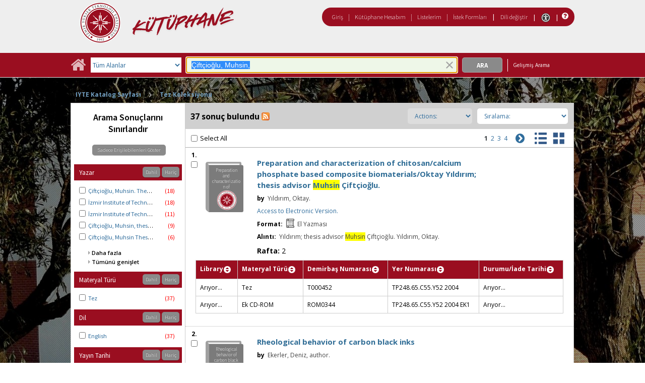

--- FILE ---
content_type: text/html;charset=UTF-8
request_url: https://catalog.iyte.edu.tr/client/tr_TR/default_tr/search/results?qu=%C3%87ift%C3%A7io%C4%9Flu%2C+Muhsin%2C&rm=TEZ+KOLEKSIYONU0%7C%7C%7C1%7C%7C%7C0%7C%7C%7Ctrue&te=ILS
body_size: 307908
content:
<!DOCTYPE html PUBLIC "-//W3C//DTD XHTML 1.0 Strict//EN" "http://www.w3.org/TR/xhtml1/DTD/xhtml1-strict.dtd"><html xml:lang="tr" lang="tr" xmlns="http://www.w3.org/1999/xhtml"><head><script src="/client/assets/5.1398/stack/tr_TR/core.js" type="text/javascript"></script><script src="/client/assets/5.1398/stack/tr_TR/BaseToolbarStack.js" type="text/javascript"></script><script src="/client/assets/5.1398/stack/tr_TR/CoreSearchStack.js" type="text/javascript"></script><script src="/client/assets/5.1398/stack/tr_TR/SearchTemplateStack.js" type="text/javascript"></script><script src="/client/assets/5.1398/stack/tr_TR/DetailStack.js" type="text/javascript"></script><script src="/client/assets/5.1398/app/components/search/SearchDisplayCell.js" type="text/javascript"></script><script src="/client/assets/5.1398/stack/tr_TR/SearchDisplayPanelStack.js" type="text/javascript"></script><script src="/client/assets/5.1398/app/components/search/PatronLoginForm.js" type="text/javascript"></script><script src="/client/assets/5.1398/app/components/search/SmsDialogNonMobile.js" type="text/javascript"></script><script src="/client/assets/5.1398/ctx/client/js/PlaceHold.js" type="text/javascript"></script><script src="/client/assets/5.1398/ctx/client/js/PlaceHoldNonMobile.js" type="text/javascript"></script><script src="/client/assets/5.1398/app/components/BulkActionCheckbox.js" type="text/javascript"></script><script src="/client/assets/5.1398/app/components/search/AddToLists.js" type="text/javascript"></script><script src="/client/assets/5.1398/ctx/client/js/highlight.js" type="text/javascript"></script><script src="/client/assets/5.1398/ctx/client/js/ResultActionsNonMobile.js" type="text/javascript"></script><script src="/client/assets/5.1398/ctx/client/js/GooglePreview.js" type="text/javascript"></script><script src="/client/assets/5.1398/ctx/client/js/ViewAllFacets.js" type="text/javascript"></script><script type="text/javascript">function csrfSafeMethod(method) {    return (/^(HEAD|OPTIONS)$/.test(method));}const __origOpen = XMLHttpRequest.prototype.open;const __location = window.location || window.document.location;const __hostPart = `${__location.protocol}\/\/${__location.host || __location.hostname}`;const __relativePart = `^\/(?!\w+\:\/\/).*`;const __hostRegex = new RegExp(`^((${__hostPart})|(${__relativePart}))`, 'i');var __sdcsrf = "301f2ba9-2b06-4b19-bf46-b63d748f9a9a";XMLHttpRequest.prototype.open = function(method, url) {    /* Remove it from all XHR, add it only for our URLs to spare any log leaks for AJAX GETs: No leaking tokens. */    arguments[1] = url.replace(/&sdcsrf=[a-f0-9-]+/ig, '');    __origOpen.apply(this, arguments);    if (!csrfSafeMethod(method) && url.match(__hostRegex)) {        this.setRequestHeader("sdcsrf", __sdcsrf);    }    const thisReq = this;    this.addEventListener('load', function () {        if (sessionMonitor && sessionMonitor.promptExpired) {            if (thisReq.status === 403 && thisReq.responseText                && thisReq.responseText.toUpperCase().indexOf("CSRF") !== -1) {                sessionMonitor.promptExpired();            }        }    });};</script><!-- com_sirsi_ent_page object --><script type="text/javascript">
window.com_sirsi_ent_page = {searchSession: "qu=%C3%87ift%C3%A7io%C4%9Flu%2C+Muhsin%2C&amp;rm=TEZ+KOLEKSIYONU0%7C%7C%7C1%7C%7C%7C0%7C%7C%7Ctrue&amp;te=ILS",friendlyUrl: "default_tr",singleCasLoginEnabled: false,casLogin: "null",localeCode: "tr_TR",pageSize: 12,isMobile: false,loginCheck: "https:\/\/catalog.iyte.edu.tr\/client\/tr_TR\/default_tr\/search\/results.template:loggedin?qu=%C3%87ift%C3%A7io%C4%9Flu%2C+Muhsin%2C&amp;rm=TEZ+KOLEKSIYONU0%7C%7C%7C1%7C%7C%7C0%7C%7C%7Ctrue&amp;te=ILS&amp;sdcsrf=301f2ba9-2b06-4b19-bf46-b63d748f9a9a"};
</script><meta content="Apache Tapestry Framework (version 5.3.8)" name="generator"/><meta content="chrome=1" http-equiv="X-UA-Compatible"/><link rel="shortcut icon" href="/client/assets/5.1398/ctx/client/favicon.ico" type="image/vnd.mircrosoft.icon" id="favicon"/><script src="/custom/web/custom.js" type="text/javascript"></script><script async="true" src="https://www.google.com/books/jsapi.js" type="text/javascript"></script><title>Search Results for Çiftçioğlu, Muhsin,</title><script type="text/javascript" id="com_sirsi_ent_widgets">

var com_sirsi_ent_widgets = {
  "URLS" : {
    "proxy" : "client/",
    "baseUrl" : "client/tr_TR/default_tr",
    "clcd" : {
      "clcdInfoUrl" : "/client/tr_TR/default_tr/search/results.template.widgetsplatform:clcdinfo?qu=%C3%87ift%C3%A7io%C4%9Flu%2C+Muhsin%2C&amp;rm=TEZ+KOLEKSIYONU0%7C%7C%7C1%7C%7C%7C0%7C%7C%7Ctrue&amp;te=ILS&amp;sdcsrf=301f2ba9-2b06-4b19-bf46-b63d748f9a9a"
    },
    "eRC" : {
      "emailHoldUrl" : "/client/tr_TR/default_tr/search/results.template.widgetsplatform:emailhold?qu=%C3%87ift%C3%A7io%C4%9Flu%2C+Muhsin%2C&amp;rm=TEZ+KOLEKSIYONU0%7C%7C%7C1%7C%7C%7C0%7C%7C%7Ctrue&amp;te=ILS&amp;sdcsrf=301f2ba9-2b06-4b19-bf46-b63d748f9a9a",
      "getEResourceUrl" : "/client/tr_TR/default_tr/search/results.template.widgetsplatform:geteresource?qu=%C3%87ift%C3%A7io%C4%9Flu%2C+Muhsin%2C&amp;rm=TEZ+KOLEKSIYONU0%7C%7C%7C1%7C%7C%7C0%7C%7C%7Ctrue&amp;te=ILS&amp;sdcsrf=301f2ba9-2b06-4b19-bf46-b63d748f9a9a",
      "accountsUrl" : "/client/tr_TR/default_tr/search/results.template.widgetsplatform:getaccounts?qu=%C3%87ift%C3%A7io%C4%9Flu%2C+Muhsin%2C&amp;rm=TEZ+KOLEKSIYONU0%7C%7C%7C1%7C%7C%7C0%7C%7C%7Ctrue&amp;te=ILS&amp;sdcsrf=301f2ba9-2b06-4b19-bf46-b63d748f9a9a",
      "placeHoldUrl" : "/client/tr_TR/default_tr/search/results.template.widgetsplatform:placehold?qu=%C3%87ift%C3%A7io%C4%9Flu%2C+Muhsin%2C&amp;rm=TEZ+KOLEKSIYONU0%7C%7C%7C1%7C%7C%7C0%7C%7C%7Ctrue&amp;te=ILS&amp;sdcsrf=301f2ba9-2b06-4b19-bf46-b63d748f9a9a",
      "titleInfoUrl" : "/client/tr_TR/default_tr/search/results.template.widgetsplatform:gettitlesinfo?qu=%C3%87ift%C3%A7io%C4%9Flu%2C+Muhsin%2C&amp;rm=TEZ+KOLEKSIYONU0%7C%7C%7C1%7C%7C%7C0%7C%7C%7Ctrue&amp;te=ILS&amp;sdcsrf=301f2ba9-2b06-4b19-bf46-b63d748f9a9a"
    },
    "csoa" : {
      "csoaSearchUrl" : "/client/tr_TR/default_tr/search/results.template.widgetsplatform:csoasearch?qu=%C3%87ift%C3%A7io%C4%9Flu%2C+Muhsin%2C&amp;rm=TEZ+KOLEKSIYONU0%7C%7C%7C1%7C%7C%7C0%7C%7C%7Ctrue&amp;te=ILS&amp;sdcsrf=301f2ba9-2b06-4b19-bf46-b63d748f9a9a",
      "csoaProfileUrl" : "/client/tr_TR/default_tr/search/results.template.widgetsplatform:csoaprofilelist?qu=%C3%87ift%C3%A7io%C4%9Flu%2C+Muhsin%2C&amp;rm=TEZ+KOLEKSIYONU0%7C%7C%7C1%7C%7C%7C0%7C%7C%7Ctrue&amp;te=ILS&amp;sdcsrf=301f2ba9-2b06-4b19-bf46-b63d748f9a9a"
    },
    "electre" : {
      "electreURL" : "/client/tr_TR/default_tr/search/results.template.widgetsplatform:electrelookup?qu=%C3%87ift%C3%A7io%C4%9Flu%2C+Muhsin%2C&amp;rm=TEZ+KOLEKSIYONU0%7C%7C%7C1%7C%7C%7C0%7C%7C%7Ctrue&amp;te=ILS&amp;sdcsrf=301f2ba9-2b06-4b19-bf46-b63d748f9a9a"
    }
  },
  "widgetToken" : "f2a78492-0a2d-4f7d-ae6b-0aad7cf8c330"
};

</script><link type="text/css" rel="stylesheet" href="/client/assets/5.1398/core/default.css"/><link type="text/css" rel="stylesheet" href="/client/assets/5.1398/core/tapestry-console.css"/><link type="text/css" rel="stylesheet" href="/client/assets/5.1398/core/t5-alerts.css"/><link type="text/css" rel="stylesheet" href="/client/assets/5.1398/core/tree.css"/><link type="text/css" rel="stylesheet" href="/client/assets/5.1398/ctx/client/css/vse/css/Discovery_base.css"/><link type="text/css" rel="stylesheet" href="/client/assets/5.1398/ctx/client/css/nonmobile-base.css"/><link type="text/css" rel="stylesheet" href="/client/assets/5.1398/ctx/client/css/format-types.css"/><link type="text/css" rel="stylesheet" href="/client/assets/5.1398/ctx/client/css/suggest.css"/><link type="text/css" rel="stylesheet" href="/client/assets/5.1398/ctx/client/css/jquery/jquery-ui-1.13.2.min.css"/><link type="text/css" rel="stylesheet" href="/client/assets/5.1398/ctx/client/css/jquery/jquery-ui-custom.css"/><link type="text/css" rel="stylesheet" href="/client/assets/5.1398/ctx/client/css/vse/flat.css"/></head><body class="nonmobile"><input value="false" id="fbAvailableHidden" type="hidden"></input><div class="patronLogin hidden" id="loginModal"><div class="hidden t-zone" id="loginFormZone"></div><div class="loginDiv loginMessages"><div class="loginFormWrapper"><div class="hidden" id="loggingIn">Giriş Yapılıyor...</div><form class="loginPageForm" onsubmit="javascript:return Tapestry.waitForPage(event);" action="/client/tr_TR/default_tr/search/results.template.patronloginform.loginpageform/true?qu=%C3%87ift%C3%A7io%C4%9Flu%2C+Muhsin%2C&amp;rm=TEZ+KOLEKSIYONU0%7C%7C%7C1%7C%7C%7C0%7C%7C%7Ctrue&amp;te=ILS&amp;sdcsrf=301f2ba9-2b06-4b19-bf46-b63d748f9a9a" method="post" id="loginPageForm"><div class="t-invisible"><input value="301f2ba9-2b06-4b19-bf46-b63d748f9a9a" name="sdcsrf" type="hidden"></input><input value="b+6t15XGWEMQM/0IhcQayxL1k/I=:H4sIAAAAAAAAAJ2RsUoDQRRFXwIJ0XSKhdhYaDuJJmm0UQRRCCIGG5swu/[base64]/8Kqtz7vXLECkwxpUUtdolu05XAEQFMe0GaOSpFxYBjatt+N7Hsp4ip1/p3BVoJVESZYdDByTS5zdrC5GK8/5CX5Jp0zCKz88FlZhc9p63WbPopFxymik+V9ptqDhRKmsmlsbKuONdRhJswWlxmSTmSkNpgEYmsR02/hYfnq83stCtg4FV/jx78NBoQQbCgxi4Q+2wvB4szz2/AYnSSniHwQAAA==" name="t:formdata" type="hidden"></input></div><div role="alert" class="errorSection loginError hidden"></div><input class="callback hidden" id="textfield" name="textfield" type="text"></input><img id="textfield_icon" class="t-error-icon t-invisible" alt="" src="/client/assets/5.1398/core/spacer.gif"/><input value="301f2ba9-2b06-4b19-bf46-b63d748f9a9a" name="sdcsrf" type="hidden"></input><input class="openTab hidden" id="textfield_0" name="textfield_0" type="text"></input><img id="textfield_0_icon" class="t-error-icon t-invisible" alt="" src="/client/assets/5.1398/core/spacer.gif"/><input value="SYMWS" name="hidden" type="hidden"></input><div class="fieldSection"><div class="label text-p"><label for="j_username" class="username">Kullanıcı adı</label>:</div><input autofocus="autofocus" maxlength="30" class="loginField user_name_input textbox fullwidth" id="j_username" name="j_username" type="text"></input><img id="j_username_icon" class="t-error-icon t-invisible" alt="" src="/client/assets/5.1398/core/spacer.gif"/></div><div class="fieldSection"><div class="label text-p"><label for="j_password" class="password">Şifre</label>:</div><input maxlength="30" autocomplete="false" class="loginField password_input textbox fullwidth" value="" id="j_password" name="j_password" type="password"></input><img id="j_password_icon" class="t-error-icon t-invisible" alt="" src="/client/assets/5.1398/core/spacer.gif"/></div><div class="loginActions"><div class="linkSection"><div class="register hidden"><a rel="noopener noreferrer" href="" target="_top" id="registration_link">Kayıt</a></div><!-- Horizon "Forgot your PIN?" link --><div class="recover hidden"><a onclick="javascript:PatronLogin.showRecover(); return false;" href="#pinRecoverInstructions" id="passwordRecovery_link">Forgot your PIN?</a></div><div class="changePin"><a onclick="javascript:PatronLogin.showChangePin(); return false;" href="#changePinInstructions" id="changePinLink"></a></div></div><div class="loginButtonSection"><input onclick="PatronLogin.prepareForSubmit();" class="button submit fullwidth loginButton" value="Giriş" id="submit_0" name="submit_0" type="submit"></input></div></div></form></div></div><div class="hidden changePinSection"><div class="changePinZone t-zone" id="changePinZone"><form aria-live="assertive" class="changePinForm" onsubmit="javascript:return Tapestry.waitForPage(event);" action="/client/tr_TR/default_tr/search/results.template.patronloginform.changepinpanel.changepinform/$N/$N?qu=%C3%87ift%C3%A7io%C4%9Flu%2C+Muhsin%2C&amp;rm=TEZ+KOLEKSIYONU0%7C%7C%7C1%7C%7C%7C0%7C%7C%7Ctrue&amp;te=ILS&amp;sdcsrf=301f2ba9-2b06-4b19-bf46-b63d748f9a9a" method="post" id="changePinForm"><div class="t-invisible"><input value="301f2ba9-2b06-4b19-bf46-b63d748f9a9a" name="sdcsrf" type="hidden"></input><input value="hZ3zV9y4ssCs+lyW/CQGAez1y2Q=:H4sIAAAAAAAAAK2QsUoDQRCGxwNBTCEIFvbabhrTaGMIBIUgwcNa5vYmlw17u+vunImNlS9h4xOIlXmCFHa+gw9gY2Fl4eYCWgQExXI+hv//+O9fYXXcgXYg9HLYPKVQaQ77TKXTyCQcsrdG20KZgfWlkEM0BTllHBrSYnReBfIGSwoeWtYXAh3KIQlGR4H9VUtI60mrTGQYSLSzCFFyV5HOd1Liyu2ezRovW08fCaz0oCGtiYX6JCYybPZGeIlNHSubKXtlioOJY1j/bv0v9fZv1fveSgohrbJShaCsmT3ke4P3u+cEYOLGR9D9o9bXGebRHN0Of3STtnTWkOEgahleVrtN37anjzedBJIerEmt4vdxfgHX9eKkqYxgvniN5gtvLCz6yiwyl8knVu+9NTgCAAA=" name="t:formdata" type="hidden"></input></div><div class="fieldSection text-p" id="changePinInstructions">Enter your username and a recovery link will be emailed to the email address on file at your library.</div><div class="fieldSection"><div class="label text-p"><label for="j_username_0" class="username">Kullanıcı adı</label>:<img alt="Required Field" class="required-field" src="/client/images/required_field.png"/></div><input maxlength="30" class="user_name_input textbox fullwidth" id="j_username_0" name="j_username" type="text"></input><img id="j_username_0_icon" class="t-error-icon t-invisible" alt="" src="/client/assets/5.1398/core/spacer.gif"/><input value="301f2ba9-2b06-4b19-bf46-b63d748f9a9a" name="sdcsrf" type="hidden"></input></div><div class="buttonSection changePinActions"><div><input onclick="javascript:PatronLogin.cancelChangePin(true);" value="İptal" class="button fullwidth loginButton cancel" type="button"></input></div><div><input class="button submit fullwidth loginButton" value="Gönder" id="changePinSubmit" name="changePinSubmit" type="submit"></input></div></div></form></div></div></div><div class="header"><div class="headerWrapper bgcolor-p3 nm-bgcolor-p6"><div class="header_container text-h1" id="header"><div id="mainMenu"><div class="nm-bgcolor-p4" id="mainMenuContainer"><div id="libInfoContainer"><div class="loginLink"><a class="loginLink" onclick="$J(this).focus();com_sirsi_ent_login.loginFirst();" href="#">Giriş</a></div><div class="pipeSeparator-light">|</div><div class="menuLink"><a onclick="$J(this).focus();com_sirsi_ent_login.loginFirst('https://catalog.iyte.edu.tr/client/tr_TR/default_tr/search/account?rm=TEZ+KOLEKSIYONU0%7C%7C%7C1%7C%7C%7C0%7C%7C%7Ctrue')" class="loginLink" href="#">Kütüphane Hesabım</a></div><div class="pipeSeparator-light">|</div><div class="menuLink"><a href="/client/tr_TR/default_tr/search/mylists?rm=TEZ+KOLEKSIYONU0%7C%7C%7C1%7C%7C%7C0%7C%7C%7Ctrue">Listelerim</a></div><div class="pipeSeparator-light">|</div><div class="menuLink"><a onclick="$J(this).focus();com_sirsi_ent_login.loginFirst('https://catalog.iyte.edu.tr/client/tr_TR/default_tr/requests?rm=TEZ+KOLEKSIYONU0%7C%7C%7C1%7C%7C%7C0%7C%7C%7Ctrue')" class="loginLink" href="#">İstek Formları</a></div></div><div id="languageSelector" class="menuLink"><div class="pipeSeparator">|</div><span class="lpdropdown"><a id="lpMainLink" href="#">Dili değiştir</a><ul class="dropdownList" id="languageDropdown" style="visibility:hidden;"><li class="dropdownListItem"><a aria-label="tr_TR=Türkçe" href="/client/tr_TR/default_tr/search/results?qu=%C3%87ift%C3%A7io%C4%9Flu%2C+Muhsin%2C&amp;rm=TEZ+KOLEKSIYONU0%7C%7C%7C1%7C%7C%7C0%7C%7C%7Ctrue&amp;te=ILS">Türkçe</a></li><li class="dropdownListItem"><a aria-label="en_US=English" href="/client/en_US/default_tr/search/results?qu=%C3%87ift%C3%A7io%C4%9Flu%2C+Muhsin%2C&amp;rm=TEZ+KOLEKSIYONU0%7C%7C%7C1%7C%7C%7C0%7C%7C%7Ctrue&amp;te=ILS">English</a></li></ul></span></div><div class="pipeSeparator-light">|</div><span id="adaModeDiv"><a class="ada_link" href="/client/tr_TR/default_tr/search/results.template.header.mainmenu_0.accessibilitymode?qu=%C3%87ift%C3%A7io%C4%9Flu%2C+Muhsin%2C&amp;rm=TEZ+KOLEKSIYONU0%7C%7C%7C1%7C%7C%7C0%7C%7C%7Ctrue&amp;te=ILS&amp;sdcsrf=301f2ba9-2b06-4b19-bf46-b63d748f9a9a"><img title="Enable Accessibility Mode" alt="Enable Accessibility Mode" src="/client/images/icon-universal-access.svg"/></a></span><div class="pipeSeparator-light">|</div><a rel="noopener noreferrer" aria-label="Yardım" target="_blank" class="patron_help" id="patronHelp" href="/help/user-help_en_US/index.htm"><i aria-hidden="true" title="Yardım" class="fa fa-question-circle"></i></a><div title="Security Reminder:" id="logoutWarning" class="hidden">Remember to clear the cache and close the browser window.</div></div></div><div id="logo_container" class="logo_container"><span><div class="logoContainer"><p><a href="http://library.iyte.edu.tr/en"><img title="İYTE Library" src="/custom/web/content/logo.png" alt="İYTE Library Logo" width="350" height="80"></a></p></div></span></div></div></div></div><div class="bcolor-s4 bcolor nm-bgcolor-p3 searchBoxWrapper" id="searchBoxWrapper"><div id="searchBox"><div id="searchBoxCentered"><div class="basicSearch" id="basicSearch"><div id="searchBoxHomeLink"><a aria-label="Ana Sayfa" href="/client/tr_TR/default_tr/?"><i aria-hidden="true" title="Ana Sayfa" class="fa fa-home"></i></a></div><div id="searchBoxStyleDiv"><div id="searchBoxesWrapper"><form name="limitForm" class="searchBoxSection" onsubmit="javascript:return Tapestry.waitForPage(event);" action="/client/tr_TR/default_tr/search/results.template.searchbox.form?qu=%C3%87ift%C3%A7io%C4%9Flu%2C+Muhsin%2C&amp;rm=TEZ+KOLEKSIYONU0%7C%7C%7C1%7C%7C%7C0%7C%7C%7Ctrue&amp;te=ILS&amp;sdcsrf=301f2ba9-2b06-4b19-bf46-b63d748f9a9a" method="post" id="form"><div class="t-invisible"><input value="301f2ba9-2b06-4b19-bf46-b63d748f9a9a" name="sdcsrf" type="hidden"></input><input value="Pm+tQB3jqHPqlTvEpyso2NVG9kw=:H4sIAAAAAAAAAKXOMU4DQQwFUCcSVTokOEFoZxsioVClSRUhlBX0nonZDJpdj2xvsrlMToC4RAo67sABaKkoWEJBjWi//rff0zucbKdwpYQS1sWStE2mU6M6JzRyP7nnzglzrUJqEoNFbjaYWlIVmLBUDjOGNTnD/N3YTVxgoRS986jkZr4PMdg8UlqNS7I2X9wdRm9nL59DGCxgFLgx4XSDNRmcLh5xg0XCpirK/l1TXXfZ4PwoWP4K7o+Cf+pnf9XfCod+Wba+jqr9qcPz6vLhY/86BOjyFysgUMVQAQAA" name="t:formdata" type="hidden"></input></div><label for="roomsRestrictionValues" class="hidden">Rooms Restriction Values</label><select aria-hidden="true" class="hidden" id="roomsRestrictionValues" name="roomsRestrictionValues"><option value="">Tüm Alanlar</option><option value="false|||TITLE|||Başlık">Başlık</option><option value="false|||AUTHOR|||Yazar">Yazar</option><option value="false|||GENERAL_NOTE|||Genel Not">Genel Not</option><option value="true|||AUTHOR|||Yazar">Yazar Başlıklarında Anahtar Kelime</option><option value="false|||SUBJECT|||Konu">Konu</option><option value="true|||SUBJECT|||Konu">Konu Başlıklarında Anahtar Kelime</option><option value="false|||ISBN|||ISBN">ISBN</option><option value="false|||PREFERRED_CALLNUMBER|||Yer Numarası">Yer Numarası</option></select><img id="roomsRestrictionValues_icon" class="t-error-icon t-invisible" alt="" src="/client/assets/5.1398/core/spacer.gif"/><input value="301f2ba9-2b06-4b19-bf46-b63d748f9a9a" name="sdcsrf" type="hidden"></input></form><div class="searchBoxSection show-expanded t-zone" id="restrictionZone"><form name="selectForm" class="restrictionForm" onsubmit="javascript:return Tapestry.waitForPage(event);" action="/client/tr_TR/default_tr/search/results.template.searchbox.form_0?qu=%C3%87ift%C3%A7io%C4%9Flu%2C+Muhsin%2C&amp;rm=TEZ+KOLEKSIYONU0%7C%7C%7C1%7C%7C%7C0%7C%7C%7Ctrue&amp;te=ILS&amp;sdcsrf=301f2ba9-2b06-4b19-bf46-b63d748f9a9a" method="post" id="form_0"><div class="t-invisible"><input value="301f2ba9-2b06-4b19-bf46-b63d748f9a9a" name="sdcsrf" type="hidden"></input><input value="MMfaGoRVuNCRTKlV+oBie5ElQEk=:H4sIAAAAAAAAAKWOMU4DMRBFh0hU6UDcgLTehhUSVJEiqiiKWHGAsXeyMfJ6LM9sslyGEyAukYKOO3AAWioKjGhoEe3T13/v6R2O95dQC2F22+qWZAgqV0p9Cqhkfrjl0WQSzd6p59hmTi3vo2SoOXcGE7otGcX0vXmojeNMwVtjUcjMbYHo9MZTaM8b0iHN7g7Tt7OXzwkcLWHqOGrmsMKeFE6W97jDKmDsqqYIY3c9JoXTX/pF0S+K/j/d8792rzM7EmkG23uRcnZ4bi82H4+vE4AxfQEFc8VsRwEAAA==" name="t:formdata" type="hidden"></input></div><label for="restrictionDropDown" class="sr-only">Search Field</label><select onchange="javascript:sboxRstManager.onRestrictionChange(this.value);" title="Select Search Field" class="dropDown restrictionDropDown fullwidth" id="restrictionDropDown" name="restrictionDropDown"><option value="_PLACEHOLDER_">Tüm Alanlar</option></select><img id="restrictionDropDown_icon" class="t-error-icon t-invisible" alt="" src="/client/assets/5.1398/core/spacer.gif"/><input value="301f2ba9-2b06-4b19-bf46-b63d748f9a9a" name="sdcsrf" type="hidden"></input></form></div><div aria-atomic="true" aria-relevant="text" aria-live="assertive" class="sr-only" id="suggestAlerts"></div><form name="searchForm" class="searchBoxSection" onsubmit="javascript:return Tapestry.waitForPage(event);" action="/client/tr_TR/default_tr/search/results.template.searchbox.searchform?qu=%C3%87ift%C3%A7io%C4%9Flu%2C+Muhsin%2C&amp;rm=TEZ+KOLEKSIYONU0%7C%7C%7C1%7C%7C%7C0%7C%7C%7Ctrue&amp;te=ILS&amp;sdcsrf=301f2ba9-2b06-4b19-bf46-b63d748f9a9a" method="post" id="searchForm"><div class="t-invisible"><input value="301f2ba9-2b06-4b19-bf46-b63d748f9a9a" name="sdcsrf" type="hidden"></input><input value="JHyD50t3/OWDezcMbt6wgHDMRZw=:H4sIAAAAAAAAAJ2SvUoDQRDHJwcBMRYiWFhrOt0TSRptjIIgBBEP7fc242Vl7/ayO5fExiovYeMTiJU+QQo738EHsLGwsvA+IvgBnkm3+5+P/[base64]/c1/8EigYZmpXkNRhtby092ld6f2zoGi+Caw8d/JKiHSUrnj3zxULHcY6wogsy3dKvzd87b2uPNyP9h1w2jAnlEyzDzsZUHalqDBMhexKcym7yoUCYS9H+PH9AMWvCc1SAwAA" name="t:formdata" type="hidden"></input></div><label for="targetValue" class="hidden">Target Value</label><input class="hidden targetValue" value="ILS:DIRECT" id="targetValue" name="targetValue" type="text"></input><img id="targetValue_icon" class="t-error-icon t-invisible" alt="" src="/client/assets/5.1398/core/spacer.gif"/><input value="301f2ba9-2b06-4b19-bf46-b63d748f9a9a" name="sdcsrf" type="hidden"></input><label for="limitValue" class="hidden">Limit Value</label><input class="hidden limitValue" value="" id="limitValue" name="limitValue" type="text"></input><img id="limitValue_icon" class="t-error-icon t-invisible" alt="" src="/client/assets/5.1398/core/spacer.gif"/><label for="restrictionValue" class="hidden">Restriction Value</label><input class="hidden restrictionValue" value="" id="restrictionValue" name="restrictionValue" type="text"></input><img id="restrictionValue_icon" class="t-error-icon t-invisible" alt="" src="/client/assets/5.1398/core/spacer.gif"/><div class="extendedSearchBoxDiv" id="searchField"><label for="q" class="sr-only">Arama:</label><input size="100" autocomplete="off" maxlength="256" accessKey="s" title="Arama:" class="textbox roundleft searchInput suggestInput text-h3" value="Çiftçioğlu, Muhsin," id="q" name="q" type="text"></input><img id="q_icon" class="t-error-icon t-invisible" alt="" src="/client/assets/5.1398/core/spacer.gif"/><button onclick="$J('#q').val('');" class="nostyle searchInputClearButton" type="button"><img alt="Clear search terms" class="searchInputClear" src="/client/images/clear-x.png"/></button><span class="sr-only">To enable accessibility mode, return to the beginning of the page and use the link in the menu bar.</span></div><div id="dropDown" class="dropDownHidden"></div><div id="buttonsWrapper"><input title="Ara" class="button roundright searchButton suggestInput" value="Ara" id="searchButton" name="searchButton" type="submit"></input></div></form></div><div id="searchBoxAdvancedLink"><a title="Gelişmiş Arama" href="/client/tr_TR/default_tr/search/advanced?rm=TEZ+KOLEKSIYONU0%7C%7C%7C1%7C%7C%7C0%7C%7C%7Ctrue">Gelişmiş Arama</a></div></div></div></div></div></div><div class="quicksearchWrapper" id="quicksearchWrapper"><div class="quicksearchBar" id="quicksearchBar"></div></div><div id="content" class="nonmobile"><div class="secondary_header_menu_container bgcolor-white" id="secondary_header_menu_container"><ul class="menu"><li class="menu_link nm-color-p4"><a href="/client/tr_TR/default_tr/?rm=DEFAULT_TR0%7C%7C%7C1%7C%7C%7C1%7C%7C%7Ctrue&amp;te=ILS">
IYTE Katalog Sayfası
</a><div class="menu_link_after color-s3"></div></li><li class="menu_text nm-color-p4"><div class="last_item capitalized"><a href="/client/tr_TR/default_tr/?rm=TEZ+KOLEKSIYONU0%7C%7C%7C1%7C%7C%7C0%7C%7C%7Ctrue&amp;te=ILS">
Tez Koleksiyonu
</a></div></li></ul></div><div id="taxonomyContainer" class="content_container"><div class="content tag-defaults"><div class="previous_level"><a class="capitalized" href="/client/tr_TR/default_tr/?rm=DEFAULT_TR0%7C%7C%7C1%7C%7C%7C1%7C%7C%7Ctrue&amp;te=ILS">
IYTE Katalog Sayfası
</a></div><!-- SIBLINGS --></div></div><div class="emailModalDialogContainer" id="emailModalDialogContainer"><div class="hidden t-zone" id="emailModalDialogZone"></div></div><div class="hidden t-zone" id="smsModalDialogZone"></div><div id="placeHold"><div class="placeHoldZone t-zone" id="placeHoldZone"></div></div><div class="searchView bgcolor-s7" id="searchViewDISCOVERY_ALL"><div class="searchResults_wrapper"><div class="resultsWrapper" id="resultsWrapper"><div class="nm-bcolor-s5 list" id="searchResultsColumn"><script type="text/javascript">/***for display: set ONLY one of the next 3 options to true.  Note: in testing, only writePlainTable tested so far***/
var writeAnimatedLinks=false; //not really animated anymore, and is a button that appears as a link (event queue problems with animation)
var writePlainTables=true;
var writeButtons=false;


var showMoreThreshold=5;


/***besides items, should marc holdings for Symphony be shown?***/
var useMarcHoldings=false;

/**show on order data, set to true or false***/
var showOnOrder=true;
var ordersHtml='';


/****MAIN FUNCTION****/

/****MAIN FUNCTION****/

function entWsSummaryItems(rId){
var appendObj;
if(typeof(sorttable)==='undefined'){
go_go_gadget_sorttable();

}
var curLimit,curTerm,curTarget;
typeof(__QueryParameters.lm) !="undefined"?curLimit=__QueryParameters.lm:curLimit='';
typeof(__QueryParameters.te) !="undefined"?curTarget=__QueryParameters.te:curTarget='';
typeof(__QueryParameters.qu)!="undefined"?curTerm=__QueryParameters.qu.replace('"','\"'):curTerm='';
//var curTerm= __QueryParameters.qu.replace('"','\"');
curTarget='ILS';
var detailLinkUrl='';
var hitNum=rId.split('hitlist')[1];
globalHitnum=hitNum;
var zoneParam='tabDISCOVERY_ALLlistItem_twilightZone'+hitNum;
//var itemdata={"t:zoneid": "tabDISCOVERY_ALLlistItem_twilightZone0"};
var itemdata={"t:zoneid": zoneParam};
var sumOuterDiv='<div class="summaryitems" id="summaryitems-'+hitNum+'" ></div>';




if(!com_sirsi_ent_page.isMobile){

 $J('#results_cell'+hitNum).closest('.cell_wrapper').append(sumOuterDiv);
}

else{
 $J('#results_cell'+hitNum).append(sumOuterDiv);
}


 var catKey=$J('#'+rId+'_DOC_ID').text().split(':')[1];
var detailLinkUrl='/client/' + com_sirsi_ent_page.localeCode+'/' +com_sirsi_ent_page.friendlyUrl+'/search/results.displaypanel.displaycell_0:detailclick/ent:$002f$002fSD_ILS$002f0$002fSD_ILS:'+ catKey+'/'+hitNum+'/'+hitNum+'/tabDISCOVERY_ALLlistItem?d=ent%3A%2F%2FSD_ILS%2F0%2FSD_ILS%3A'+catKey+'%7E'+curTarget+'%7E'+hitNum+'&h=8;';
//;&ic=true';
if(com_sirsi_ent_page.isMobile){detailLinkUrl+='&ic=true';}

//var detailLinkUrl='/client/' + com_sirsi_ent_page.localeCode+'/' +com_sirsi_ent_page.friendlyUrl+'/search/results.displaypanel.displaycell_0:detailclick/ent:$002f$002fSD_ILS$002f0$002fSD_ILS:'+ catKey+'/'+hitNum+'/'+hitNum+'/tab';

if(curLimit){
detailLinkUrl+='&lm='+curLimit;
}
//console.log('detail url is ' + detailLinkUrl);
var itemAjax=$J.ajax({
  url:detailLinkUrl,
  type:"POST",
  data:itemdata
});

itemAjax.done(function(itemData){
 var htmlContent=JSON.stringify(itemData).replace('\n','');
 htmlContent=htmlContent.replace('\"','"');
 var cleanHtmlContent=htmlContent.replace(/\\n/g,'');
//console.log('cleanHtmlContent: ' + cleanHtmlContent);
 var parsedHtml=$J.parseHTML(cleanHtmlContent);
//console.log(cleanHtmlContent);
var detailHtml;
detailHtml=$J(parsedHtml).find('.detailItemsDiv .detailItems').html();

if(typeof(detailHtml)=='undefined'){detailHtml='';}

  if(showOnOrder){
       detailHtml+='<div id="summaryOnOrderDiv'+hitNum+'"></div>' 
  }

if(useMarcHoldings){
var hasMarcHoldings=($J(parsedHtml).find('.detailHoldingsDiv table tr').length>0 || $J(parsedHtml).find('.detailChildFieldValue').length>0);
if(hasMarcHoldings){
  var holdingsHtml,holdingsHtmlCaption,holdingsHtmlContent;
  holdingsHtmlCaption='<div class="sumitems-holdings-caption">Marc Holdings</div>';
  if($J(parsedHtml).find('.detailHoldingsDiv').length>0){
       holdingsHtmlContent=$J(parsedHtml).find('.detailHoldingsDiv')[0].outerHTML;
     if(typeof(holdingsHtmlContent)!="undefined"){
       holdingsHtml=holdingsHtmlCaption+holdingsHtmlContent;
       detailHtml+=holdingsHtml;
     }
   }
  }  //end if hasMarcHoldings
 } //end if useMarcHoldings

 appendObj=$J('#summaryitems-'+hitNum);
 writeTable(appendObj,detailHtml,hitNum);

 if(hasMarcHoldings){
     /***kludge: the nonmobile html doesn't include the captions, not sure yet where they are. adding something for now based on class of fields***/
     $J('#summaryitems-'+hitNum).find('.detailHoldingsDiv').find('th').each(function(){
        if($J(this).find('div').text().trim().length==0){
           var curCaption=$J(this).attr('class').split('_')[1];
           $J(this).find('.detailItemTable_th').text(curCaption);
        }
     });
 }

 $J(appendObj).find('.detailItemTable').attr('id','detailItemTableCust'+hitNum);
 
}); //end itemAjax done

var availAjax=itemAjax.then(function(itemData){
var availUrl='/client/' + com_sirsi_ent_page.localeCode+'/' + com_sirsi_ent_page.friendlyUrl+'/search/results.displaypanel.displaycell_0.detail.detailavailabilityaccordions:lookuptitleinfo/ent:$002f$002fSD_ILS$002f0$002fSD_ILS:'+catKey+'/'+curTarget+'/'+hitNum+'/true/true?&d=ent%3A%2F%2FSD_ILS%2F0%2FSD_ILS%3A'+catKey+'%7E'+curTarget+'%7E'+hitNum+'&h=8';
if(curLimit){availUrl+='&lm='+curLimit};  
return $J.ajax({
  "url":availUrl,
  "type":"GET"
}); //end availAjax
}); //end then

availAjax.done(function(availData){
$J(availData.childRecords).each(function(){
    var curLib=this.LIBRARY;
    var curBarcode=this.barcode;
    var curStatus=this.SD_ITEM_STATUS;
    var altBarcode=curBarcode.replace(/[^\w\s]/gi, '');
/***IF THE BARCODE HAS STRICTLY ALPHA-NUM CHARACTERS***/
if (! (/[^\w\s-]/.test(curBarcode)) ){
//if(curBarcode==altBarcode){
    var curTr=$J('#detailItemTableCust'+hitNum).find('div[id$="'+curBarcode+'"]').closest('tr');

    //$J(curTr).find('.asyncFieldLIBRARY').text(curLib);
    //$J(curTr).find('.asyncFieldSD_ITEM_STATUS').text(curStatus);
$J('#asyncFieldDefaultdetailItemsDiv'+hitNum+'LIBRARY'+curBarcode).text(curLib);
$J('.summaryitems #asyncFieldDefaultdetailItemsDiv'+hitNum+'SD_ITEM_STATUS'+curBarcode).text(curStatus);
}
 /**if we 'miss' due to funky item id...***/
 // if($J('.summaryitems #asyncFieldDefaultdetailItemsDiv'+hitNum+'SD_ITEM_STATUS'+curBarcode).length==0){
/***IF THE BARCODE HAS ILLEGAL DOM CHARACTERS***/
else{
    var curValue='';


$J('#detailItemTableCust'+hitNum+ ' .asyncFieldSD_ITEM_STATUS').each(function(index,value){
   var candBarcode=$J(this).attr('id').split('SD_ITEM_STATUS')[1];
   if(candBarcode==curBarcode){
      $J(value).text(curStatus);
       //return false;
   }
});
  //  $J(curValue).text(curStatus);
  }
   }); 
});
/***If item holds are enabled, grab that too***/


var holdUrl='/client/' + com_sirsi_ent_page.localeCode+'/'+com_sirsi_ent_page.friendlyUrl+'/search/results.displaypanel.displaycell_0.detail.detailavailabilityaccordions.boundwithzone:lookupavailability/ent:$002f$002fSD_ILS$002f0$002fSD_ILS:'+catKey+ '/ILS/' + hitNum+'/true/LIBRARY$002cCALLNUMBER?&d=ent%3A%2F%2FSD_ILS%2F0%2FSD_ILS%3A'+catKey+'%7EILS%7E'+hitNum+'&h=8';
var holdParam='detailboundWithDiv'+hitNum;
var holdData={"t:zoneid": holdParam};

var holdUrl='/client/' + com_sirsi_ent_page.localeCode+'/'+com_sirsi_ent_page.friendlyUrl+'/search/results.displaypanel.displaycell_0.detail.detailavailabilityaccordions.boundwithzone:lookupavailability/ent:$002f$002fSD_ILS$002f0$002fSD_ILS:'+catKey+ '/ILS/' + hitNum+'/true/LIBRARY$002cCALLNUMBER?&d=ent%3A%2F%2FSD_ILS%2F0%2FSD_ILS%3A'+catKey+'%7EILS%7E'+hitNum+'&h=8';
var holdParam='detailboundWithDiv'+hitNum;
var holdData={"t:zoneid": holdParam};



  var holdAjax=availAjax.then(function(availData){
  
  return $J.ajax({
   "url":holdUrl,
   "type":"POST",
   "dataType":"JSON",
   "data":"holdData",
   "success":function(holdInfo){
      $J(holdInfo.inits).each(function(){
        var evalScript=this.evalScript[0];
        var stringEvalScript=JSON.stringify(evalScript);
       // console.log(stringEvalScript);
        stringEvalScript=stringEvalScript.replace("updateWebServiceFields","updateWebServiceFieldsSum");
        var alteredEvalScript=JSON.parse(stringEvalScript);
      if($J('#detailItemTableCust'+hitNum).length !==0){
        eval(alteredEvalScript);
      }
      });

     if(showOnOrder){
          var ordersHtml1=holdInfo.zones;//detailOnOrderDiv'+hitNum
          if(typeof(ordersHtml1)!=='undefined'){
             var ordersHtml='<div class="sumorders-header">Sipariş</div>'+JSON.stringify(ordersHtml1).split(':')[1].split('}')[0].replace(/"|\\n/g,'');
             $J('#summaryOnOrderDiv'+hitNum).append(ordersHtml);
          }
        } //end if showonorder
   if($J('#detailItemTableCust' + hitNum).length>0 && !com_sirsi_ent_page.isMobile && $J('#detailItemTableCust' + hitNum).find('.detailChildRecord').length==0){
          sorttable.makeSortable(document.getElementById('detailItemTableCust'+hitNum));
      }
      setDisplayOptions(appendObj);
      setTimeout(function(){$J('#summaryitems-'+hitNum).find('div[class*="asyncInProgress"]').addClass('hidden').next().removeClass('hidden');},5000);
     }
  });
  holdAjax.done(function(holdInfo){
  /***fallback in case any ASYNC fields somehow slip the update net***/


  }); //end then on availAjax
});

}//end entWsSummaryItems func


function returnAvail(retAvail){
  $J(retAvail.childRecords).each(function(){
    var curLib=this.LIBRARY;
    var curBarcode=this.barcode;
  });
}

function setDisplayOptions(appendObj){

if (writeAnimatedLinks){writeAnimatedLink(appendObj);}
else if(writeButtons){writeButton(appendObj);}
else {writePlainTable(appendObj);}

}
function writePlainTable(appendObj){
$J(appendObj).css('display','block');
}


function writeTable(appendObj,detailHtml,hitNum){
//console.log('in writetable for hitNum ' + hitNum + ' with html of length ' + detailHtml.length);
$J(appendObj).append(detailHtml);
//$J('#summaryitems-'+hitNum).css({"overflow-y":"auto","max-height":"300px"});
$J(appendObj).css({"display":"none","overflow-y":"auto","max-height":"300px"});

}


function writeAnimatedLink(appendObj){
$J(appendObj).css('display','none');
var hitNum=$J(appendObj).attr('id').split('summaryitems-')[1];
if ($J('#showhidecopies' + hitNum).length==0){

var toggleButton = '<button style="margin-top: 10px;text-align: left;padding: 6px;  background-color: transparent;outline:none;cursor:pointer;border:none; color:#0000ff;" onclick="toggleAvailabilityTable(' + hitNum + ');" class="availability-button' + hitNum + '">Demirbaşları Görmek İçin Tıklayınız</button>';



if($J('.availability-button'+hitNum).length==0){
$J(appendObj).before(toggleButton);
/*******
$J("#showhidecopies" + hitNum).click(function(evt)
{
   $J('#showhidecopies'+hitNum).clearQueue();
   $J('#summaryitems-'+hitNum).clearQueue();
   //console.log('click function on link ' + hitNum);
   $J("#summaryitems-" + hitNum).slideToggle("slow");
evt.stopPropagation();
//evt.preventDefault();
   return false;


});  // end click to toggle function
*****/
}//end new if
}
}

function writeButton(appendObj){
if($J(appendObj).parent().find('button[class^="availability-button"]').length==0){
$J(appendObj).css('display','none')
//var docString='SD_ILS:'+catKey;
//var tableId = 'itemTable' + catKey;
var hitNum=$J(appendObj).attr('id').split('summaryitems-')[1];
var tableId='summaryitems-'+hitNum;
var itemHtml=$J(appendObj)[0].outerHTML;

buttonHtml = '<button style="width: 100%;margin-top: 20px;text-align: left;border: solid 1px #dedede;padding: 6px;border-radius: 6px;background: #253c76;color:#fff;outline:none;" onclick="toggleAvailabilityTable(' + hitNum + ');" class="availability-button' + hitNum + '"></button>';
$J(appendObj).before(buttonHtml);

            $J('.availability-button' + hitNum).html('<i class="fa fa-caret-right"></i> Demirbaşları Görmek İçin Tıklayınız');

            $J('.availability-button' + hitNum).hover(function() {
                $J(this).css('cursor', 'pointer');
            });
}
}

function toggleAvailabilityTable(hitNum) {
    if ($J('#summaryitems-' + hitNum).css('display') == 'none') {
        $J('#summaryitems-' + hitNum).css('display', 'block');
        $J('.availability-button' + hitNum).html('<i class="fa fa-caret-down"></i> Gizle');
    } else {
        $J('.availability-button' + hitNum).html('<i class="fa fa-caret-right"></i> Demirbaşları Görmek İçin Tıklayınız');
        $J('#summaryitems-' + hitNum).css('display', 'none');
    }
}

function updateWebServiceFieldsSum(c) {

    var localHitNum;
    if (c.parentIds) {
        var f = c.fields;
        if (f) {
            if (c.childRecords) {
                for (var d = 0; d < c.childRecords.length; d++) {
                    var h = c.childRecords[d];
                    var a = h.barcode;
                    for (var j = 0; j < f.length; j++) {
                        var g = f[j];
                        for (var b = 0; b < c.parentIds.length; b++) {
                            var e = c.parentIds[b]; //is "detailHoldingsDiv0"
                            /*** switch e to use new hitlist naming ***/
                            e = e.replace('detail','hitlist');
                            localHitNum=e.split("hitlistItemsDiv")[1];
                            var i = document.getElementById("asyncField" + e + g + a);
                            if (i && h[g]) {
                     /*i is div#asyncFielddetailItemsDiv0SD_ITEM_HOLD_LINK0030302807067.asyncFieldSD_ITEM_HOLD_LINK.asyncInProgressSD_ITEM_HOLD_LINK*/
                                //i.innerHTML = h[g]; 
                                $J('#summaryitems-'+localHitNum).find(i).html(h[g]);
                                $J('#summaryitems-'+localHitNum).find(i).removeClass("asyncInProgress" + g)
                         
                                var tempId=$J(i).attr('id');
                             // if(tempId.indexOf('SD_ITEM_HOLD_LINK')!==-1){
                                tempId+='sumItems';
                                $J(i).attr('id',tempId);
                              //}
                            }
                        }
                    }
                }
            }
            for (var j = 0; j < f.length; j++) {
                var g = f[j];
                for (var b = 0; b < c.parentIds.length; b++) {
                    var e = c.parentIds[b];
                    e/*** switch e to use new hitlist naming ***/
                            e = e.replace('detail','hitlist');
                    $J("#" + e + " .asyncInProgress" + g).each(function() {
                        var k = this.id.substring(("asyncField" + e + g).length);
                        var l = document.getElementById("asyncFieldDefault" + e + g + k);
                        if (l) {
                            this.innerHTML = l.innerHTML
                        } else {
                            this.innerHTML = ""
                        }
                    })
                }
            }
        }
    }
    if (c.resultIndex) {
        if (c.availableCount) {
            $J("#totalAvailable" + c.resultIndex).prop("innerHTML", c.availableCount)
        }
        if (c.holdCount) {
            updateWebServiceParentFieldSum($J("#detailTitleHoldsNumber" + c.resultIndex), c.holdCount)
        }
        if (c.copyCount) {
            updateWebServiceParentFieldSum($J("#detailCopiesCountNumber" + c.resultIndex), c.copyCount)
        }
        ResultActions.updateResultAction("PLACE_HOLD", "result" + c.resultIndex, "detail", c.holdable)
    }

}
function updateWebServiceParentFieldSum(a, b) {
    if (a.length && a.hasClass("asyncInProgress")) {
        a.removeAttr("name");
        stopSpinnersForSelector(a);
        a.prop("innerHTML", b)
    }
}

var locationMap={};
var baseWsURL='https://sdws06.sirsidynix.net/epoch_ilsws/';
var clientID='DS_CLIENT';
var locationDone=false;
var maxAttempts=40;
var curAttempt=0;



function startReshelvingHitlist(rId){
showReshelvingHitlist(rId);

}

// WAIT FOR POLICIES

function waitReshelvingItemsHitlist (bibKey,hitNum) {

	if (locationDone==false){
	curAttempt++;
		if(curAttempt<=maxAttempts){
		setTimeout(function() {
				 waitReshelvingItemsHitlist(bibKey,hitNum);
				 },500);
		}// if 2
          
	}// if 1
	else
	{
         
	getReshelvingHitlist(bibKey,hitNum);
	}// else

}

// GET BIB ID

function showReshelvingHitlist(rId) {

var hitNum = rId.split("hitlist")[1];
var bibKey = $J('#'+rId+'_DOC_ID .DOC_ID_value').text().split(':')[1];

    getReshelvingPoliciesHitlist();
    waitReshelvingItemsHitlist(bibKey,hitNum);            
     
}

// GET RESHELVING

function getReshelvingHitlist (bibKey,hitNum) {

$J.getJSON(baseWsURL+'rest/standard/lookupTitleInfo?clientID='+clientID+'&titleID='+bibKey+'&includeItemInfo=true&includeOPACInfo=false&json=true&callback=?',function(data){
for (i=0;i<data.TitleInfo[0].CallInfo.length;i++)
{
  for (j=0;j< data.TitleInfo[0].CallInfo[i].ItemInfo.length;j++)
  {    
       var curID=data.TitleInfo[0].CallInfo[i].ItemInfo[j].itemID;

       var reshelvingLocation=data.TitleInfo[0].CallInfo[i].ItemInfo[j].reshelvingLocationID;
       var curLocation = data.TitleInfo[0].CallInfo[i].ItemInfo[j].currentLocationID;

       var reshelvingLocationDesc = locationMap[reshelvingLocation];
	
       if(reshelvingLocation){
              
              $J('#asyncFieldDefaulthitlistItemsDiv'+hitNum+'SD_ITEM_STATUS'+curID).text(reshelvingLocationDesc);
       }
       //break;
  }//end for j
}//end for i
});
}


// GET POLICIES

function getReshelvingPoliciesHitlist(){

var locationWsURL=baseWsURL+'rest/admin/lookupLocationPolicyList?clientID='+clientID +'&json=true&callback=?';

$J.getJSON(locationWsURL ,function(locationData){
$J.each(locationData.policyInfo,function(index,value){
locationMap[this.policyID]=this.policyDescription;

});
locationDone=true;
});

}

function addZoteroCite(rId) {
    // Check if the ISBN is there before proceeding by checking element with class 'displayElementText text-p ISBN' exists
    if (jQuery('.displayElementText.text-p.ISBNNEW').length === 0) {
        console.log("Element with class 'displayElementText text-p ISBN' not found.");
        return; // Exit the function if the ISBN doesn't exist
    }

    var thisISBN = jQuery('#' + rId + '_ISBNNEW .ISBNNEW_value:first-child').text();
    var ZoteroCiteButton = '<button id="' + rId + 'ZOTERO_CITE_BUTTON" class="button zoterocitebutton" title="Cite with ZoteroBib" value="Zotero" onclick="window.open(\'https://zbib.org/import?q=' + thisISBN + '\');">Zotero Cite</button>';

    if (document.getElementById('detailActions' + rId) != undefined) {
        jQuery('#detailActions' + rId).prepend(ZoteroCiteButton);
    } else {
        var displayType = 'hitlist';
        var hitnum = rId.split(displayType)[1];
        jQuery('#results_bio' + hitnum).closest('.results_cell').find('.results_right').prepend(ZoteroCiteButton);
    }

    jQuery('.zoterocitebutton').css('background-image', 'none');
    jQuery('.zoterocitebutton').css('background-repeat', 'no-repeat');
    jQuery('.zoterocitebutton').css('background-color', 'none');
    jQuery('.zoterocitebutton').css('border', 'none');
    jQuery('.zoterocitebutton').text('📑 Cite This');
}
function coverDetail(rId)
{
    var id = rId.substring(6);
    var chIsbn = document.getElementById('isbn'+id).value;

document.querySelector('.detail_main_wrapper .detail_cover_art_div img').src='https://catalog-db.iyte.edu.tr/cover/'+chIsbn+'.jpg';
document.querySelector('.detail_main_wrapper .detail_cover_art_div .no_image_text').innerHTML="";
document.querySelector('.detail_main_wrapper .detail_cover_art_div img').onerror=function (e) {var _target=(e.target??e.srcElement);
if (!_target.hasError) {
_target.src='https://catalog-db.iyte.edu.tr/cover/no_image.png';
_target.hasError=true;
document.querySelector('.detail_main_wrapper .detail_cover_art_div .no_image_text').innerHTML = _target.title;      
}
}
}
function goChiliFreshHitlist() {
    // Tüm sonuç hücrelerini seçiyoruz
    const results = document.querySelectorAll('#results_wrapper .results_cell');

    for (let i = 0; i < results.length; i++) {
        const resultCell = results[i];
        const topHalf = resultCell.querySelector('.results_top_half');

        // Kapak görselinin yükleneceği <img> elementini seçiyoruz
        const coverImg = resultCell.querySelector('.coverImageLink img');
        
        // No image yazısının bulunduğu alanı seçiyoruz
        const noImageText = resultCell.querySelector('.coverImageLink .no_image_text');

        // ----------------------------------------------------
        // 1. ISBN ve Demirbaş Numarası Değerlerini Bulma
        // ----------------------------------------------------
        
        // a. ISBN değerini almaya çalışıyoruz
        const isbnElement = topHalf.querySelector('.isbnValue');
        let identifier = (isbnElement && isbnElement.value) ? isbnElement.value.trim() : '';

        // b. Eğer ISBN değeri boşsa, Demirbaş numarasını bulmaya çalışıyoruz
        if (!identifier) {
            
            const hiddenInputs = topHalf.querySelectorAll('input[type="hidden"]');
            let demirbasValue = '';
            
            for (const input of hiddenInputs) {
                // value değeri 'ent://SD_ILS' ile başlayan ilk input'u buluyoruz
                if (input.value && input.value.startsWith('ent://SD_ILS')) {
                    demirbasValue = input.value.trim();
                    break; 
                }
            }

            // Eğer demirbaş değeri bulunduysa, sadece sondaki numarayı ayıklıyoruz
            if (demirbasValue) {
                // String'i ':' karakterine göre ayırıyoruz ve son parçayı (numarayı) alıyoruz.
                // Örnek: 'ent://SD_ILS/0/SD_ILS:1165000' -> ['ent://SD_ILS/0/SD_ILS', '1165000']
                const parts = demirbasValue.split(':');
                if (parts.length > 1) {
                    identifier = parts[parts.length - 1]; // Son parçayı (numarayı) al
                }
            }
        }
        
        // ----------------------------------------------------
        // 2. Kapak Görselini Atama ve Hata Yönetimi
        // ----------------------------------------------------

        if (identifier) {
            // Tanımlayıcı (ISBN veya SADECE Demirbaş Numarası) varsa kapağı yüklemeyi deniyoruz
            // Örnek URL: https://catalog-db.iyte.edu.tr/cover/1165000.jpg
            coverImg.src = 'https://catalog-db.iyte.edu.tr/cover/' + identifier + '.jpg';
            
            // "No Image" yazısını temizliyoruz
            if (noImageText) {
                noImageText.innerHTML = "";
            }

            // Hata durumunu (görselin yüklenememesi) yönetme
            coverImg.onerror = function (e) {
                const _target = (e.target ?? e.srcElement);
                if (!_target.hasError) {
                    _target.src = 'https://catalog-db.iyte.edu.tr/cover/no_image.png';
                    _target.hasError = true;
                    const textContainer = _target.parentNode.querySelector('.no_image_text');
                    if(textContainer) {
                        textContainer.innerText = _target.title;
                    }
                }
            }
        } else {
             // Ne ISBN ne de Demirbaş No bulunamadıysa, varsayılan resmi atama
             coverImg.src = 'https://catalog-db.iyte.edu.tr/cover/no_image.png';
             if (noImageText) {
                 noImageText.innerHTML = coverImg.title || '';
             }
        }
    }
}
</script><div class="resultsToolbar_wrapper"><div class="resultsToolbar_dropdownMenus"><div class="resultsToolbar_num_results">
37 sonuç bulundu
<a target="_blank" href="/client/rss/hitlist/default_tr/qu=%C3%87ift%C3%A7io%C4%9Flu%2C+Muhsin%2C&amp;rm=TEZ+KOLEKSIYONU0%7C%7C%7C1%7C%7C%7C0%7C%7C%7Ctrue&amp;te=ILS"><img src="/client/images/rss.gif" alt="Arama sonuçlarına abone ol" id="RSSImg" title="Arama sonuçlarına abone ol"/></a></div><div class="resultsToolbar_did_you_mean"><div class="didYouMeansWrapper"></div></div><div class="dropdownMenus"><select onchange="javascript:dropdown['resultsToolbar'].performAction(this, this.options[this.selectedIndex].value)" title="Actions:" id="ActionSelect" class="customDropdown resultsToolbar"><option value="NOTHING">Actions:</option><option value="0">Listelerime ekle</option><option value="1">Eposta</option><option value="2">Yazdır</option><option value="3">Ayırt</option></select><div class="sortDropdown"><form onsubmit="javascript:return Tapestry.waitForPage(event);" action="/client/tr_TR/default_tr/search/results.displaypanel.resultstoolbar.sortselectform?qu=%C3%87ift%C3%A7io%C4%9Flu%2C+Muhsin%2C&amp;rm=TEZ+KOLEKSIYONU0%7C%7C%7C1%7C%7C%7C0%7C%7C%7Ctrue&amp;te=ILS&amp;sdcsrf=301f2ba9-2b06-4b19-bf46-b63d748f9a9a" method="post" id="sortSelectForm"><div class="t-invisible"><input value="301f2ba9-2b06-4b19-bf46-b63d748f9a9a" name="sdcsrf" type="hidden"></input><input value="D93WbRvw+8iQADynVLgDqlQKNXA=:H4sIAAAAAAAAAKWQsUoDQRCGxwNBTCda2Gu7aTwELTQIASGIePgAc3uTZGVvd92ZmKSx8iVsfAKx0idIYec7+AA2FlYW3l0KC1FQ249h/o/v9gUWx9uQMmHUw/YJ8cgK7xSGg8VpQEdWxTkU722OUbGPwmRJC0dIfRwoDKiHpAQDscRpqrSPZE2ucmRSnbyCqKVryBYbGckobJ7OWs9rj+8JLPSgpb2T6O0RliSw0jvDC2xbdIN2JtG4we4kCCzXq1mz+h/dzm91j6PXxJyN8tIwG+9md8VW/+3mKQGYhHEH9v6k0vex5PpnLbX/o5T2ZfCOnLBqLOSr03X2uv5wf3WQQNKDJW1NdX1YnMNlk7caLCtQ521QnXP1M2e3Upk//gZ/AGi3OlcjAgAA" name="t:formdata" type="hidden"></input></div><select onchange="checkSubmitForm(this);" title="Siralama Methodunu Seciniz" class="sortDropDown" id="sortSelect" name="sortSelect"><option value="">Sıralama:</option><optgroup label="----------"><option value="RE">İlgiye Göre (Varsayılan)</option><option value="PA">Yıla Gore (Artan)</option><option value="PD">Yıla Gore (Azalan)</option><option value="TL">Başlık</option><option value="AT">Yazar</option></optgroup></select><img id="sortSelect_icon" class="t-error-icon t-invisible" alt="" src="/client/assets/5.1398/core/spacer.gif"/><input value="301f2ba9-2b06-4b19-bf46-b63d748f9a9a" name="sdcsrf" type="hidden"></input><input class="hidden sortSelectFormSubmit" id="sortSelectFormSubmit" name="sortSelectFormSubmit" type="submit"></input></form></div></div></div><div class="resultsToolbar_selectAll selectAllBar_Top noTopBottomPadding"><div class="selectAllCheck nm-bgcolor-ada"><input onchange="javascript: com_sirsi_ent_checkboxOnChangeHandler(this, 'T\u00FCm se\u00E7imleri kald\u0131r', 'T\u00FCm kay\u0131tlar\u0131 se\u00E7mek i\u00E7in t\u0131klay\u0131n\u0131z', 'DISCOVERY_ALL bulkActionCheckbox', 'search.SearchResultsTable.CheckboxActive', 'search.SearchResultsTable.CheckboxInactive'); return false;" type="checkbox" title="Tüm kayıtları seçmek için tıklayınız" class="selectAll DISCOVERY_ALL bulkActionCheckbox"></input></div><div class="selectAllText">Select All</div><div class="pagination"><div class="resultsToolbar_paginationNumbers"><span class="currentPage" id="CurrentPagetop">1</span> 
<a title="2" href="/client/tr_TR/default_tr/search/results.displaypanel.resultstoolbar.pagination.selectpage:handlepagingviasearchsession/1?qu=%C3%87ift%C3%A7io%C4%9Flu%2C+Muhsin%2C&amp;rm=TEZ+KOLEKSIYONU0%7C%7C%7C1%7C%7C%7C0%7C%7C%7Ctrue&amp;te=ILS&amp;sdcsrf=301f2ba9-2b06-4b19-bf46-b63d748f9a9a">2</a> 
<a title="3" href="/client/tr_TR/default_tr/search/results.displaypanel.resultstoolbar.pagination.selectpage:handlepagingviasearchsession/2?qu=%C3%87ift%C3%A7io%C4%9Flu%2C+Muhsin%2C&amp;rm=TEZ+KOLEKSIYONU0%7C%7C%7C1%7C%7C%7C0%7C%7C%7Ctrue&amp;te=ILS&amp;sdcsrf=301f2ba9-2b06-4b19-bf46-b63d748f9a9a">3</a> 
<a title="4" href="/client/tr_TR/default_tr/search/results.displaypanel.resultstoolbar.pagination.selectpage:handlepagingviasearchsession/3?qu=%C3%87ift%C3%A7io%C4%9Flu%2C+Muhsin%2C&amp;rm=TEZ+KOLEKSIYONU0%7C%7C%7C1%7C%7C%7C0%7C%7C%7Ctrue&amp;te=ILS&amp;sdcsrf=301f2ba9-2b06-4b19-bf46-b63d748f9a9a">4</a> 
</div><div class="navigationImage"><a id="NextPagetop" aria-label="Sonraki" href="/client/tr_TR/default_tr/search/results.displaypanel.resultstoolbar.pagination.ajaxordirectlink_2:handlepagingviasearchsession/1?qu=%C3%87ift%C3%A7io%C4%9Flu%2C+Muhsin%2C&amp;rm=TEZ+KOLEKSIYONU0%7C%7C%7C1%7C%7C%7C0%7C%7C%7Ctrue&amp;te=ILS&amp;sdcsrf=301f2ba9-2b06-4b19-bf46-b63d748f9a9a"><i aria-hidden="true" title="Sonraki" class="fa fa-chevron-circle-right nm-color-p3"></i></a></div></div><div class="resultsToolbar_view_btns"><div class="resultsViewIcon"><a onclick="clickList('')" href="#"><img title="Liste görünümüne geç" alt="Liste görünümüne geç" class="list_img" src="/client/images/search-icons/list.png"/></a></div><div class="resultsViewIcon"><a onclick="clickThumb('')" href="#"><img title="Küçük resim görünümüne geç" alt="Küçük resim görünümüne geç" class="thumb_img" src="/client/images/search-icons/thumbnails.png"/></a></div></div></div><!-- Hidden forms for various actions in the custom dropdown --><div id="holdsForm" class="hiddenForm"><span id="rawContext" class="hiddenForm">000000000000</span><span id="profileCode" class="hiddenForm">DEFAULT_TR</span></div><div class="hiddenForm"><a id="printFriendlyLink" title="Bu sayfada seçilen kayıtlar için bastırılabilir versiyon." class="DISCOVERY_ALL printFriendlyLink printFriendly" target="_blank" href="/client/tr_TR/default_tr/print/direct?qu=%C3%87ift%C3%A7io%C4%9Flu%2C+Muhsin%2C&amp;rm=TEZ+KOLEKSIYONU0%7C%7C%7C1%7C%7C%7C0%7C%7C%7Ctrue&amp;te=ILS"><img title="Yazdır" alt="Yazdır" src="/client/images/action-icons/printSmall.png"/></a></div><div class="addToListHiddenArea hidden"><div title="Liste seç" id="chooseListFormDISCOVERY_ALL" class="hiddenForm chooseListForm"><div class="fieldSection"><div class="label text-p">Liste seç</div><select class="myListSelect dropDown fullwidth" id="myListSelectDISCOVERY_ALL"><option value="0">Geçici Liste</option></select></div><div class="fieldSection table fullwidth"><input class="checkbox" id="myListDefaultCheckboxDISCOVERY_ALL" type="checkbox"></input><label class="text-p label checkbox-align" for="myListDefaultCheckboxDISCOVERY_ALL">Bunu varsayılan liste yap.</label></div><input value="Ekle" class="button" type="button" id="myListsAddButtonDISCOVERY_ALL"></input></div><div id="addToListResultDivDISCOVERY_ALL" class="hiddenForm addToListResultDiv"><div name="searchingGif" class="waiting addToListWaiting" id="addToListWaitingDISCOVERY_ALL"></div><div class="success addToListSuccess" id="addToListSuccessDISCOVERY_ALL"><div class="success_icon">Öğeler başarıyla eklendi</div><ul id="addToListSuccessListDISCOVERY_ALL"></ul></div><div class="errors" id="addToListErrorsDISCOVERY_ALL"><div class="error_icon">Öğeler eklenirken hata oldu. Lütfen tekrar deneyiniz.</div><ul id="addToListErrorsListDISCOVERY_ALL"></ul></div><div class="errors" id="addToListLoginWarningDISCOVERY_ALL"><div class="error_icon">One or more items could not be added because you are not logged in.</div></div></div></div><!-- Custom javascript --><script type="text/javascript">
var timeoutMessage='Oturumunuz zaman aşımına uğradı, lütfen tekrar giriş yapınız'; var service_url='/client/search/Results.displaypanel.resultstoolbar';
</script><!-- Formatting --><div class="clear"></div></div><div id="results_wrapper"><div class="results_every_four"><div class="cell_wrapper bgcolor-white nm-bgcolor-white has-hover DIRECT border-v"><div id="results_cell0" class="results_cell"><div class="results_top_half"><div class="hitNumber ">
1. 
</div><input alt="Preparation and characterization of chitosan\/calcium phosphate based composite biomaterials\/Oktay Y\u0131ld\u0131r\u0131m; thesis advisor Muhsin \u00C7ift\u00E7io\u011Flu." onchange="javascript: com_sirsi_ent_checkboxOnChangeHandler(this, 'Se\u00E7ili olanlardan Preparation and characterization of chitosan\/calcium phosphate based composite biomaterials\/Oktay Y\u0131ld\u0131r\u0131m; thesis advisor Muhsin \u00C7ift\u00E7io\u011Flu. lar\u0131 silmek i\u00E7in t\u0131klay\u0131n\u0131z.', 'Preparation and characterization of chitosan\/calcium phosphate based composite biomaterials\/Oktay Y\u0131ld\u0131r\u0131m; thesis advisor Muhsin \u00C7ift\u00E7io\u011Flu. eklemek i\u00E7in t\u0131klay\u0131n\u0131z.', '', 'search.SearchResultsTable.CheckboxActive', 'search.SearchResultsTable.CheckboxInactive'); return false;" type="checkbox" title="Preparation and characterization of chitosan/calcium phosphate based composite biomaterials/Oktay Yıldırım; thesis advisor Muhsin Çiftçioğlu. eklemek için tıklayınız." class="results_chkbox DISCOVERY_ALL listItem bulkActionCheckbox" value="ent://SD_ILS/0/SD_ILS:16824"></input><div class="results_img_div"><div class="thumbnail"><div class="stupid_ie_div"><a onclick="$J(this).focus();return checkBeforeLoadingDetail('tabDISCOVERY_ALLlistItem_twilightZone0','/client/tr_TR/default_tr/search/results.displaypanel.displaycell_0:detailclick/ent:$002f$002fSD_ILS$002f0$002fSD_ILS:16824/0/0/tabDISCOVERY_ALLlistItem?qu=%C3%87ift%C3%A7io%C4%9Flu%2C+Muhsin%2C&amp;rm=TEZ+KOLEKSIYONU0%7C%7C%7C1%7C%7C%7C0%7C%7C%7Ctrue&amp;d=ent%3A%2F%2FSD_ILS%2F0%2FSD_ILS%3A16824%7EILS%7E0&amp;te=ILS&amp;sdcsrf=301f2ba9-2b06-4b19-bf46-b63d748f9a9a');" class="DISCOVERY_ALL listItem coverImageLink detailClick detailClick0" id="detailClick0" href="#"><img src="/client/assets/5.1398/ctx/client/images/no_image.png" alt="Preparation and characterization of chitosan/calcium phosphate based composite biomaterials/Oktay Yıldırım; thesis advisor Muhsin Çiftçioğlu. için kapak resmi" id="syndeticsImg0" title="Preparation and characterization of chitosan/calcium phosphate based composite biomaterials/Oktay Yıldırım; thesis advisor Muhsin Çiftçioğlu. için kapak resmi" class="results_img"/><div title="Preparation and characterization of chitosan/calcium phosphate based composite biomaterials/Oktay Yıldırım; thesis advisor Muhsin Çiftçioğlu. için kapak resmi" class="no_image_text" id="syndeticsImg0Title">Preparation and characterization of chitosan/calcium phosphate based composite biomaterials/Oktay Yıldırım; thesis advisor Muhsin Çiftçioğlu.</div></a></div></div></div><input value="ent://SD_ILS/0/SD_ILS:16824" type="hidden" id="da0"></input><input type="hidden" class="isbnValue"></input></div><div id="results_bio0" class="results_bio "><div class="displayElementWrapper INITIAL_TITLE_SRCH"><!--first link cases --><div class="displayDetailLink"><a onclick="$J(this).focus();return checkBeforeLoadingDetail('tabDISCOVERY_ALLlistItem_twilightZone0','/client/tr_TR/default_tr/search/results.displaypanel.displaycell_0:detailclick/ent:$002f$002fSD_ILS$002f0$002fSD_ILS:16824/0/0/tabDISCOVERY_ALLlistItem?qu=%C3%87ift%C3%A7io%C4%9Flu%2C+Muhsin%2C&amp;rm=TEZ+KOLEKSIYONU0%7C%7C%7C1%7C%7C%7C0%7C%7C%7Ctrue&amp;d=ent%3A%2F%2FSD_ILS%2F0%2FSD_ILS%3A16824%7EILS%7E0&amp;te=ILS&amp;sdcsrf=301f2ba9-2b06-4b19-bf46-b63d748f9a9a');" title="Preparation and characterization of chitosan/calcium phosphate based composite biomaterials/Oktay Yıldırım; thesis advisor Muhsin Çiftçioğlu." class="hideIE" id="detailLink0" href="#">Preparation and characterization of chitosan/calcium phosphate based composite biomaterials/Oktay Yıldırım; thesis advisor Muhsin Çiftçioğlu.</a></div></div><div class="displayElementWrapper INITIAL_AUTHOR_SRCH"><div class="displayElementLabel text-h5 INITIAL_AUTHOR_SRCH">by </div><div class="displayElementText text-p highlightMe INITIAL_AUTHOR_SRCH"> Yıldırım, Oktay.</div></div><span class="thumb_hidden ELECTRONIC_ACCESS"><div class="displayElementWrapper ELECTRONIC_ACCESS"><div class="displayElementText text-p highlightMe ELECTRONIC_ACCESS"> <a target="_blank" rel="noopener noreferrer" href="http://hdl.handle.net/11147/3299">Access to Electronic Version.</a></div></div></span><span class="thumb_hidden FORMAT"><div class="displayElementWrapper FORMAT"><div class="displayElementLabel text-h5 FORMAT">Format: </div><div class="displayElementText text-p highlightMe FORMAT"> <div class="format_container"><div title="El Yazması" class="formatType text-p"><span aria-hidden="true" style="" class="formatTypeIcon formatTypeIcon-MS icon-p"></span><span class="formatText">El Yazması</span></div></div></div></div></span><span class="thumb_hidden excerpt"><div class="displayElementWrapper"><div class="displayElementLabel text-h5 Excerpt">Alıntı: </div><div class="displayElementText text-p Excerpt"> Yıldırım; thesis advisor Muhsin Çiftçioğlu. Yıldırım, Oktay.</div></div></span><span id="availableDiv0" class="availableDiv availableCountSection"><span class="availableLabel availableCountLabel text-h5">Rafta: </span><span style="display:inline-block;" name="smallSearchingGif" id="availableNumber16824" class="availableNumber availableCountNumber text-p"></span></span></div><div class="results_right title16824 resultActions resultId0 hitlist" id="results_righthitlist0"><div class="holdButton PLACE_HOLD hidden" id="holdButton16824"><input onclick="$J(this).focus();placeHold('https://catalog.iyte.edu.tr/client/tr_TR/default_tr/search/results.displaypanel.displaycell_0.resultactions_0:placehold/ent:$002f$002fSD_ILS$002f0$002fSD_ILS:16824?qu=%C3%87ift%C3%A7io%C4%9Flu%2C+Muhsin%2C&amp;rm=TEZ+KOLEKSIYONU0%7C%7C%7C1%7C%7C%7C0%7C%7C%7Ctrue&amp;te=ILS&amp;sdcsrf=301f2ba9-2b06-4b19-bf46-b63d748f9a9a');" title="Ayırt" value="Ayırt" class="button" type="button"></input></div></div><div id="result0_htmlWidget"><div id="hitlist0_hiddenFields" class="hidden"><div id="hitlist0_DOC_ID"><div class="DOC_ID_value">SD_ILS:16824</div></div><div id="hitlist0_ISBNNEW"></div></div><div id="hitlist0ZOTERO"><script type="text/javascript">
addZoteroCite("hitlist0");
</script></div><div id="hitlist0SUMITEMS502_FIXES"><style>
.thumb .summaryitems,.thumb button[class^="availability-button"],.thumb .showhidecopies{display:none!important;}
.sumitems-holdings-caption{font-weight:bold; margin-top:10px;} .sumorders-header{font-weight:bold;}
</style>
<script type="text/javascript">
$J(document).ready(function(){
entWsSummaryItems('hitlist0');
});
</script></div></div><div class="detailPanel" id="tabDISCOVERY_ALLlistItemdetailPanel0"><div class="t-zone" id="tabDISCOVERY_ALLlistItem_twilightZone0"></div></div></div></div><div class="cell_wrapper bgcolor-white nm-bgcolor-white has-hover DIRECT border-v"><div id="results_cell1" class="results_cell"><div class="results_top_half"><div class="hitNumber ">
2. 
</div><input alt="Rheological behavior of carbon black inks" onchange="javascript: com_sirsi_ent_checkboxOnChangeHandler(this, 'Se\u00E7ili olanlardan Rheological behavior of carbon black inks lar\u0131 silmek i\u00E7in t\u0131klay\u0131n\u0131z.', 'Rheological behavior of carbon black inks eklemek i\u00E7in t\u0131klay\u0131n\u0131z.', '', 'search.SearchResultsTable.CheckboxActive', 'search.SearchResultsTable.CheckboxInactive'); return false;" type="checkbox" title="Rheological behavior of carbon black inks eklemek için tıklayınız." class="results_chkbox DISCOVERY_ALL listItem bulkActionCheckbox" value="ent://SD_ILS/0/SD_ILS:2237830"></input><div class="results_img_div"><div class="thumbnail"><div class="stupid_ie_div"><a onclick="$J(this).focus();return checkBeforeLoadingDetail('tabDISCOVERY_ALLlistItem_twilightZone1','/client/tr_TR/default_tr/search/results.displaypanel.displaycell_0:detailclick/ent:$002f$002fSD_ILS$002f0$002fSD_ILS:2237830/1/1/tabDISCOVERY_ALLlistItem?qu=%C3%87ift%C3%A7io%C4%9Flu%2C+Muhsin%2C&amp;rm=TEZ+KOLEKSIYONU0%7C%7C%7C1%7C%7C%7C0%7C%7C%7Ctrue&amp;d=ent%3A%2F%2FSD_ILS%2F0%2FSD_ILS%3A2237830%7EILS%7E1&amp;te=ILS&amp;sdcsrf=301f2ba9-2b06-4b19-bf46-b63d748f9a9a');" class="DISCOVERY_ALL listItem coverImageLink detailClick detailClick1" id="detailClick1" href="#"><img src="/client/assets/5.1398/ctx/client/images/no_image.png" alt="Rheological behavior of carbon black inks için kapak resmi" id="syndeticsImg1" title="Rheological behavior of carbon black inks için kapak resmi" class="results_img"/><div title="Rheological behavior of carbon black inks için kapak resmi" class="no_image_text" id="syndeticsImg1Title">Rheological behavior of carbon black inks</div></a></div></div></div><input value="ent://SD_ILS/0/SD_ILS:2237830" type="hidden" id="da1"></input><input type="hidden" class="isbnValue"></input></div><div id="results_bio1" class="results_bio "><div class="displayElementWrapper INITIAL_TITLE_SRCH"><!--first link cases --><div class="displayDetailLink"><a onclick="$J(this).focus();return checkBeforeLoadingDetail('tabDISCOVERY_ALLlistItem_twilightZone1','/client/tr_TR/default_tr/search/results.displaypanel.displaycell_0:detailclick/ent:$002f$002fSD_ILS$002f0$002fSD_ILS:2237830/1/1/tabDISCOVERY_ALLlistItem?qu=%C3%87ift%C3%A7io%C4%9Flu%2C+Muhsin%2C&amp;rm=TEZ+KOLEKSIYONU0%7C%7C%7C1%7C%7C%7C0%7C%7C%7Ctrue&amp;d=ent%3A%2F%2FSD_ILS%2F0%2FSD_ILS%3A2237830%7EILS%7E1&amp;te=ILS&amp;sdcsrf=301f2ba9-2b06-4b19-bf46-b63d748f9a9a');" title="Rheological behavior of carbon black inks" class="hideIE" id="detailLink1" href="#">Rheological behavior of carbon black inks</a></div></div><div class="displayElementWrapper INITIAL_AUTHOR_SRCH"><div class="displayElementLabel text-h5 INITIAL_AUTHOR_SRCH">by </div><div class="displayElementText text-p highlightMe INITIAL_AUTHOR_SRCH"> Ekerler, Deniz, author.</div></div><span class="thumb_hidden ELECTRONIC_ACCESS"><div class="displayElementWrapper ELECTRONIC_ACCESS"><div class="displayElementText text-p highlightMe ELECTRONIC_ACCESS"> <a target="_blank" rel="noopener noreferrer" href="https://hdl.handle.net/11147/12015">Access to Electronic Versiyon.</a></div></div></span><span class="thumb_hidden FORMAT"><div class="displayElementWrapper FORMAT"><div class="displayElementLabel text-h5 FORMAT">Format: </div><div class="displayElementText text-p highlightMe FORMAT"> <div class="format_container"><div title="El Yazması" class="formatType text-p"><span aria-hidden="true" style="" class="formatTypeIcon formatTypeIcon-MS icon-p"></span><span class="formatText">El Yazması</span></div></div></div></div></span><span class="thumb_hidden excerpt"><div class="displayElementWrapper"><div class="displayElementLabel text-h5 Excerpt">Alıntı: </div><div class="displayElementText text-p Excerpt">Çiftçioğlu, Muhsin, thesis advisor.</div></div></span><span id="availableDiv1" class="availableDiv availableCountSection"><span class="availableLabel availableCountLabel text-h5">Rafta: </span><span style="display:inline-block;" name="smallSearchingGif" id="availableNumber2237830" class="availableNumber availableCountNumber text-p"></span></span></div><div class="results_right title2237830 resultActions resultId1 hitlist" id="results_righthitlist1"><div class="holdButton PLACE_HOLD hidden" id="holdButton2237830"><input onclick="$J(this).focus();placeHold('https://catalog.iyte.edu.tr/client/tr_TR/default_tr/search/results.displaypanel.displaycell_0.resultactions_0:placehold/ent:$002f$002fSD_ILS$002f0$002fSD_ILS:2237830?qu=%C3%87ift%C3%A7io%C4%9Flu%2C+Muhsin%2C&amp;rm=TEZ+KOLEKSIYONU0%7C%7C%7C1%7C%7C%7C0%7C%7C%7Ctrue&amp;te=ILS&amp;sdcsrf=301f2ba9-2b06-4b19-bf46-b63d748f9a9a');" title="Ayırt" value="Ayırt" class="button" type="button"></input></div></div><div id="result1_htmlWidget"><div id="hitlist1_hiddenFields" class="hidden"><div id="hitlist1_DOC_ID"><div class="DOC_ID_value">SD_ILS:2237830</div></div><div id="hitlist1_ISBNNEW"></div></div><div id="hitlist1ZOTERO"><script type="text/javascript">
addZoteroCite("hitlist1");
</script></div><div id="hitlist1SUMITEMS502_FIXES"><style>
.thumb .summaryitems,.thumb button[class^="availability-button"],.thumb .showhidecopies{display:none!important;}
.sumitems-holdings-caption{font-weight:bold; margin-top:10px;} .sumorders-header{font-weight:bold;}
</style>
<script type="text/javascript">
$J(document).ready(function(){
entWsSummaryItems('hitlist1');
});
</script></div></div><div class="detailPanel" id="tabDISCOVERY_ALLlistItemdetailPanel1"><div class="t-zone" id="tabDISCOVERY_ALLlistItem_twilightZone1"></div></div></div></div><div aria-live="polite" class="hidden" id="otherResultsSection"><div id="otherResultsSectionInner"><div id="otherResultsImgHolder"><span id="otherResultsDefaultCover"></span></div><div id="otherResultsText"><div id="otherResultsTitle">View Other Search Results</div></div></div></div><div class="cell_wrapper bgcolor-white nm-bgcolor-white has-hover DIRECT border-v"><div id="results_cell2" class="results_cell"><div class="results_top_half"><div class="hitNumber ">
3. 
</div><input alt="Rheological behavior of nanocrystalline\/ submicron ceramic powder dispersions" onchange="javascript: com_sirsi_ent_checkboxOnChangeHandler(this, 'Se\u00E7ili olanlardan Rheological behavior of nanocrystalline\/ submicron ceramic powder dispersions lar\u0131 silmek i\u00E7in t\u0131klay\u0131n\u0131z.', 'Rheological behavior of nanocrystalline\/ submicron ceramic powder dispersions eklemek i\u00E7in t\u0131klay\u0131n\u0131z.', '', 'search.SearchResultsTable.CheckboxActive', 'search.SearchResultsTable.CheckboxInactive'); return false;" type="checkbox" title="Rheological behavior of nanocrystalline/ submicron ceramic powder dispersions eklemek için tıklayınız." class="results_chkbox DISCOVERY_ALL listItem bulkActionCheckbox" value="ent://SD_ILS/0/SD_ILS:98100"></input><div class="results_img_div"><div class="thumbnail"><div class="stupid_ie_div"><a onclick="$J(this).focus();return checkBeforeLoadingDetail('tabDISCOVERY_ALLlistItem_twilightZone2','/client/tr_TR/default_tr/search/results.displaypanel.displaycell_0:detailclick/ent:$002f$002fSD_ILS$002f0$002fSD_ILS:98100/2/2/tabDISCOVERY_ALLlistItem?qu=%C3%87ift%C3%A7io%C4%9Flu%2C+Muhsin%2C&amp;rm=TEZ+KOLEKSIYONU0%7C%7C%7C1%7C%7C%7C0%7C%7C%7Ctrue&amp;d=ent%3A%2F%2FSD_ILS%2F0%2FSD_ILS%3A98100%7EILS%7E2&amp;te=ILS&amp;sdcsrf=301f2ba9-2b06-4b19-bf46-b63d748f9a9a');" class="DISCOVERY_ALL listItem coverImageLink detailClick detailClick2" id="detailClick2" href="#"><img src="/client/assets/5.1398/ctx/client/images/no_image.png" alt="Rheological behavior of nanocrystalline/ submicron ceramic powder dispersions için kapak resmi" id="syndeticsImg2" title="Rheological behavior of nanocrystalline/ submicron ceramic powder dispersions için kapak resmi" class="results_img"/><div title="Rheological behavior of nanocrystalline/ submicron ceramic powder dispersions için kapak resmi" class="no_image_text" id="syndeticsImg2Title">Rheological behavior of nanocrystalline/ submicron ceramic powder dispersions</div></a></div></div></div><input value="ent://SD_ILS/0/SD_ILS:98100" type="hidden" id="da2"></input><input type="hidden" class="isbnValue"></input></div><div id="results_bio2" class="results_bio "><div class="displayElementWrapper INITIAL_TITLE_SRCH"><!--first link cases --><div class="displayDetailLink"><a onclick="$J(this).focus();return checkBeforeLoadingDetail('tabDISCOVERY_ALLlistItem_twilightZone2','/client/tr_TR/default_tr/search/results.displaypanel.displaycell_0:detailclick/ent:$002f$002fSD_ILS$002f0$002fSD_ILS:98100/2/2/tabDISCOVERY_ALLlistItem?qu=%C3%87ift%C3%A7io%C4%9Flu%2C+Muhsin%2C&amp;rm=TEZ+KOLEKSIYONU0%7C%7C%7C1%7C%7C%7C0%7C%7C%7Ctrue&amp;d=ent%3A%2F%2FSD_ILS%2F0%2FSD_ILS%3A98100%7EILS%7E2&amp;te=ILS&amp;sdcsrf=301f2ba9-2b06-4b19-bf46-b63d748f9a9a');" title="Rheological behavior of nanocrystalline/ submicron ceramic powder dispersions" class="hideIE" id="detailLink2" href="#">Rheological behavior of nanocrystalline/ submicron ceramic powder dispersions</a></div></div><div class="displayElementWrapper INITIAL_AUTHOR_SRCH"><div class="displayElementLabel text-h5 INITIAL_AUTHOR_SRCH">by </div><div class="displayElementText text-p highlightMe INITIAL_AUTHOR_SRCH"> Duvarcı Çağlar, Özlem.</div></div><span class="thumb_hidden ELECTRONIC_ACCESS"><div class="displayElementWrapper ELECTRONIC_ACCESS"><div class="displayElementText text-p highlightMe ELECTRONIC_ACCESS"> <a target="_blank" rel="noopener noreferrer" href="http://hdl.handle.net/11147/3005">Access to Electronic Version.</a></div></div></span><span class="thumb_hidden FORMAT"><div class="displayElementWrapper FORMAT"><div class="displayElementLabel text-h5 FORMAT">Format: </div><div class="displayElementText text-p highlightMe FORMAT"> <div class="format_container"><div title="El Yazması" class="formatType text-p"><span aria-hidden="true" style="" class="formatTypeIcon formatTypeIcon-MS icon-p"></span><span class="formatText">El Yazması</span></div></div></div></div></span><span class="thumb_hidden excerpt"><div class="displayElementWrapper"><div class="displayElementLabel text-h5 Excerpt">Alıntı: </div><div class="displayElementText text-p Excerpt">Çiftçioğlu, Muhsin. Thesis advisor.</div></div></span><span id="availableDiv2" class="availableDiv availableCountSection"><span class="availableLabel availableCountLabel text-h5">Rafta: </span><span style="display:inline-block;" name="smallSearchingGif" id="availableNumber98100" class="availableNumber availableCountNumber text-p"></span></span></div><div class="results_right title98100 resultActions resultId2 hitlist" id="results_righthitlist2"><div class="holdButton PLACE_HOLD hidden" id="holdButton98100"><input onclick="$J(this).focus();placeHold('https://catalog.iyte.edu.tr/client/tr_TR/default_tr/search/results.displaypanel.displaycell_0.resultactions_0:placehold/ent:$002f$002fSD_ILS$002f0$002fSD_ILS:98100?qu=%C3%87ift%C3%A7io%C4%9Flu%2C+Muhsin%2C&amp;rm=TEZ+KOLEKSIYONU0%7C%7C%7C1%7C%7C%7C0%7C%7C%7Ctrue&amp;te=ILS&amp;sdcsrf=301f2ba9-2b06-4b19-bf46-b63d748f9a9a');" title="Ayırt" value="Ayırt" class="button" type="button"></input></div></div><div id="result2_htmlWidget"><div id="hitlist2_hiddenFields" class="hidden"><div id="hitlist2_DOC_ID"><div class="DOC_ID_value">SD_ILS:98100</div></div><div id="hitlist2_ISBNNEW"></div></div><div id="hitlist2ZOTERO"><script type="text/javascript">
addZoteroCite("hitlist2");
</script></div><div id="hitlist2SUMITEMS502_FIXES"><style>
.thumb .summaryitems,.thumb button[class^="availability-button"],.thumb .showhidecopies{display:none!important;}
.sumitems-holdings-caption{font-weight:bold; margin-top:10px;} .sumorders-header{font-weight:bold;}
</style>
<script type="text/javascript">
$J(document).ready(function(){
entWsSummaryItems('hitlist2');
});
</script></div></div><div class="detailPanel" id="tabDISCOVERY_ALLlistItemdetailPanel2"><div class="t-zone" id="tabDISCOVERY_ALLlistItem_twilightZone2"></div></div></div></div><div class="cell_wrapper bgcolor-white nm-bgcolor-white has-hover DIRECT border-v"><div id="results_cell3" class="results_cell"><div class="results_top_half"><div class="hitNumber ">
4. 
</div><input alt="Preparation of asymmetric T\u0130O2 based nano\/ultrafiltration membranes for wastewater treatment" onchange="javascript: com_sirsi_ent_checkboxOnChangeHandler(this, 'Se\u00E7ili olanlardan Preparation of asymmetric T\u0130O2 based nano\/ultrafiltration membranes for wastewater treatment lar\u0131 silmek i\u00E7in t\u0131klay\u0131n\u0131z.', 'Preparation of asymmetric T\u0130O2 based nano\/ultrafiltration membranes for wastewater treatment eklemek i\u00E7in t\u0131klay\u0131n\u0131z.', '', 'search.SearchResultsTable.CheckboxActive', 'search.SearchResultsTable.CheckboxInactive'); return false;" type="checkbox" title="Preparation of asymmetric TİO2 based nano/ultrafiltration membranes for wastewater treatment eklemek için tıklayınız." class="results_chkbox DISCOVERY_ALL listItem bulkActionCheckbox" value="ent://SD_ILS/0/SD_ILS:1563941"></input><div class="results_img_div"><div class="thumbnail"><div class="stupid_ie_div"><a onclick="$J(this).focus();return checkBeforeLoadingDetail('tabDISCOVERY_ALLlistItem_twilightZone3','/client/tr_TR/default_tr/search/results.displaypanel.displaycell_0:detailclick/ent:$002f$002fSD_ILS$002f0$002fSD_ILS:1563941/3/3/tabDISCOVERY_ALLlistItem?qu=%C3%87ift%C3%A7io%C4%9Flu%2C+Muhsin%2C&amp;rm=TEZ+KOLEKSIYONU0%7C%7C%7C1%7C%7C%7C0%7C%7C%7Ctrue&amp;d=ent%3A%2F%2FSD_ILS%2F0%2FSD_ILS%3A1563941%7EILS%7E3&amp;te=ILS&amp;sdcsrf=301f2ba9-2b06-4b19-bf46-b63d748f9a9a');" class="DISCOVERY_ALL listItem coverImageLink detailClick detailClick3" id="detailClick3" href="#"><img src="/client/assets/5.1398/ctx/client/images/no_image.png" alt="Preparation of asymmetric TİO2 based nano/ultrafiltration membranes for wastewater treatment için kapak resmi" id="syndeticsImg3" title="Preparation of asymmetric TİO2 based nano/ultrafiltration membranes for wastewater treatment için kapak resmi" class="results_img"/><div title="Preparation of asymmetric TİO2 based nano/ultrafiltration membranes for wastewater treatment için kapak resmi" class="no_image_text" id="syndeticsImg3Title">Preparation of asymmetric TİO2 based nano/ultrafiltration membranes for wastewater treatment</div></a></div></div></div><input value="ent://SD_ILS/0/SD_ILS:1563941" type="hidden" id="da3"></input><input type="hidden" class="isbnValue"></input></div><div id="results_bio3" class="results_bio "><div class="displayElementWrapper INITIAL_TITLE_SRCH"><!--first link cases --><div class="displayDetailLink"><a onclick="$J(this).focus();return checkBeforeLoadingDetail('tabDISCOVERY_ALLlistItem_twilightZone3','/client/tr_TR/default_tr/search/results.displaypanel.displaycell_0:detailclick/ent:$002f$002fSD_ILS$002f0$002fSD_ILS:1563941/3/3/tabDISCOVERY_ALLlistItem?qu=%C3%87ift%C3%A7io%C4%9Flu%2C+Muhsin%2C&amp;rm=TEZ+KOLEKSIYONU0%7C%7C%7C1%7C%7C%7C0%7C%7C%7Ctrue&amp;d=ent%3A%2F%2FSD_ILS%2F0%2FSD_ILS%3A1563941%7EILS%7E3&amp;te=ILS&amp;sdcsrf=301f2ba9-2b06-4b19-bf46-b63d748f9a9a');" title="Preparation of asymmetric TİO2 based nano/ultrafiltration membranes for wastewater treatment" class="hideIE" id="detailLink3" href="#">Preparation of asymmetric TİO2 based nano/ultrafiltration membranes for wastewater treatment</a></div></div><div class="displayElementWrapper INITIAL_AUTHOR_SRCH"><div class="displayElementLabel text-h5 INITIAL_AUTHOR_SRCH">by </div><div class="displayElementText text-p highlightMe INITIAL_AUTHOR_SRCH"> Odabaşı, İklima, author.</div></div><span class="thumb_hidden ELECTRONIC_ACCESS"><div class="displayElementWrapper ELECTRONIC_ACCESS"><div class="displayElementText text-p highlightMe ELECTRONIC_ACCESS"> <a target="_blank" rel="noopener noreferrer" href="http://hdl.handle.net/11147/6551">Access to Electronic Versiyon.</a></div></div></span><span class="thumb_hidden FORMAT"><div class="displayElementWrapper FORMAT"><div class="displayElementLabel text-h5 FORMAT">Format: </div><div class="displayElementText text-p highlightMe FORMAT"> <div class="format_container"><div title="El Yazması" class="formatType text-p"><span aria-hidden="true" style="" class="formatTypeIcon formatTypeIcon-MS icon-p"></span><span class="formatText">El Yazması</span></div></div></div></div></span><span class="thumb_hidden excerpt"><div class="displayElementWrapper"><div class="displayElementLabel text-h5 Excerpt">Alıntı: </div><div class="displayElementText text-p Excerpt">Çiftçioğlu, Muhsin, thesis advisor.</div></div></span><span id="availableDiv3" class="availableDiv availableCountSection"><span class="availableLabel availableCountLabel text-h5">Rafta: </span><span style="display:inline-block;" name="smallSearchingGif" id="availableNumber1563941" class="availableNumber availableCountNumber text-p"></span></span></div><div class="results_right title1563941 resultActions resultId3 hitlist" id="results_righthitlist3"><div class="holdButton PLACE_HOLD hidden" id="holdButton1563941"><input onclick="$J(this).focus();placeHold('https://catalog.iyte.edu.tr/client/tr_TR/default_tr/search/results.displaypanel.displaycell_0.resultactions_0:placehold/ent:$002f$002fSD_ILS$002f0$002fSD_ILS:1563941?qu=%C3%87ift%C3%A7io%C4%9Flu%2C+Muhsin%2C&amp;rm=TEZ+KOLEKSIYONU0%7C%7C%7C1%7C%7C%7C0%7C%7C%7Ctrue&amp;te=ILS&amp;sdcsrf=301f2ba9-2b06-4b19-bf46-b63d748f9a9a');" title="Ayırt" value="Ayırt" class="button" type="button"></input></div></div><div id="result3_htmlWidget"><div id="hitlist3_hiddenFields" class="hidden"><div id="hitlist3_DOC_ID"><div class="DOC_ID_value">SD_ILS:1563941</div></div><div id="hitlist3_ISBNNEW"></div></div><div id="hitlist3ZOTERO"><script type="text/javascript">
addZoteroCite("hitlist3");
</script></div><div id="hitlist3SUMITEMS502_FIXES"><style>
.thumb .summaryitems,.thumb button[class^="availability-button"],.thumb .showhidecopies{display:none!important;}
.sumitems-holdings-caption{font-weight:bold; margin-top:10px;} .sumorders-header{font-weight:bold;}
</style>
<script type="text/javascript">
$J(document).ready(function(){
entWsSummaryItems('hitlist3');
});
</script></div></div><div class="detailPanel" id="tabDISCOVERY_ALLlistItemdetailPanel3"><div class="t-zone" id="tabDISCOVERY_ALLlistItem_twilightZone3"></div></div></div></div></div><div class="results_every_four"><div class="cell_wrapper bgcolor-white nm-bgcolor-white has-hover DIRECT border-v"><div id="results_cell4" class="results_cell"><div class="results_top_half"><div class="hitNumber ">
5. 
</div><input alt="Preparation and characterization of resorbable calcium phosphate based bioceramics" onchange="javascript: com_sirsi_ent_checkboxOnChangeHandler(this, 'Se\u00E7ili olanlardan Preparation and characterization of resorbable calcium phosphate based bioceramics lar\u0131 silmek i\u00E7in t\u0131klay\u0131n\u0131z.', 'Preparation and characterization of resorbable calcium phosphate based bioceramics eklemek i\u00E7in t\u0131klay\u0131n\u0131z.', '', 'search.SearchResultsTable.CheckboxActive', 'search.SearchResultsTable.CheckboxInactive'); return false;" type="checkbox" title="Preparation and characterization of resorbable calcium phosphate based bioceramics eklemek için tıklayınız." class="results_chkbox DISCOVERY_ALL listItem bulkActionCheckbox" value="ent://SD_ILS/0/SD_ILS:106468"></input><div class="results_img_div"><div class="thumbnail"><div class="stupid_ie_div"><a onclick="$J(this).focus();return checkBeforeLoadingDetail('tabDISCOVERY_ALLlistItem_twilightZone4','/client/tr_TR/default_tr/search/results.displaypanel.displaycell_0:detailclick/ent:$002f$002fSD_ILS$002f0$002fSD_ILS:106468/4/4/tabDISCOVERY_ALLlistItem?qu=%C3%87ift%C3%A7io%C4%9Flu%2C+Muhsin%2C&amp;rm=TEZ+KOLEKSIYONU0%7C%7C%7C1%7C%7C%7C0%7C%7C%7Ctrue&amp;d=ent%3A%2F%2FSD_ILS%2F0%2FSD_ILS%3A106468%7EILS%7E4&amp;te=ILS&amp;sdcsrf=301f2ba9-2b06-4b19-bf46-b63d748f9a9a');" class="DISCOVERY_ALL listItem coverImageLink detailClick detailClick4" id="detailClick4" href="#"><img src="/client/assets/5.1398/ctx/client/images/no_image.png" alt="Preparation and characterization of resorbable calcium phosphate based bioceramics için kapak resmi" id="syndeticsImg4" title="Preparation and characterization of resorbable calcium phosphate based bioceramics için kapak resmi" class="results_img"/><div title="Preparation and characterization of resorbable calcium phosphate based bioceramics için kapak resmi" class="no_image_text" id="syndeticsImg4Title">Preparation and characterization of resorbable calcium phosphate based bioceramics</div></a></div></div></div><input value="ent://SD_ILS/0/SD_ILS:106468" type="hidden" id="da4"></input><input type="hidden" class="isbnValue"></input></div><div id="results_bio4" class="results_bio "><div class="displayElementWrapper INITIAL_TITLE_SRCH"><!--first link cases --><div class="displayDetailLink"><a onclick="$J(this).focus();return checkBeforeLoadingDetail('tabDISCOVERY_ALLlistItem_twilightZone4','/client/tr_TR/default_tr/search/results.displaypanel.displaycell_0:detailclick/ent:$002f$002fSD_ILS$002f0$002fSD_ILS:106468/4/4/tabDISCOVERY_ALLlistItem?qu=%C3%87ift%C3%A7io%C4%9Flu%2C+Muhsin%2C&amp;rm=TEZ+KOLEKSIYONU0%7C%7C%7C1%7C%7C%7C0%7C%7C%7Ctrue&amp;d=ent%3A%2F%2FSD_ILS%2F0%2FSD_ILS%3A106468%7EILS%7E4&amp;te=ILS&amp;sdcsrf=301f2ba9-2b06-4b19-bf46-b63d748f9a9a');" title="Preparation and characterization of resorbable calcium phosphate based bioceramics" class="hideIE" id="detailLink4" href="#">Preparation and characterization of resorbable calcium phosphate based bioceramics</a></div></div><div class="displayElementWrapper INITIAL_AUTHOR_SRCH"><div class="displayElementLabel text-h5 INITIAL_AUTHOR_SRCH">by </div><div class="displayElementText text-p highlightMe INITIAL_AUTHOR_SRCH"> Çetin, Ali Emrah.</div></div><span class="thumb_hidden ELECTRONIC_ACCESS"><div class="displayElementWrapper ELECTRONIC_ACCESS"><div class="displayElementText text-p highlightMe ELECTRONIC_ACCESS"> <a target="_blank" rel="noopener noreferrer" href="http://hdl.handle.net/11147/2877">Access to Electronic Version.</a></div></div></span><span class="thumb_hidden FORMAT"><div class="displayElementWrapper FORMAT"><div class="displayElementLabel text-h5 FORMAT">Format: </div><div class="displayElementText text-p highlightMe FORMAT"> <div class="format_container"><div title="El Yazması" class="formatType text-p"><span aria-hidden="true" style="" class="formatTypeIcon formatTypeIcon-MS icon-p"></span><span class="formatText">El Yazması</span></div></div></div></div></span><span class="thumb_hidden excerpt"><div class="displayElementWrapper"><div class="displayElementLabel text-h5 Excerpt">Alıntı: </div><div class="displayElementText text-p Excerpt">Çiftçioğlu, Muhsin. Thesis advisor.</div></div></span><span id="availableDiv4" class="availableDiv availableCountSection"><span class="availableLabel availableCountLabel text-h5">Rafta: </span><span style="display:inline-block;" name="smallSearchingGif" id="availableNumber106468" class="availableNumber availableCountNumber text-p"></span></span></div><div class="results_right title106468 resultActions resultId4 hitlist" id="results_righthitlist4"><div class="holdButton PLACE_HOLD hidden" id="holdButton106468"><input onclick="$J(this).focus();placeHold('https://catalog.iyte.edu.tr/client/tr_TR/default_tr/search/results.displaypanel.displaycell_0.resultactions_0:placehold/ent:$002f$002fSD_ILS$002f0$002fSD_ILS:106468?qu=%C3%87ift%C3%A7io%C4%9Flu%2C+Muhsin%2C&amp;rm=TEZ+KOLEKSIYONU0%7C%7C%7C1%7C%7C%7C0%7C%7C%7Ctrue&amp;te=ILS&amp;sdcsrf=301f2ba9-2b06-4b19-bf46-b63d748f9a9a');" title="Ayırt" value="Ayırt" class="button" type="button"></input></div></div><div id="result4_htmlWidget"><div id="hitlist4_hiddenFields" class="hidden"><div id="hitlist4_DOC_ID"><div class="DOC_ID_value">SD_ILS:106468</div></div><div id="hitlist4_ISBNNEW"></div></div><div id="hitlist4ZOTERO"><script type="text/javascript">
addZoteroCite("hitlist4");
</script></div><div id="hitlist4SUMITEMS502_FIXES"><style>
.thumb .summaryitems,.thumb button[class^="availability-button"],.thumb .showhidecopies{display:none!important;}
.sumitems-holdings-caption{font-weight:bold; margin-top:10px;} .sumorders-header{font-weight:bold;}
</style>
<script type="text/javascript">
$J(document).ready(function(){
entWsSummaryItems('hitlist4');
});
</script></div></div><div class="detailPanel" id="tabDISCOVERY_ALLlistItemdetailPanel4"><div class="t-zone" id="tabDISCOVERY_ALLlistItem_twilightZone4"></div></div></div></div><div class="cell_wrapper bgcolor-white nm-bgcolor-white has-hover DIRECT border-v"><div id="results_cell5" class="results_cell"><div class="results_top_half"><div class="hitNumber ">
6. 
</div><input alt="Processing and characterization of nanocrystalline materials" onchange="javascript: com_sirsi_ent_checkboxOnChangeHandler(this, 'Se\u00E7ili olanlardan Processing and characterization of nanocrystalline materials lar\u0131 silmek i\u00E7in t\u0131klay\u0131n\u0131z.', 'Processing and characterization of nanocrystalline materials eklemek i\u00E7in t\u0131klay\u0131n\u0131z.', '', 'search.SearchResultsTable.CheckboxActive', 'search.SearchResultsTable.CheckboxInactive'); return false;" type="checkbox" title="Processing and characterization of nanocrystalline materials eklemek için tıklayınız." class="results_chkbox DISCOVERY_ALL listItem bulkActionCheckbox" value="ent://SD_ILS/0/SD_ILS:50375"></input><div class="results_img_div"><div class="thumbnail"><div class="stupid_ie_div"><a onclick="$J(this).focus();return checkBeforeLoadingDetail('tabDISCOVERY_ALLlistItem_twilightZone5','/client/tr_TR/default_tr/search/results.displaypanel.displaycell_0:detailclick/ent:$002f$002fSD_ILS$002f0$002fSD_ILS:50375/5/5/tabDISCOVERY_ALLlistItem?qu=%C3%87ift%C3%A7io%C4%9Flu%2C+Muhsin%2C&amp;rm=TEZ+KOLEKSIYONU0%7C%7C%7C1%7C%7C%7C0%7C%7C%7Ctrue&amp;d=ent%3A%2F%2FSD_ILS%2F0%2FSD_ILS%3A50375%7EILS%7E5&amp;te=ILS&amp;sdcsrf=301f2ba9-2b06-4b19-bf46-b63d748f9a9a');" class="DISCOVERY_ALL listItem coverImageLink detailClick detailClick5" id="detailClick5" href="#"><img src="/client/assets/5.1398/ctx/client/images/no_image.png" alt="Processing and characterization of nanocrystalline materials için kapak resmi" id="syndeticsImg5" title="Processing and characterization of nanocrystalline materials için kapak resmi" class="results_img"/><div title="Processing and characterization of nanocrystalline materials için kapak resmi" class="no_image_text" id="syndeticsImg5Title">Processing and characterization of nanocrystalline materials</div></a></div></div></div><input value="ent://SD_ILS/0/SD_ILS:50375" type="hidden" id="da5"></input><input type="hidden" class="isbnValue"></input></div><div id="results_bio5" class="results_bio "><div class="displayElementWrapper INITIAL_TITLE_SRCH"><!--first link cases --><div class="displayDetailLink"><a onclick="$J(this).focus();return checkBeforeLoadingDetail('tabDISCOVERY_ALLlistItem_twilightZone5','/client/tr_TR/default_tr/search/results.displaypanel.displaycell_0:detailclick/ent:$002f$002fSD_ILS$002f0$002fSD_ILS:50375/5/5/tabDISCOVERY_ALLlistItem?qu=%C3%87ift%C3%A7io%C4%9Flu%2C+Muhsin%2C&amp;rm=TEZ+KOLEKSIYONU0%7C%7C%7C1%7C%7C%7C0%7C%7C%7Ctrue&amp;d=ent%3A%2F%2FSD_ILS%2F0%2FSD_ILS%3A50375%7EILS%7E5&amp;te=ILS&amp;sdcsrf=301f2ba9-2b06-4b19-bf46-b63d748f9a9a');" title="Processing and characterization of nanocrystalline materials" class="hideIE" id="detailLink5" href="#">Processing and characterization of nanocrystalline materials</a></div></div><div class="displayElementWrapper INITIAL_AUTHOR_SRCH"><div class="displayElementLabel text-h5 INITIAL_AUTHOR_SRCH">by </div><div class="displayElementText text-p highlightMe INITIAL_AUTHOR_SRCH"> Genç, Gözde.</div></div><span class="thumb_hidden ELECTRONIC_ACCESS"><div class="displayElementWrapper ELECTRONIC_ACCESS"><div class="displayElementText text-p highlightMe ELECTRONIC_ACCESS"> <a target="_blank" rel="noopener noreferrer" href="http://hdl.handle.net/11147/3736">Access to Electronic Version.</a></div></div></span><span class="thumb_hidden FORMAT"><div class="displayElementWrapper FORMAT"><div class="displayElementLabel text-h5 FORMAT">Format: </div><div class="displayElementText text-p highlightMe FORMAT"> <div class="format_container"><div title="El Yazması" class="formatType text-p"><span aria-hidden="true" style="" class="formatTypeIcon formatTypeIcon-MS icon-p"></span><span class="formatText">El Yazması</span></div></div></div></div></span><span class="thumb_hidden excerpt"><div class="displayElementWrapper"><div class="displayElementLabel text-h5 Excerpt">Alıntı: </div><div class="displayElementText text-p Excerpt">Çiftçioğlu, Muhsin Thesis advisor.</div></div></span><span id="availableDiv5" class="availableDiv availableCountSection"><span class="availableLabel availableCountLabel text-h5">Rafta: </span><span style="display:inline-block;" name="smallSearchingGif" id="availableNumber50375" class="availableNumber availableCountNumber text-p"></span></span></div><div class="results_right title50375 resultActions resultId5 hitlist" id="results_righthitlist5"><div class="holdButton PLACE_HOLD hidden" id="holdButton50375"><input onclick="$J(this).focus();placeHold('https://catalog.iyte.edu.tr/client/tr_TR/default_tr/search/results.displaypanel.displaycell_0.resultactions_0:placehold/ent:$002f$002fSD_ILS$002f0$002fSD_ILS:50375?qu=%C3%87ift%C3%A7io%C4%9Flu%2C+Muhsin%2C&amp;rm=TEZ+KOLEKSIYONU0%7C%7C%7C1%7C%7C%7C0%7C%7C%7Ctrue&amp;te=ILS&amp;sdcsrf=301f2ba9-2b06-4b19-bf46-b63d748f9a9a');" title="Ayırt" value="Ayırt" class="button" type="button"></input></div></div><div id="result5_htmlWidget"><div id="hitlist5_hiddenFields" class="hidden"><div id="hitlist5_DOC_ID"><div class="DOC_ID_value">SD_ILS:50375</div></div><div id="hitlist5_ISBNNEW"></div></div><div id="hitlist5ZOTERO"><script type="text/javascript">
addZoteroCite("hitlist5");
</script></div><div id="hitlist5SUMITEMS502_FIXES"><style>
.thumb .summaryitems,.thumb button[class^="availability-button"],.thumb .showhidecopies{display:none!important;}
.sumitems-holdings-caption{font-weight:bold; margin-top:10px;} .sumorders-header{font-weight:bold;}
</style>
<script type="text/javascript">
$J(document).ready(function(){
entWsSummaryItems('hitlist5');
});
</script></div></div><div class="detailPanel" id="tabDISCOVERY_ALLlistItemdetailPanel5"><div class="t-zone" id="tabDISCOVERY_ALLlistItem_twilightZone5"></div></div></div></div><div class="cell_wrapper bgcolor-white nm-bgcolor-white has-hover DIRECT border-v"><div id="results_cell6" class="results_cell"><div class="results_top_half"><div class="hitNumber ">
7. 
</div><input alt="Investigation of effects of microstructural and surface properties of ultrafiltration\/ nanofiltration ceramic membranes on their performance" onchange="javascript: com_sirsi_ent_checkboxOnChangeHandler(this, 'Se\u00E7ili olanlardan Investigation of effects of microstructural and surface properties of ultrafiltration\/ nanofiltration ceramic membranes on their performance lar\u0131 silmek i\u00E7in t\u0131klay\u0131n\u0131z.', 'Investigation of effects of microstructural and surface properties of ultrafiltration\/ nanofiltration ceramic membranes on their performance eklemek i\u00E7in t\u0131klay\u0131n\u0131z.', '', 'search.SearchResultsTable.CheckboxActive', 'search.SearchResultsTable.CheckboxInactive'); return false;" type="checkbox" title="Investigation of effects of microstructural and surface properties of ultrafiltration/ nanofiltration ceramic membranes on their performance eklemek için tıklayınız." class="results_chkbox DISCOVERY_ALL listItem bulkActionCheckbox" value="ent://SD_ILS/0/SD_ILS:100683"></input><div class="results_img_div"><div class="thumbnail"><div class="stupid_ie_div"><a onclick="$J(this).focus();return checkBeforeLoadingDetail('tabDISCOVERY_ALLlistItem_twilightZone6','/client/tr_TR/default_tr/search/results.displaypanel.displaycell_0:detailclick/ent:$002f$002fSD_ILS$002f0$002fSD_ILS:100683/6/6/tabDISCOVERY_ALLlistItem?qu=%C3%87ift%C3%A7io%C4%9Flu%2C+Muhsin%2C&amp;rm=TEZ+KOLEKSIYONU0%7C%7C%7C1%7C%7C%7C0%7C%7C%7Ctrue&amp;d=ent%3A%2F%2FSD_ILS%2F0%2FSD_ILS%3A100683%7EILS%7E6&amp;te=ILS&amp;sdcsrf=301f2ba9-2b06-4b19-bf46-b63d748f9a9a');" class="DISCOVERY_ALL listItem coverImageLink detailClick detailClick6" id="detailClick6" href="#"><img src="/client/assets/5.1398/ctx/client/images/no_image.png" alt="Investigation of effects of microstructural and surface properties of ultrafiltration/ nanofiltration ceramic membranes on their performance için kapak resmi" id="syndeticsImg6" title="Investigation of effects of microstructural and surface properties of ultrafiltration/ nanofiltration ceramic membranes on their performance için kapak resmi" class="results_img"/><div title="Investigation of effects of microstructural and surface properties of ultrafiltration/ nanofiltration ceramic membranes on their performance için kapak resmi" class="no_image_text" id="syndeticsImg6Title">Investigation of effects of microstructural and surface properties of ultrafiltration/ nanofiltration ceramic membranes on their performance</div></a></div></div></div><input value="ent://SD_ILS/0/SD_ILS:100683" type="hidden" id="da6"></input><input type="hidden" class="isbnValue"></input></div><div id="results_bio6" class="results_bio "><div class="displayElementWrapper INITIAL_TITLE_SRCH"><!--first link cases --><div class="displayDetailLink"><a onclick="$J(this).focus();return checkBeforeLoadingDetail('tabDISCOVERY_ALLlistItem_twilightZone6','/client/tr_TR/default_tr/search/results.displaypanel.displaycell_0:detailclick/ent:$002f$002fSD_ILS$002f0$002fSD_ILS:100683/6/6/tabDISCOVERY_ALLlistItem?qu=%C3%87ift%C3%A7io%C4%9Flu%2C+Muhsin%2C&amp;rm=TEZ+KOLEKSIYONU0%7C%7C%7C1%7C%7C%7C0%7C%7C%7Ctrue&amp;d=ent%3A%2F%2FSD_ILS%2F0%2FSD_ILS%3A100683%7EILS%7E6&amp;te=ILS&amp;sdcsrf=301f2ba9-2b06-4b19-bf46-b63d748f9a9a');" title="Investigation of effects of microstructural and surface properties of ultrafiltration/ nanofiltration ceramic membranes on their performance" class="hideIE" id="detailLink6" href="#">Investigation of effects of microstructural and surface properties of ultrafiltration/ nanofiltration ceramic membranes on their performance</a></div></div><div class="displayElementWrapper INITIAL_AUTHOR_SRCH"><div class="displayElementLabel text-h5 INITIAL_AUTHOR_SRCH">by </div><div class="displayElementText text-p highlightMe INITIAL_AUTHOR_SRCH"> Erdem, İlker.</div></div><span class="thumb_hidden ELECTRONIC_ACCESS"><div class="displayElementWrapper ELECTRONIC_ACCESS"><div class="displayElementText text-p highlightMe ELECTRONIC_ACCESS"> <a target="_blank" rel="noopener noreferrer" href="http://hdl.handle.net/11147/2871">Access to Electronic Version.</a></div></div></span><span class="thumb_hidden FORMAT"><div class="displayElementWrapper FORMAT"><div class="displayElementLabel text-h5 FORMAT">Format: </div><div class="displayElementText text-p highlightMe FORMAT"> <div class="format_container"><div title="El Yazması" class="formatType text-p"><span aria-hidden="true" style="" class="formatTypeIcon formatTypeIcon-MS icon-p"></span><span class="formatText">El Yazması</span></div></div></div></div></span><span class="thumb_hidden excerpt"><div class="displayElementWrapper"><div class="displayElementLabel text-h5 Excerpt">Alıntı: </div><div class="displayElementText text-p Excerpt">Çiftçioğlu, Muhsin. Thesis advisor.</div></div></span><span id="availableDiv6" class="availableDiv availableCountSection"><span class="availableLabel availableCountLabel text-h5">Rafta: </span><span style="display:inline-block;" name="smallSearchingGif" id="availableNumber100683" class="availableNumber availableCountNumber text-p"></span></span></div><div class="results_right title100683 resultActions resultId6 hitlist" id="results_righthitlist6"><div class="holdButton PLACE_HOLD hidden" id="holdButton100683"><input onclick="$J(this).focus();placeHold('https://catalog.iyte.edu.tr/client/tr_TR/default_tr/search/results.displaypanel.displaycell_0.resultactions_0:placehold/ent:$002f$002fSD_ILS$002f0$002fSD_ILS:100683?qu=%C3%87ift%C3%A7io%C4%9Flu%2C+Muhsin%2C&amp;rm=TEZ+KOLEKSIYONU0%7C%7C%7C1%7C%7C%7C0%7C%7C%7Ctrue&amp;te=ILS&amp;sdcsrf=301f2ba9-2b06-4b19-bf46-b63d748f9a9a');" title="Ayırt" value="Ayırt" class="button" type="button"></input></div></div><div id="result6_htmlWidget"><div id="hitlist6_hiddenFields" class="hidden"><div id="hitlist6_DOC_ID"><div class="DOC_ID_value">SD_ILS:100683</div></div><div id="hitlist6_ISBNNEW"></div></div><div id="hitlist6ZOTERO"><script type="text/javascript">
addZoteroCite("hitlist6");
</script></div><div id="hitlist6SUMITEMS502_FIXES"><style>
.thumb .summaryitems,.thumb button[class^="availability-button"],.thumb .showhidecopies{display:none!important;}
.sumitems-holdings-caption{font-weight:bold; margin-top:10px;} .sumorders-header{font-weight:bold;}
</style>
<script type="text/javascript">
$J(document).ready(function(){
entWsSummaryItems('hitlist6');
});
</script></div></div><div class="detailPanel" id="tabDISCOVERY_ALLlistItemdetailPanel6"><div class="t-zone" id="tabDISCOVERY_ALLlistItem_twilightZone6"></div></div></div></div><div class="cell_wrapper bgcolor-white nm-bgcolor-white has-hover DIRECT border-v"><div id="results_cell7" class="results_cell"><div class="results_top_half"><div class="hitNumber ">
8. 
</div><input alt="Processing and characterization of novel graphene containing inks" onchange="javascript: com_sirsi_ent_checkboxOnChangeHandler(this, 'Se\u00E7ili olanlardan Processing and characterization of novel graphene containing inks lar\u0131 silmek i\u00E7in t\u0131klay\u0131n\u0131z.', 'Processing and characterization of novel graphene containing inks eklemek i\u00E7in t\u0131klay\u0131n\u0131z.', '', 'search.SearchResultsTable.CheckboxActive', 'search.SearchResultsTable.CheckboxInactive'); return false;" type="checkbox" title="Processing and characterization of novel graphene containing inks eklemek için tıklayınız." class="results_chkbox DISCOVERY_ALL listItem bulkActionCheckbox" value="ent://SD_ILS/0/SD_ILS:2280534"></input><div class="results_img_div"><div class="thumbnail"><div class="stupid_ie_div"><a onclick="$J(this).focus();return checkBeforeLoadingDetail('tabDISCOVERY_ALLlistItem_twilightZone7','/client/tr_TR/default_tr/search/results.displaypanel.displaycell_0:detailclick/ent:$002f$002fSD_ILS$002f0$002fSD_ILS:2280534/7/7/tabDISCOVERY_ALLlistItem?qu=%C3%87ift%C3%A7io%C4%9Flu%2C+Muhsin%2C&amp;rm=TEZ+KOLEKSIYONU0%7C%7C%7C1%7C%7C%7C0%7C%7C%7Ctrue&amp;d=ent%3A%2F%2FSD_ILS%2F0%2FSD_ILS%3A2280534%7EILS%7E7&amp;te=ILS&amp;sdcsrf=301f2ba9-2b06-4b19-bf46-b63d748f9a9a');" class="DISCOVERY_ALL listItem coverImageLink detailClick detailClick7" id="detailClick7" href="#"><img src="/client/assets/5.1398/ctx/client/images/no_image.png" alt="Processing and characterization of novel graphene containing inks için kapak resmi" id="syndeticsImg7" title="Processing and characterization of novel graphene containing inks için kapak resmi" class="results_img"/><div title="Processing and characterization of novel graphene containing inks için kapak resmi" class="no_image_text" id="syndeticsImg7Title">Processing and characterization of novel graphene containing inks</div></a></div></div></div><input value="ent://SD_ILS/0/SD_ILS:2280534" type="hidden" id="da7"></input><input type="hidden" class="isbnValue"></input></div><div id="results_bio7" class="results_bio "><div class="displayElementWrapper INITIAL_TITLE_SRCH"><!--first link cases --><div class="displayDetailLink"><a onclick="$J(this).focus();return checkBeforeLoadingDetail('tabDISCOVERY_ALLlistItem_twilightZone7','/client/tr_TR/default_tr/search/results.displaypanel.displaycell_0:detailclick/ent:$002f$002fSD_ILS$002f0$002fSD_ILS:2280534/7/7/tabDISCOVERY_ALLlistItem?qu=%C3%87ift%C3%A7io%C4%9Flu%2C+Muhsin%2C&amp;rm=TEZ+KOLEKSIYONU0%7C%7C%7C1%7C%7C%7C0%7C%7C%7Ctrue&amp;d=ent%3A%2F%2FSD_ILS%2F0%2FSD_ILS%3A2280534%7EILS%7E7&amp;te=ILS&amp;sdcsrf=301f2ba9-2b06-4b19-bf46-b63d748f9a9a');" title="Processing and characterization of novel graphene containing inks" class="hideIE" id="detailLink7" href="#">Processing and characterization of novel graphene containing inks</a></div></div><div class="displayElementWrapper INITIAL_AUTHOR_SRCH"><div class="displayElementLabel text-h5 INITIAL_AUTHOR_SRCH">by </div><div class="displayElementText text-p highlightMe INITIAL_AUTHOR_SRCH"> Yüksel, Seda Sultan, author.</div></div><span class="thumb_hidden ELECTRONIC_ACCESS"><div class="displayElementWrapper ELECTRONIC_ACCESS"><div class="displayElementText text-p highlightMe ELECTRONIC_ACCESS"> <a target="_blank" rel="noopener noreferrer" href="https://hdl.handle.net/11147/12800">Access to Electronic Versiyon.</a></div></div></span><span class="thumb_hidden FORMAT"><div class="displayElementWrapper FORMAT"><div class="displayElementLabel text-h5 FORMAT">Format: </div><div class="displayElementText text-p highlightMe FORMAT"> <div class="format_container"><div title="El Yazması" class="formatType text-p"><span aria-hidden="true" style="" class="formatTypeIcon formatTypeIcon-MS icon-p"></span><span class="formatText">El Yazması</span></div></div></div></div></span><span class="thumb_hidden excerpt"><div class="displayElementWrapper"><div class="displayElementLabel text-h5 Excerpt">Alıntı: </div><div class="displayElementText text-p Excerpt">Çiftçioğlu, Muhsin, thesis advisor.</div></div></span><span id="availableDiv7" class="availableDiv availableCountSection"><span class="availableLabel availableCountLabel text-h5">Rafta: </span><span style="display:inline-block;" name="smallSearchingGif" id="availableNumber2280534" class="availableNumber availableCountNumber text-p"></span></span></div><div class="results_right title2280534 resultActions resultId7 hitlist" id="results_righthitlist7"><div class="holdButton PLACE_HOLD hidden" id="holdButton2280534"><input onclick="$J(this).focus();placeHold('https://catalog.iyte.edu.tr/client/tr_TR/default_tr/search/results.displaypanel.displaycell_0.resultactions_0:placehold/ent:$002f$002fSD_ILS$002f0$002fSD_ILS:2280534?qu=%C3%87ift%C3%A7io%C4%9Flu%2C+Muhsin%2C&amp;rm=TEZ+KOLEKSIYONU0%7C%7C%7C1%7C%7C%7C0%7C%7C%7Ctrue&amp;te=ILS&amp;sdcsrf=301f2ba9-2b06-4b19-bf46-b63d748f9a9a');" title="Ayırt" value="Ayırt" class="button" type="button"></input></div></div><div id="result7_htmlWidget"><div id="hitlist7_hiddenFields" class="hidden"><div id="hitlist7_DOC_ID"><div class="DOC_ID_value">SD_ILS:2280534</div></div><div id="hitlist7_ISBNNEW"></div></div><div id="hitlist7ZOTERO"><script type="text/javascript">
addZoteroCite("hitlist7");
</script></div><div id="hitlist7SUMITEMS502_FIXES"><style>
.thumb .summaryitems,.thumb button[class^="availability-button"],.thumb .showhidecopies{display:none!important;}
.sumitems-holdings-caption{font-weight:bold; margin-top:10px;} .sumorders-header{font-weight:bold;}
</style>
<script type="text/javascript">
$J(document).ready(function(){
entWsSummaryItems('hitlist7');
});
</script></div></div><div class="detailPanel" id="tabDISCOVERY_ALLlistItemdetailPanel7"><div class="t-zone" id="tabDISCOVERY_ALLlistItem_twilightZone7"></div></div></div></div></div><div class="results_every_four"><div class="cell_wrapper bgcolor-white nm-bgcolor-white has-hover DIRECT border-v"><div id="results_cell8" class="results_cell"><div class="results_top_half"><div class="hitNumber ">
9. 
</div><input alt="Synthesis and characterization of calcium phosphate cement based macroporous scaffolds" onchange="javascript: com_sirsi_ent_checkboxOnChangeHandler(this, 'Se\u00E7ili olanlardan Synthesis and characterization of calcium phosphate cement based macroporous scaffolds lar\u0131 silmek i\u00E7in t\u0131klay\u0131n\u0131z.', 'Synthesis and characterization of calcium phosphate cement based macroporous scaffolds eklemek i\u00E7in t\u0131klay\u0131n\u0131z.', '', 'search.SearchResultsTable.CheckboxActive', 'search.SearchResultsTable.CheckboxInactive'); return false;" type="checkbox" title="Synthesis and characterization of calcium phosphate cement based macroporous scaffolds eklemek için tıklayınız." class="results_chkbox DISCOVERY_ALL listItem bulkActionCheckbox" value="ent://SD_ILS/0/SD_ILS:367741"></input><div class="results_img_div"><div class="thumbnail"><div class="stupid_ie_div"><a onclick="$J(this).focus();return checkBeforeLoadingDetail('tabDISCOVERY_ALLlistItem_twilightZone8','/client/tr_TR/default_tr/search/results.displaypanel.displaycell_0:detailclick/ent:$002f$002fSD_ILS$002f0$002fSD_ILS:367741/8/8/tabDISCOVERY_ALLlistItem?qu=%C3%87ift%C3%A7io%C4%9Flu%2C+Muhsin%2C&amp;rm=TEZ+KOLEKSIYONU0%7C%7C%7C1%7C%7C%7C0%7C%7C%7Ctrue&amp;d=ent%3A%2F%2FSD_ILS%2F0%2FSD_ILS%3A367741%7EILS%7E8&amp;te=ILS&amp;sdcsrf=301f2ba9-2b06-4b19-bf46-b63d748f9a9a');" class="DISCOVERY_ALL listItem coverImageLink detailClick detailClick8" id="detailClick8" href="#"><img src="/client/assets/5.1398/ctx/client/images/no_image.png" alt="Synthesis and characterization of calcium phosphate cement based macroporous scaffolds için kapak resmi" id="syndeticsImg8" title="Synthesis and characterization of calcium phosphate cement based macroporous scaffolds için kapak resmi" class="results_img"/><div title="Synthesis and characterization of calcium phosphate cement based macroporous scaffolds için kapak resmi" class="no_image_text" id="syndeticsImg8Title">Synthesis and characterization of calcium phosphate cement based macroporous scaffolds</div></a></div></div></div><input value="ent://SD_ILS/0/SD_ILS:367741" type="hidden" id="da8"></input><input type="hidden" class="isbnValue"></input></div><div id="results_bio8" class="results_bio "><div class="displayElementWrapper INITIAL_TITLE_SRCH"><!--first link cases --><div class="displayDetailLink"><a onclick="$J(this).focus();return checkBeforeLoadingDetail('tabDISCOVERY_ALLlistItem_twilightZone8','/client/tr_TR/default_tr/search/results.displaypanel.displaycell_0:detailclick/ent:$002f$002fSD_ILS$002f0$002fSD_ILS:367741/8/8/tabDISCOVERY_ALLlistItem?qu=%C3%87ift%C3%A7io%C4%9Flu%2C+Muhsin%2C&amp;rm=TEZ+KOLEKSIYONU0%7C%7C%7C1%7C%7C%7C0%7C%7C%7Ctrue&amp;d=ent%3A%2F%2FSD_ILS%2F0%2FSD_ILS%3A367741%7EILS%7E8&amp;te=ILS&amp;sdcsrf=301f2ba9-2b06-4b19-bf46-b63d748f9a9a');" title="Synthesis and characterization of calcium phosphate cement based macroporous scaffolds" class="hideIE" id="detailLink8" href="#">Synthesis and characterization of calcium phosphate cement based macroporous scaffolds</a></div></div><div class="displayElementWrapper INITIAL_AUTHOR_SRCH"><div class="displayElementLabel text-h5 INITIAL_AUTHOR_SRCH">by </div><div class="displayElementText text-p highlightMe INITIAL_AUTHOR_SRCH"> Şahin, Erdem.</div></div><span class="thumb_hidden ELECTRONIC_ACCESS"><div class="displayElementWrapper ELECTRONIC_ACCESS"><div class="displayElementText text-p highlightMe ELECTRONIC_ACCESS"> <a target="_blank" rel="noopener noreferrer" href="http://hdl.handle.net/11147/2941">Access to Electronic Versiyon.</a></div></div></span><span class="thumb_hidden FORMAT"><div class="displayElementWrapper FORMAT"><div class="displayElementLabel text-h5 FORMAT">Format: </div><div class="displayElementText text-p highlightMe FORMAT"> <div class="format_container"><div title="El Yazması" class="formatType text-p"><span aria-hidden="true" style="" class="formatTypeIcon formatTypeIcon-MS icon-p"></span><span class="formatText">El Yazması</span></div></div></div></div></span><span class="thumb_hidden excerpt"><div class="displayElementWrapper"><div class="displayElementLabel text-h5 Excerpt">Alıntı: </div><div class="displayElementText text-p Excerpt">Çiftçioğlu, Muhsin. Thesis advisor.</div></div></span><span id="availableDiv8" class="availableDiv availableCountSection"><span class="availableLabel availableCountLabel text-h5">Rafta: </span><span style="display:inline-block;" name="smallSearchingGif" id="availableNumber367741" class="availableNumber availableCountNumber text-p"></span></span></div><div class="results_right title367741 resultActions resultId8 hitlist" id="results_righthitlist8"><div class="holdButton PLACE_HOLD hidden" id="holdButton367741"><input onclick="$J(this).focus();placeHold('https://catalog.iyte.edu.tr/client/tr_TR/default_tr/search/results.displaypanel.displaycell_0.resultactions_0:placehold/ent:$002f$002fSD_ILS$002f0$002fSD_ILS:367741?qu=%C3%87ift%C3%A7io%C4%9Flu%2C+Muhsin%2C&amp;rm=TEZ+KOLEKSIYONU0%7C%7C%7C1%7C%7C%7C0%7C%7C%7Ctrue&amp;te=ILS&amp;sdcsrf=301f2ba9-2b06-4b19-bf46-b63d748f9a9a');" title="Ayırt" value="Ayırt" class="button" type="button"></input></div></div><div id="result8_htmlWidget"><div id="hitlist8_hiddenFields" class="hidden"><div id="hitlist8_DOC_ID"><div class="DOC_ID_value">SD_ILS:367741</div></div><div id="hitlist8_ISBNNEW"></div></div><div id="hitlist8ZOTERO"><script type="text/javascript">
addZoteroCite("hitlist8");
</script></div><div id="hitlist8SUMITEMS502_FIXES"><style>
.thumb .summaryitems,.thumb button[class^="availability-button"],.thumb .showhidecopies{display:none!important;}
.sumitems-holdings-caption{font-weight:bold; margin-top:10px;} .sumorders-header{font-weight:bold;}
</style>
<script type="text/javascript">
$J(document).ready(function(){
entWsSummaryItems('hitlist8');
});
</script></div></div><div class="detailPanel" id="tabDISCOVERY_ALLlistItemdetailPanel8"><div class="t-zone" id="tabDISCOVERY_ALLlistItem_twilightZone8"></div></div></div></div><div class="cell_wrapper bgcolor-white nm-bgcolor-white has-hover DIRECT border-v"><div id="results_cell9" class="results_cell"><div class="results_top_half"><div class="hitNumber ">
10. 
</div><input alt="The investigation of the water splitting activities of coprecipitated doped nanotitania powders" onchange="javascript: com_sirsi_ent_checkboxOnChangeHandler(this, 'Se\u00E7ili olanlardan The investigation of the water splitting activities of coprecipitated doped nanotitania powders lar\u0131 silmek i\u00E7in t\u0131klay\u0131n\u0131z.', 'The investigation of the water splitting activities of coprecipitated doped nanotitania powders eklemek i\u00E7in t\u0131klay\u0131n\u0131z.', '', 'search.SearchResultsTable.CheckboxActive', 'search.SearchResultsTable.CheckboxInactive'); return false;" type="checkbox" title="The investigation of the water splitting activities of coprecipitated doped nanotitania powders eklemek için tıklayınız." class="results_chkbox DISCOVERY_ALL listItem bulkActionCheckbox" value="ent://SD_ILS/0/SD_ILS:2075485"></input><div class="results_img_div"><div class="thumbnail"><div class="stupid_ie_div"><a onclick="$J(this).focus();return checkBeforeLoadingDetail('tabDISCOVERY_ALLlistItem_twilightZone9','/client/tr_TR/default_tr/search/results.displaypanel.displaycell_0:detailclick/ent:$002f$002fSD_ILS$002f0$002fSD_ILS:2075485/9/9/tabDISCOVERY_ALLlistItem?qu=%C3%87ift%C3%A7io%C4%9Flu%2C+Muhsin%2C&amp;rm=TEZ+KOLEKSIYONU0%7C%7C%7C1%7C%7C%7C0%7C%7C%7Ctrue&amp;d=ent%3A%2F%2FSD_ILS%2F0%2FSD_ILS%3A2075485%7EILS%7E9&amp;te=ILS&amp;sdcsrf=301f2ba9-2b06-4b19-bf46-b63d748f9a9a');" class="DISCOVERY_ALL listItem coverImageLink detailClick detailClick9" id="detailClick9" href="#"><img src="/client/assets/5.1398/ctx/client/images/no_image.png" alt="The investigation of the water splitting activities of coprecipitated doped nanotitania powders için kapak resmi" id="syndeticsImg9" title="The investigation of the water splitting activities of coprecipitated doped nanotitania powders için kapak resmi" class="results_img"/><div title="The investigation of the water splitting activities of coprecipitated doped nanotitania powders için kapak resmi" class="no_image_text" id="syndeticsImg9Title">The investigation of the water splitting activities of coprecipitated doped nanotitania powders</div></a></div></div></div><input value="ent://SD_ILS/0/SD_ILS:2075485" type="hidden" id="da9"></input><input type="hidden" class="isbnValue"></input></div><div id="results_bio9" class="results_bio "><div class="displayElementWrapper INITIAL_TITLE_SRCH"><!--first link cases --><div class="displayDetailLink"><a onclick="$J(this).focus();return checkBeforeLoadingDetail('tabDISCOVERY_ALLlistItem_twilightZone9','/client/tr_TR/default_tr/search/results.displaypanel.displaycell_0:detailclick/ent:$002f$002fSD_ILS$002f0$002fSD_ILS:2075485/9/9/tabDISCOVERY_ALLlistItem?qu=%C3%87ift%C3%A7io%C4%9Flu%2C+Muhsin%2C&amp;rm=TEZ+KOLEKSIYONU0%7C%7C%7C1%7C%7C%7C0%7C%7C%7Ctrue&amp;d=ent%3A%2F%2FSD_ILS%2F0%2FSD_ILS%3A2075485%7EILS%7E9&amp;te=ILS&amp;sdcsrf=301f2ba9-2b06-4b19-bf46-b63d748f9a9a');" title="The investigation of the water splitting activities of coprecipitated doped nanotitania powders" class="hideIE" id="detailLink9" href="#">The investigation of the water splitting activities of coprecipitated doped nanotitania powders</a></div></div><div class="displayElementWrapper INITIAL_AUTHOR_SRCH"><div class="displayElementLabel text-h5 INITIAL_AUTHOR_SRCH">by </div><div class="displayElementText text-p highlightMe INITIAL_AUTHOR_SRCH"> Gözel, Gözde, author.</div></div><span class="thumb_hidden ELECTRONIC_ACCESS"><div class="displayElementWrapper ELECTRONIC_ACCESS"><div class="displayElementText text-p highlightMe ELECTRONIC_ACCESS"> <a target="_blank" rel="noopener noreferrer" href="http://hdl.handle.net/11147/6960">Access to Electronic Versiyon.</a></div></div></span><span class="thumb_hidden FORMAT"><div class="displayElementWrapper FORMAT"><div class="displayElementLabel text-h5 FORMAT">Format: </div><div class="displayElementText text-p highlightMe FORMAT"> <div class="format_container"><div title="El Yazması" class="formatType text-p"><span aria-hidden="true" style="" class="formatTypeIcon formatTypeIcon-MS icon-p"></span><span class="formatText">El Yazması</span></div></div></div></div></span><span class="thumb_hidden excerpt"><div class="displayElementWrapper"><div class="displayElementLabel text-h5 Excerpt">Alıntı: </div><div class="displayElementText text-p Excerpt">Çiftçioğlu, Muhsin, thesis advisor.</div></div></span><span id="availableDiv9" class="availableDiv availableCountSection"><span class="availableLabel availableCountLabel text-h5">Rafta: </span><span style="display:inline-block;" name="smallSearchingGif" id="availableNumber2075485" class="availableNumber availableCountNumber text-p"></span></span></div><div class="results_right title2075485 resultActions resultId9 hitlist" id="results_righthitlist9"><div class="holdButton PLACE_HOLD hidden" id="holdButton2075485"><input onclick="$J(this).focus();placeHold('https://catalog.iyte.edu.tr/client/tr_TR/default_tr/search/results.displaypanel.displaycell_0.resultactions_0:placehold/ent:$002f$002fSD_ILS$002f0$002fSD_ILS:2075485?qu=%C3%87ift%C3%A7io%C4%9Flu%2C+Muhsin%2C&amp;rm=TEZ+KOLEKSIYONU0%7C%7C%7C1%7C%7C%7C0%7C%7C%7Ctrue&amp;te=ILS&amp;sdcsrf=301f2ba9-2b06-4b19-bf46-b63d748f9a9a');" title="Ayırt" value="Ayırt" class="button" type="button"></input></div></div><div id="result9_htmlWidget"><div id="hitlist9_hiddenFields" class="hidden"><div id="hitlist9_DOC_ID"><div class="DOC_ID_value">SD_ILS:2075485</div></div><div id="hitlist9_ISBNNEW"></div></div><div id="hitlist9ZOTERO"><script type="text/javascript">
addZoteroCite("hitlist9");
</script></div><div id="hitlist9SUMITEMS502_FIXES"><style>
.thumb .summaryitems,.thumb button[class^="availability-button"],.thumb .showhidecopies{display:none!important;}
.sumitems-holdings-caption{font-weight:bold; margin-top:10px;} .sumorders-header{font-weight:bold;}
</style>
<script type="text/javascript">
$J(document).ready(function(){
entWsSummaryItems('hitlist9');
});
</script></div></div><div class="detailPanel" id="tabDISCOVERY_ALLlistItemdetailPanel9"><div class="t-zone" id="tabDISCOVERY_ALLlistItem_twilightZone9"></div></div></div></div><div class="cell_wrapper bgcolor-white nm-bgcolor-white has-hover DIRECT border-v"><div id="results_cell10" class="results_cell"><div class="results_top_half"><div class="hitNumber ">
11. 
</div><input alt="Gas permeation through sol-gel derived alumina and silica based membranes" onchange="javascript: com_sirsi_ent_checkboxOnChangeHandler(this, 'Se\u00E7ili olanlardan Gas permeation through sol-gel derived alumina and silica based membranes lar\u0131 silmek i\u00E7in t\u0131klay\u0131n\u0131z.', 'Gas permeation through sol-gel derived alumina and silica based membranes eklemek i\u00E7in t\u0131klay\u0131n\u0131z.', '', 'search.SearchResultsTable.CheckboxActive', 'search.SearchResultsTable.CheckboxInactive'); return false;" type="checkbox" title="Gas permeation through sol-gel derived alumina and silica based membranes eklemek için tıklayınız." class="results_chkbox DISCOVERY_ALL listItem bulkActionCheckbox" value="ent://SD_ILS/0/SD_ILS:96864"></input><div class="results_img_div"><div class="thumbnail"><div class="stupid_ie_div"><a onclick="$J(this).focus();return checkBeforeLoadingDetail('tabDISCOVERY_ALLlistItem_twilightZone10','/client/tr_TR/default_tr/search/results.displaypanel.displaycell_0:detailclick/ent:$002f$002fSD_ILS$002f0$002fSD_ILS:96864/10/10/tabDISCOVERY_ALLlistItem?qu=%C3%87ift%C3%A7io%C4%9Flu%2C+Muhsin%2C&amp;rm=TEZ+KOLEKSIYONU0%7C%7C%7C1%7C%7C%7C0%7C%7C%7Ctrue&amp;d=ent%3A%2F%2FSD_ILS%2F0%2FSD_ILS%3A96864%7EILS%7E10&amp;te=ILS&amp;sdcsrf=301f2ba9-2b06-4b19-bf46-b63d748f9a9a');" class="DISCOVERY_ALL listItem coverImageLink detailClick detailClick10" id="detailClick10" href="#"><img src="/client/assets/5.1398/ctx/client/images/no_image.png" alt="Gas permeation through sol-gel derived alumina and silica based membranes için kapak resmi" id="syndeticsImg10" title="Gas permeation through sol-gel derived alumina and silica based membranes için kapak resmi" class="results_img"/><div title="Gas permeation through sol-gel derived alumina and silica based membranes için kapak resmi" class="no_image_text" id="syndeticsImg10Title">Gas permeation through sol-gel derived alumina and silica based membranes</div></a></div></div></div><input value="ent://SD_ILS/0/SD_ILS:96864" type="hidden" id="da10"></input><input type="hidden" class="isbnValue"></input></div><div id="results_bio10" class="results_bio "><div class="displayElementWrapper INITIAL_TITLE_SRCH"><!--first link cases --><div class="displayDetailLink"><a onclick="$J(this).focus();return checkBeforeLoadingDetail('tabDISCOVERY_ALLlistItem_twilightZone10','/client/tr_TR/default_tr/search/results.displaypanel.displaycell_0:detailclick/ent:$002f$002fSD_ILS$002f0$002fSD_ILS:96864/10/10/tabDISCOVERY_ALLlistItem?qu=%C3%87ift%C3%A7io%C4%9Flu%2C+Muhsin%2C&amp;rm=TEZ+KOLEKSIYONU0%7C%7C%7C1%7C%7C%7C0%7C%7C%7Ctrue&amp;d=ent%3A%2F%2FSD_ILS%2F0%2FSD_ILS%3A96864%7EILS%7E10&amp;te=ILS&amp;sdcsrf=301f2ba9-2b06-4b19-bf46-b63d748f9a9a');" title="Gas permeation through sol-gel derived alumina and silica based membranes" class="hideIE" id="detailLink10" href="#">Gas permeation through sol-gel derived alumina and silica based membranes</a></div></div><div class="displayElementWrapper INITIAL_AUTHOR_SRCH"><div class="displayElementLabel text-h5 INITIAL_AUTHOR_SRCH">by </div><div class="displayElementText text-p highlightMe INITIAL_AUTHOR_SRCH"> Topuz, Berna.</div></div><span class="thumb_hidden ELECTRONIC_ACCESS"><div class="displayElementWrapper ELECTRONIC_ACCESS"><div class="displayElementText text-p highlightMe ELECTRONIC_ACCESS"> <a target="_blank" rel="noopener noreferrer" href="http://hdl.handle.net/11147/3000">Access to Electronic Version.</a></div></div></span><span class="thumb_hidden FORMAT"><div class="displayElementWrapper FORMAT"><div class="displayElementLabel text-h5 FORMAT">Format: </div><div class="displayElementText text-p highlightMe FORMAT"> <div class="format_container"><div title="El Yazması" class="formatType text-p"><span aria-hidden="true" style="" class="formatTypeIcon formatTypeIcon-MS icon-p"></span><span class="formatText">El Yazması</span></div></div></div></div></span><span class="thumb_hidden excerpt"><div class="displayElementWrapper"><div class="displayElementLabel text-h5 Excerpt">Alıntı: </div><div class="displayElementText text-p Excerpt">Çiftçioğlu, Muhsin. Thesis advisor.</div></div></span><span id="availableDiv10" class="availableDiv availableCountSection"><span class="availableLabel availableCountLabel text-h5">Rafta: </span><span style="display:inline-block;" name="smallSearchingGif" id="availableNumber96864" class="availableNumber availableCountNumber text-p"></span></span></div><div class="results_right title96864 resultActions resultId10 hitlist" id="results_righthitlist10"><div class="holdButton PLACE_HOLD hidden" id="holdButton96864"><input onclick="$J(this).focus();placeHold('https://catalog.iyte.edu.tr/client/tr_TR/default_tr/search/results.displaypanel.displaycell_0.resultactions_0:placehold/ent:$002f$002fSD_ILS$002f0$002fSD_ILS:96864?qu=%C3%87ift%C3%A7io%C4%9Flu%2C+Muhsin%2C&amp;rm=TEZ+KOLEKSIYONU0%7C%7C%7C1%7C%7C%7C0%7C%7C%7Ctrue&amp;te=ILS&amp;sdcsrf=301f2ba9-2b06-4b19-bf46-b63d748f9a9a');" title="Ayırt" value="Ayırt" class="button" type="button"></input></div></div><div id="result10_htmlWidget"><div id="hitlist10_hiddenFields" class="hidden"><div id="hitlist10_DOC_ID"><div class="DOC_ID_value">SD_ILS:96864</div></div><div id="hitlist10_ISBNNEW"></div></div><div id="hitlist10ZOTERO"><script type="text/javascript">
addZoteroCite("hitlist10");
</script></div><div id="hitlist10SUMITEMS502_FIXES"><style>
.thumb .summaryitems,.thumb button[class^="availability-button"],.thumb .showhidecopies{display:none!important;}
.sumitems-holdings-caption{font-weight:bold; margin-top:10px;} .sumorders-header{font-weight:bold;}
</style>
<script type="text/javascript">
$J(document).ready(function(){
entWsSummaryItems('hitlist10');
});
</script></div></div><div class="detailPanel" id="tabDISCOVERY_ALLlistItemdetailPanel10"><div class="t-zone" id="tabDISCOVERY_ALLlistItem_twilightZone10"></div></div></div></div><div class="cell_wrapper bgcolor-white nm-bgcolor-white has-hover DIRECT border-v"><div id="results_cell11" class="results_cell"><div class="results_top_half"><div class="hitNumber ">
12. 
</div><input alt="Investigation of the performances of ceramic micro\/ultrafiltration membranes in stable oil in water emulsion purification" onchange="javascript: com_sirsi_ent_checkboxOnChangeHandler(this, 'Se\u00E7ili olanlardan Investigation of the performances of ceramic micro\/ultrafiltration membranes in stable oil in water emulsion purification lar\u0131 silmek i\u00E7in t\u0131klay\u0131n\u0131z.', 'Investigation of the performances of ceramic micro\/ultrafiltration membranes in stable oil in water emulsion purification eklemek i\u00E7in t\u0131klay\u0131n\u0131z.', '', 'search.SearchResultsTable.CheckboxActive', 'search.SearchResultsTable.CheckboxInactive'); return false;" type="checkbox" title="Investigation of the performances of ceramic micro/ultrafiltration membranes in stable oil in water emulsion purification eklemek için tıklayınız." class="results_chkbox DISCOVERY_ALL listItem bulkActionCheckbox" value="ent://SD_ILS/0/SD_ILS:2044407"></input><div class="results_img_div"><div class="thumbnail"><div class="stupid_ie_div"><a onclick="$J(this).focus();return checkBeforeLoadingDetail('tabDISCOVERY_ALLlistItem_twilightZone11','/client/tr_TR/default_tr/search/results.displaypanel.displaycell_0:detailclick/ent:$002f$002fSD_ILS$002f0$002fSD_ILS:2044407/11/11/tabDISCOVERY_ALLlistItem?qu=%C3%87ift%C3%A7io%C4%9Flu%2C+Muhsin%2C&amp;rm=TEZ+KOLEKSIYONU0%7C%7C%7C1%7C%7C%7C0%7C%7C%7Ctrue&amp;d=ent%3A%2F%2FSD_ILS%2F0%2FSD_ILS%3A2044407%7EILS%7E11&amp;te=ILS&amp;sdcsrf=301f2ba9-2b06-4b19-bf46-b63d748f9a9a');" class="DISCOVERY_ALL listItem coverImageLink detailClick detailClick11" id="detailClick11" href="#"><img src="/client/assets/5.1398/ctx/client/images/no_image.png" alt="Investigation of the performances of ceramic micro/ultrafiltration membranes in stable oil in water emulsion purification için kapak resmi" id="syndeticsImg11" title="Investigation of the performances of ceramic micro/ultrafiltration membranes in stable oil in water emulsion purification için kapak resmi" class="results_img"/><div title="Investigation of the performances of ceramic micro/ultrafiltration membranes in stable oil in water emulsion purification için kapak resmi" class="no_image_text" id="syndeticsImg11Title">Investigation of the performances of ceramic micro/ultrafiltration membranes in stable oil in water emulsion purification</div></a></div></div></div><input value="ent://SD_ILS/0/SD_ILS:2044407" type="hidden" id="da11"></input><input type="hidden" class="isbnValue"></input></div><div id="results_bio11" class="results_bio "><div class="displayElementWrapper INITIAL_TITLE_SRCH"><!--first link cases --><div class="displayDetailLink"><a onclick="$J(this).focus();return checkBeforeLoadingDetail('tabDISCOVERY_ALLlistItem_twilightZone11','/client/tr_TR/default_tr/search/results.displaypanel.displaycell_0:detailclick/ent:$002f$002fSD_ILS$002f0$002fSD_ILS:2044407/11/11/tabDISCOVERY_ALLlistItem?qu=%C3%87ift%C3%A7io%C4%9Flu%2C+Muhsin%2C&amp;rm=TEZ+KOLEKSIYONU0%7C%7C%7C1%7C%7C%7C0%7C%7C%7Ctrue&amp;d=ent%3A%2F%2FSD_ILS%2F0%2FSD_ILS%3A2044407%7EILS%7E11&amp;te=ILS&amp;sdcsrf=301f2ba9-2b06-4b19-bf46-b63d748f9a9a');" title="Investigation of the performances of ceramic micro/ultrafiltration membranes in stable oil in water emulsion purification" class="hideIE" id="detailLink11" href="#">Investigation of the performances of ceramic micro/ultrafiltration membranes in stable oil in water emulsion purification</a></div></div><div class="displayElementWrapper INITIAL_AUTHOR_SRCH"><div class="displayElementLabel text-h5 INITIAL_AUTHOR_SRCH">by </div><div class="displayElementText text-p highlightMe INITIAL_AUTHOR_SRCH"> Çetin, Pınar, author.</div></div><span class="thumb_hidden ELECTRONIC_ACCESS"><div class="displayElementWrapper ELECTRONIC_ACCESS"><div class="displayElementText text-p highlightMe ELECTRONIC_ACCESS"> <a target="_blank" rel="noopener noreferrer" href="http://hdl.handle.net/11147/6906">Access to Electronic Versiyon.</a></div></div></span><span class="thumb_hidden FORMAT"><div class="displayElementWrapper FORMAT"><div class="displayElementLabel text-h5 FORMAT">Format: </div><div class="displayElementText text-p highlightMe FORMAT"> <div class="format_container"><div title="El Yazması" class="formatType text-p"><span aria-hidden="true" style="" class="formatTypeIcon formatTypeIcon-MS icon-p"></span><span class="formatText">El Yazması</span></div></div></div></div></span><span class="thumb_hidden excerpt"><div class="displayElementWrapper"><div class="displayElementLabel text-h5 Excerpt">Alıntı: </div><div class="displayElementText text-p Excerpt">Çiftçioğlu, Muhsin, thesis advisor.</div></div></span><span id="availableDiv11" class="availableDiv availableCountSection"><span class="availableLabel availableCountLabel text-h5">Rafta: </span><span style="display:inline-block;" name="smallSearchingGif" id="availableNumber2044407" class="availableNumber availableCountNumber text-p"></span></span></div><div class="results_right title2044407 resultActions resultId11 hitlist" id="results_righthitlist11"><div class="holdButton PLACE_HOLD hidden" id="holdButton2044407"><input onclick="$J(this).focus();placeHold('https://catalog.iyte.edu.tr/client/tr_TR/default_tr/search/results.displaypanel.displaycell_0.resultactions_0:placehold/ent:$002f$002fSD_ILS$002f0$002fSD_ILS:2044407?qu=%C3%87ift%C3%A7io%C4%9Flu%2C+Muhsin%2C&amp;rm=TEZ+KOLEKSIYONU0%7C%7C%7C1%7C%7C%7C0%7C%7C%7Ctrue&amp;te=ILS&amp;sdcsrf=301f2ba9-2b06-4b19-bf46-b63d748f9a9a');" title="Ayırt" value="Ayırt" class="button" type="button"></input></div></div><div id="result11_htmlWidget"><div id="hitlist11_hiddenFields" class="hidden"><div id="hitlist11_DOC_ID"><div class="DOC_ID_value">SD_ILS:2044407</div></div><div id="hitlist11_ISBNNEW"></div></div><div id="hitlist11ZOTERO"><script type="text/javascript">
addZoteroCite("hitlist11");
</script></div><div id="hitlist11SUMITEMS502_FIXES"><style>
.thumb .summaryitems,.thumb button[class^="availability-button"],.thumb .showhidecopies{display:none!important;}
.sumitems-holdings-caption{font-weight:bold; margin-top:10px;} .sumorders-header{font-weight:bold;}
</style>
<script type="text/javascript">
$J(document).ready(function(){
entWsSummaryItems('hitlist11');
});
</script></div></div><div class="detailPanel" id="tabDISCOVERY_ALLlistItemdetailPanel11"><div class="t-zone" id="tabDISCOVERY_ALLlistItem_twilightZone11"></div></div></div></div></div></div><div class="resultsToolbar_wrapper"><div class="resultsToolbar_selectAll selectAllBar_Bottom"><div class="selectAllCheck nm-bgcolor-ada"><input onchange="javascript: com_sirsi_ent_checkboxOnChangeHandler(this, 'T\u00FCm se\u00E7imleri kald\u0131r', 'T\u00FCm kay\u0131tlar\u0131 se\u00E7mek i\u00E7in t\u0131klay\u0131n\u0131z', 'DISCOVERY_ALL bulkActionCheckbox', 'search.SearchResultsTable.CheckboxActive', 'search.SearchResultsTable.CheckboxInactive'); return false;" type="checkbox" title="Tüm kayıtları seçmek için tıklayınız" class="selectAll DISCOVERY_ALL bulkActionCheckbox"></input></div><div class="selectAllText"> Select All</div><div class="pagination"><div class="resultsToolbar_paginationNumbers"><span class="currentPage" id="CurrentPageBottom">1</span> 
<a title="2" href="/client/tr_TR/default_tr/search/results.displaypanel.bottomtoolbar.pagination.selectpage:handlepagingviasearchsession/1?qu=%C3%87ift%C3%A7io%C4%9Flu%2C+Muhsin%2C&amp;rm=TEZ+KOLEKSIYONU0%7C%7C%7C1%7C%7C%7C0%7C%7C%7Ctrue&amp;te=ILS&amp;sdcsrf=301f2ba9-2b06-4b19-bf46-b63d748f9a9a">2</a> 
<a title="3" href="/client/tr_TR/default_tr/search/results.displaypanel.bottomtoolbar.pagination.selectpage:handlepagingviasearchsession/2?qu=%C3%87ift%C3%A7io%C4%9Flu%2C+Muhsin%2C&amp;rm=TEZ+KOLEKSIYONU0%7C%7C%7C1%7C%7C%7C0%7C%7C%7Ctrue&amp;te=ILS&amp;sdcsrf=301f2ba9-2b06-4b19-bf46-b63d748f9a9a">3</a> 
<a title="4" href="/client/tr_TR/default_tr/search/results.displaypanel.bottomtoolbar.pagination.selectpage:handlepagingviasearchsession/3?qu=%C3%87ift%C3%A7io%C4%9Flu%2C+Muhsin%2C&amp;rm=TEZ+KOLEKSIYONU0%7C%7C%7C1%7C%7C%7C0%7C%7C%7Ctrue&amp;te=ILS&amp;sdcsrf=301f2ba9-2b06-4b19-bf46-b63d748f9a9a">4</a> 
</div><div class="navigationImage"><a id="NextPageBottom" aria-label="Sonraki" href="/client/tr_TR/default_tr/search/results.displaypanel.bottomtoolbar.pagination.ajaxordirectlink_2:handlepagingviasearchsession/1?qu=%C3%87ift%C3%A7io%C4%9Flu%2C+Muhsin%2C&amp;rm=TEZ+KOLEKSIYONU0%7C%7C%7C1%7C%7C%7C0%7C%7C%7Ctrue&amp;te=ILS&amp;sdcsrf=301f2ba9-2b06-4b19-bf46-b63d748f9a9a"><i aria-hidden="true" title="Sonraki" class="fa fa-chevron-circle-right nm-color-p3"></i></a></div></div></div><div class="resultsToolbar_dropdownMenus"><div class="resultsToolbar_num_results">
37 sonuç bulundu
<a target="_blank" href="/client/rss/hitlist/default_tr/qu=%C3%87ift%C3%A7io%C4%9Flu%2C+Muhsin%2C&amp;rm=TEZ+KOLEKSIYONU0%7C%7C%7C1%7C%7C%7C0%7C%7C%7Ctrue&amp;te=ILS"><img src="/client/images/rss.gif" alt="Arama sonuçlarına abone ol" id="RSSImgBottom" title="Arama sonuçlarına abone ol"/></a></div><div class="dropdownMenus"><select onchange="javascript:dropdown['resultsToolbar'].performAction(this, this.options[this.selectedIndex].value)" title="Actions:" id="ActionSelect" class="customDropdown resultsToolbar"><option value="NOTHING">Actions:</option><option value="0">Listelerime ekle</option><option value="1">Eposta</option><option value="2">Yazdır</option><option value="3">Ayırt</option></select><div class="sortDropdown"><form onsubmit="javascript:return Tapestry.waitForPage(event);" action="/client/tr_TR/default_tr/search/results.displaypanel.bottomtoolbar.sortselectformbottom?qu=%C3%87ift%C3%A7io%C4%9Flu%2C+Muhsin%2C&amp;rm=TEZ+KOLEKSIYONU0%7C%7C%7C1%7C%7C%7C0%7C%7C%7Ctrue&amp;te=ILS&amp;sdcsrf=301f2ba9-2b06-4b19-bf46-b63d748f9a9a" method="post" id="sortSelectFormBottom"><div class="t-invisible"><input value="301f2ba9-2b06-4b19-bf46-b63d748f9a9a" name="sdcsrf" type="hidden"></input><input value="8/MxMk1U8QavbzZA6+sKUbq3Spg=:[base64]/fvucAIzDqAsHf+HpUyy+mKpiKcl255IZKgJ59MKqRpGfYDfp29rjw/V+AkkPloyz5fdhfgFXte5ytiiDSncdVXrXv/V2S6CZ4ln93OMnMSbgoUQCAAA=" name="t:formdata" type="hidden"></input></div><select onchange="checkSubmitForm(this);" title="Siralama Methodunu Seciniz" class="sortDropDown" id="sortSelectBottom" name="sortSelectBottom"><option value="">Sıralama:</option><optgroup label="----------"><option value="RE">İlgiye Göre (Varsayılan)</option><option value="PA">Yıla Gore (Artan)</option><option value="PD">Yıla Gore (Azalan)</option><option value="TL">Başlık</option><option value="AT">Yazar</option></optgroup></select><img id="sortSelectBottom_icon" class="t-error-icon t-invisible" alt="" src="/client/assets/5.1398/core/spacer.gif"/><input value="301f2ba9-2b06-4b19-bf46-b63d748f9a9a" name="sdcsrf" type="hidden"></input><input class="hidden sortSelectFormSubmit" id="sortSelectFormBottomSubmit" name="sortSelectFormBottomSubmit" type="submit"></input></form></div></div></div><!-- Formatting --><div class="clear"></div></div></div></div><div class="searchLimitsColumn"><div class="nm-bgcolor-white nm-bcolor-s5 limitcolumn_wrapper" id="limitcolumn_wrapper"><span class="limitcolumn_title" id="limitcolumn_title">Arama Sonuçlarını Sınırlandır</span><div class="limitcolumn_availability" id="limitcolumn_availability"><form onsubmit="javascript:return Tapestry.waitForPage(event);" action="/client/tr_TR/default_tr/search/results.displaypanel.limitcolumn.onlyavailableform/qu$003d$0025C3$002587ift$0025C3$0025A7io$0025C4$00259Flu$00252C$002bMuhsin$00252C$0026rm$003dTEZ$002bKOLEKSIYONU0$00257C$00257C$00257C1$00257C$00257C$00257C0$00257C$00257C$00257Ctrue$0026te$003dILS$0026av$003d0?qu=%C3%87ift%C3%A7io%C4%9Flu%2C+Muhsin%2C&amp;rm=TEZ+KOLEKSIYONU0%7C%7C%7C1%7C%7C%7C0%7C%7C%7Ctrue&amp;te=ILS&amp;sdcsrf=301f2ba9-2b06-4b19-bf46-b63d748f9a9a" method="post" id="onlyAvailableForm"><div class="t-invisible"><input value="301f2ba9-2b06-4b19-bf46-b63d748f9a9a" name="sdcsrf" type="hidden"></input><input value="VhtDzQdtE9hWGb08mdrtclTWbPY=:H4sIAAAAAAAAAEWOO6oCQRBFS0EQzMzMjXtMBNFEMBIGEWcBUrbF2FL9savHT2LkJtyDoS7LxBU4+IIX3XvgXLiPN7ROA1BCGPUuW5FUnGS8NRIYLwEdsWJjTdKeK+uUVJsaJMLUx1JhQL0jlTCQpHgZKu0jsdnUaYN35JKo4rfoL6PXJPIjEePdvfj0Xs/brAnNHNqaTW3Ptwm6+R6PmDG6MitSNK6c5NAhJlsLC7R0gCs0ziFB++/MevRfB19VzMpT0AAAAA==" name="t:formdata" type="hidden"></input></div><input title="Arama sonuçlarında sadece mevcut materyalleri göster" class="button btn-available" value="Sadece Erişilebilenleri Göster" id="submit_8" name="submit_0" type="submit"></input></form></div><div class="clear"></div><div id="breadCrumbsContainer"></div><div class="clear"></div><div volatile="true" class="facet"><form id="facetFormAUTHOR"><div class="facetTitleRow nm-bgcolor-p5 nm-ada-bgcolor-p3"><div class="facetTitle">
Yazar
</div><div class="limitcolumn_button"><button onclick="doFacets('AUTHOR',  'Yazar', 'Inclusion', 'Grafik', 'true')" title="Arama sonuçlarına dahil et" class="button" value="Dahil" name="Dahil" type="button">
Dahil
</button><button onclick="doFacets('AUTHOR', 'Yazar', 'Exclusion', 'Grafik', 'true')" title="Arama sonuçlarından hariç tut" class="button" value="Hariç" name="Hariç" type="button">
Hariç
</button></div><div class="clear"></div></div><div id="facetAUTHOR"><div volatile="true" class="navigator shown facetItem"><div class="navigatorCheckBox"><input title="Çiftçioğlu, Muhsin. Thesis advisor." value="Çiftçioğlu, Muhsin. Thesis advisor.@@NAVDELIM@@Çiftçioğlu, Muhsin. Thesis advisor." class="checkbox" type="checkbox"></input></div><span title="Çiftçioğlu, Muhsin. Thesis advisor." class="navigatorName"><a title="Çiftçioğlu, Muhsin. Thesis advisor." href="/client/tr_TR/default_tr/search/results.displaypanel.limitcolumn.navigatorclick?qu=%C3%87ift%C3%A7io%C4%9Flu%2C+Muhsin%2C&amp;qf=AUTHOR%09Yazar%09%C3%87ift%C3%A7io%C4%9Flu%2C+Muhsin.+Thesis+advisor.%09%C3%87ift%C3%A7io%C4%9Flu%2C+Muhsin.+Thesis+advisor.&amp;rm=TEZ+KOLEKSIYONU0%7C%7C%7C1%7C%7C%7C0%7C%7C%7Ctrue&amp;te=ILS&amp;sdcsrf=301f2ba9-2b06-4b19-bf46-b63d748f9a9a">
Çiftçioğlu, Muhsin. Thesis advisor.
</a></span><div class="navigatorCount">
(18)
</div><div class="clear"></div></div><div volatile="true" class="navigator shown facetItem"><div class="navigatorCheckBox"><input title="İzmir Institute of Technology. Chemical Engineering." value="İzmir Institute of Technology. Chemical Engineering.@@NAVDELIM@@İzmir Institute of Technology. Chemical Engineering." class="checkbox" type="checkbox"></input></div><span title="İzmir Institute of Technology. Chemical Engineering." class="navigatorName"><a title="İzmir Institute of Technology. Chemical Engineering." href="/client/tr_TR/default_tr/search/results.displaypanel.limitcolumn.navigatorclick?qu=%C3%87ift%C3%A7io%C4%9Flu%2C+Muhsin%2C&amp;qf=AUTHOR%09Yazar%09%C4%B0zmir+Institute+of+Technology.+Chemical+Engineering.%09%C4%B0zmir+Institute+of+Technology.+Chemical+Engineering.&amp;rm=TEZ+KOLEKSIYONU0%7C%7C%7C1%7C%7C%7C0%7C%7C%7Ctrue&amp;te=ILS&amp;sdcsrf=301f2ba9-2b06-4b19-bf46-b63d748f9a9a">
İzmir Institute of Technology. Chemical Engineering.
</a></span><div class="navigatorCount">
(18)
</div><div class="clear"></div></div><div volatile="true" class="navigator shown facetItem"><div class="navigatorCheckBox"><input title="İzmir Institute of Technology. Materials Science and Engineering." value="İzmir Institute of Technology. Materials Science and Engineering.@@NAVDELIM@@İzmir Institute of Technology. Materials Science and Engineering." class="checkbox" type="checkbox"></input></div><span title="İzmir Institute of Technology. Materials Science and Engineering." class="navigatorName"><a title="İzmir Institute of Technology. Materials Science and Engineering." href="/client/tr_TR/default_tr/search/results.displaypanel.limitcolumn.navigatorclick?qu=%C3%87ift%C3%A7io%C4%9Flu%2C+Muhsin%2C&amp;qf=AUTHOR%09Yazar%09%C4%B0zmir+Institute+of+Technology.+Materials+Science+and+Engineering.%09%C4%B0zmir+Institute+of+Technology.+Materials+Science+and+Engineering.&amp;rm=TEZ+KOLEKSIYONU0%7C%7C%7C1%7C%7C%7C0%7C%7C%7Ctrue&amp;te=ILS&amp;sdcsrf=301f2ba9-2b06-4b19-bf46-b63d748f9a9a">
İzmir Institute of Technology. Materials Science and Engineering.
</a></span><div class="navigatorCount">
(11)
</div><div class="clear"></div></div><div volatile="true" class="navigator shown facetItem"><div class="navigatorCheckBox"><input title="Çiftçioğlu, Muhsin, thesis advisor." value="Çiftçioğlu, Muhsin, thesis advisor.@@NAVDELIM@@Çiftçioğlu, Muhsin, thesis advisor." class="checkbox" type="checkbox"></input></div><span title="Çiftçioğlu, Muhsin, thesis advisor." class="navigatorName"><a title="Çiftçioğlu, Muhsin, thesis advisor." href="/client/tr_TR/default_tr/search/results.displaypanel.limitcolumn.navigatorclick?qu=%C3%87ift%C3%A7io%C4%9Flu%2C+Muhsin%2C&amp;qf=AUTHOR%09Yazar%09%C3%87ift%C3%A7io%C4%9Flu%2C+Muhsin%2C+thesis+advisor.%09%C3%87ift%C3%A7io%C4%9Flu%2C+Muhsin%2C+thesis+advisor.&amp;rm=TEZ+KOLEKSIYONU0%7C%7C%7C1%7C%7C%7C0%7C%7C%7Ctrue&amp;te=ILS&amp;sdcsrf=301f2ba9-2b06-4b19-bf46-b63d748f9a9a">
Çiftçioğlu, Muhsin, thesis advisor.
</a></span><div class="navigatorCount">
(9)
</div><div class="clear"></div></div><div volatile="true" class="navigator shown facetItem"><div class="navigatorCheckBox"><input title="Çiftçioğlu, Muhsin Thesis advisor." value="Çiftçioğlu, Muhsin Thesis advisor.@@NAVDELIM@@Çiftçioğlu, Muhsin Thesis advisor." class="checkbox" type="checkbox"></input></div><span title="Çiftçioğlu, Muhsin Thesis advisor." class="navigatorName"><a title="Çiftçioğlu, Muhsin Thesis advisor." href="/client/tr_TR/default_tr/search/results.displaypanel.limitcolumn.navigatorclick?qu=%C3%87ift%C3%A7io%C4%9Flu%2C+Muhsin%2C&amp;qf=AUTHOR%09Yazar%09%C3%87ift%C3%A7io%C4%9Flu%2C+Muhsin+Thesis+advisor.%09%C3%87ift%C3%A7io%C4%9Flu%2C+Muhsin+Thesis+advisor.&amp;rm=TEZ+KOLEKSIYONU0%7C%7C%7C1%7C%7C%7C0%7C%7C%7Ctrue&amp;te=ILS&amp;sdcsrf=301f2ba9-2b06-4b19-bf46-b63d748f9a9a">
Çiftçioğlu, Muhsin Thesis advisor.
</a></span><div class="navigatorCount">
(6)
</div><div class="clear"></div></div><div volatile="true" class="navigator hidden facetItem"><div class="navigatorCheckBox"><input title="Çiftçioğlu, Muhsin   thesis advisor." value="Çiftçioğlu, Muhsin   thesis advisor.@@NAVDELIM@@Çiftçioğlu, Muhsin   thesis advisor." class="checkbox" type="checkbox"></input></div><span title="Çiftçioğlu, Muhsin   thesis advisor." class="navigatorName"><a title="Çiftçioğlu, Muhsin   thesis advisor." href="/client/tr_TR/default_tr/search/results.displaypanel.limitcolumn.navigatorclick?qu=%C3%87ift%C3%A7io%C4%9Flu%2C+Muhsin%2C&amp;qf=AUTHOR%09Yazar%09%C3%87ift%C3%A7io%C4%9Flu%2C+Muhsin+++thesis+advisor.%09%C3%87ift%C3%A7io%C4%9Flu%2C+Muhsin+++thesis+advisor.&amp;rm=TEZ+KOLEKSIYONU0%7C%7C%7C1%7C%7C%7C0%7C%7C%7Ctrue&amp;te=ILS&amp;sdcsrf=301f2ba9-2b06-4b19-bf46-b63d748f9a9a">
Çiftçioğlu, Muhsin   thesis advisor.
</a></span><div class="navigatorCount">
(4)
</div><div class="clear"></div></div><div volatile="true" class="navigator hidden facetItem"><div class="navigatorCheckBox"><input title="Erdem, İlker." value="Erdem, İlker.@@NAVDELIM@@Erdem, İlker." class="checkbox" type="checkbox"></input></div><span title="Erdem, İlker." class="navigatorName"><a title="Erdem, İlker." href="/client/tr_TR/default_tr/search/results.displaypanel.limitcolumn.navigatorclick?qu=%C3%87ift%C3%A7io%C4%9Flu%2C+Muhsin%2C&amp;qf=AUTHOR%09Yazar%09Erdem%2C+%C4%B0lker.%09Erdem%2C+%C4%B0lker.&amp;rm=TEZ+KOLEKSIYONU0%7C%7C%7C1%7C%7C%7C0%7C%7C%7Ctrue&amp;te=ILS&amp;sdcsrf=301f2ba9-2b06-4b19-bf46-b63d748f9a9a">
Erdem, İlker.
</a></span><div class="navigatorCount">
(2)
</div><div class="clear"></div></div><div volatile="true" class="navigator hidden facetItem"><div class="navigatorCheckBox"><input title="Topuz, Berna." value="Topuz, Berna.@@NAVDELIM@@Topuz, Berna." class="checkbox" type="checkbox"></input></div><span title="Topuz, Berna." class="navigatorName"><a title="Topuz, Berna." href="/client/tr_TR/default_tr/search/results.displaypanel.limitcolumn.navigatorclick?qu=%C3%87ift%C3%A7io%C4%9Flu%2C+Muhsin%2C&amp;qf=AUTHOR%09Yazar%09Topuz%2C+Berna.%09Topuz%2C+Berna.&amp;rm=TEZ+KOLEKSIYONU0%7C%7C%7C1%7C%7C%7C0%7C%7C%7Ctrue&amp;te=ILS&amp;sdcsrf=301f2ba9-2b06-4b19-bf46-b63d748f9a9a">
Topuz, Berna.
</a></span><div class="navigatorCount">
(2)
</div><div class="clear"></div></div><div volatile="true" class="navigator hidden facetItem"><div class="navigatorCheckBox"><input title="Şahin, Erdem." value="Şahin, Erdem.@@NAVDELIM@@Şahin, Erdem." class="checkbox" type="checkbox"></input></div><span title="Şahin, Erdem." class="navigatorName"><a title="Şahin, Erdem." href="/client/tr_TR/default_tr/search/results.displaypanel.limitcolumn.navigatorclick?qu=%C3%87ift%C3%A7io%C4%9Flu%2C+Muhsin%2C&amp;qf=AUTHOR%09Yazar%09%C5%9Eahin%2C+Erdem.%09%C5%9Eahin%2C+Erdem.&amp;rm=TEZ+KOLEKSIYONU0%7C%7C%7C1%7C%7C%7C0%7C%7C%7Ctrue&amp;te=ILS&amp;sdcsrf=301f2ba9-2b06-4b19-bf46-b63d748f9a9a">
Şahin, Erdem.
</a></span><div class="navigatorCount">
(2)
</div><div class="clear"></div></div><div volatile="true" class="navigator hidden facetItem"><div class="navigatorCheckBox"><input title="Atakul Savrık, Sevdiye." value="Atakul Savrık, Sevdiye.@@NAVDELIM@@Atakul Savrık, Sevdiye." class="checkbox" type="checkbox"></input></div><span title="Atakul Savrık, Sevdiye." class="navigatorName"><a title="Atakul Savrık, Sevdiye." href="/client/tr_TR/default_tr/search/results.displaypanel.limitcolumn.navigatorclick?qu=%C3%87ift%C3%A7io%C4%9Flu%2C+Muhsin%2C&amp;qf=AUTHOR%09Yazar%09Atakul+Savr%C4%B1k%2C+Sevdiye.%09Atakul+Savr%C4%B1k%2C+Sevdiye.&amp;rm=TEZ+KOLEKSIYONU0%7C%7C%7C1%7C%7C%7C0%7C%7C%7Ctrue&amp;te=ILS&amp;sdcsrf=301f2ba9-2b06-4b19-bf46-b63d748f9a9a">
Atakul Savrık, Sevdiye.
</a></span><div class="navigatorCount">
(1)
</div><div class="clear"></div></div><div volatile="true" class="navigator hidden facetItem"><div class="navigatorCheckBox"><input title="Bozkurt, Suat Bahar." value="Bozkurt, Suat Bahar.@@NAVDELIM@@Bozkurt, Suat Bahar." class="checkbox" type="checkbox"></input></div><span title="Bozkurt, Suat Bahar." class="navigatorName"><a title="Bozkurt, Suat Bahar." href="/client/tr_TR/default_tr/search/results.displaypanel.limitcolumn.navigatorclick?qu=%C3%87ift%C3%A7io%C4%9Flu%2C+Muhsin%2C&amp;qf=AUTHOR%09Yazar%09Bozkurt%2C+Suat+Bahar.%09Bozkurt%2C+Suat+Bahar.&amp;rm=TEZ+KOLEKSIYONU0%7C%7C%7C1%7C%7C%7C0%7C%7C%7Ctrue&amp;te=ILS&amp;sdcsrf=301f2ba9-2b06-4b19-bf46-b63d748f9a9a">
Bozkurt, Suat Bahar.
</a></span><div class="navigatorCount">
(1)
</div><div class="clear"></div></div><div volatile="true" class="navigator hidden facetItem"><div class="navigatorCheckBox"><input title="Duvarcı Çağlar, Özlem." value="Duvarcı Çağlar, Özlem.@@NAVDELIM@@Duvarcı Çağlar, Özlem." class="checkbox" type="checkbox"></input></div><span title="Duvarcı Çağlar, Özlem." class="navigatorName"><a title="Duvarcı Çağlar, Özlem." href="/client/tr_TR/default_tr/search/results.displaypanel.limitcolumn.navigatorclick?qu=%C3%87ift%C3%A7io%C4%9Flu%2C+Muhsin%2C&amp;qf=AUTHOR%09Yazar%09Duvarc%C4%B1+%C3%87a%C4%9Flar%2C+%C3%96zlem.%09Duvarc%C4%B1+%C3%87a%C4%9Flar%2C+%C3%96zlem.&amp;rm=TEZ+KOLEKSIYONU0%7C%7C%7C1%7C%7C%7C0%7C%7C%7Ctrue&amp;te=ILS&amp;sdcsrf=301f2ba9-2b06-4b19-bf46-b63d748f9a9a">
Duvarcı Çağlar, Özlem.
</a></span><div class="navigatorCount">
(1)
</div><div class="clear"></div></div><div volatile="true" class="navigator hidden facetItem"><div class="navigatorCheckBox"><input title="Ebil, Özgenç." value="Ebil, Özgenç.@@NAVDELIM@@Ebil, Özgenç." class="checkbox" type="checkbox"></input></div><span title="Ebil, Özgenç." class="navigatorName"><a title="Ebil, Özgenç." href="/client/tr_TR/default_tr/search/results.displaypanel.limitcolumn.navigatorclick?qu=%C3%87ift%C3%A7io%C4%9Flu%2C+Muhsin%2C&amp;qf=AUTHOR%09Yazar%09Ebil%2C+%C3%96zgen%C3%A7.%09Ebil%2C+%C3%96zgen%C3%A7.&amp;rm=TEZ+KOLEKSIYONU0%7C%7C%7C1%7C%7C%7C0%7C%7C%7Ctrue&amp;te=ILS&amp;sdcsrf=301f2ba9-2b06-4b19-bf46-b63d748f9a9a">
Ebil, Özgenç.
</a></span><div class="navigatorCount">
(1)
</div><div class="clear"></div></div><div volatile="true" class="navigator hidden facetItem"><div class="navigatorCheckBox"><input title="Ekerler, Deniz, author." value="Ekerler, Deniz, author.@@NAVDELIM@@Ekerler, Deniz, author." class="checkbox" type="checkbox"></input></div><span title="Ekerler, Deniz, author." class="navigatorName"><a title="Ekerler, Deniz, author." href="/client/tr_TR/default_tr/search/results.displaypanel.limitcolumn.navigatorclick?qu=%C3%87ift%C3%A7io%C4%9Flu%2C+Muhsin%2C&amp;qf=AUTHOR%09Yazar%09Ekerler%2C+Deniz%2C+author.%09Ekerler%2C+Deniz%2C+author.&amp;rm=TEZ+KOLEKSIYONU0%7C%7C%7C1%7C%7C%7C0%7C%7C%7Ctrue&amp;te=ILS&amp;sdcsrf=301f2ba9-2b06-4b19-bf46-b63d748f9a9a">
Ekerler, Deniz, author.
</a></span><div class="navigatorCount">
(1)
</div><div class="clear"></div></div><div volatile="true" class="navigator hidden facetItem"><div class="navigatorCheckBox"><input title="Eren, Muhammet Şakir Abdullah, author." value="Eren, Muhammet Şakir Abdullah, author.@@NAVDELIM@@Eren, Muhammet Şakir Abdullah, author." class="checkbox" type="checkbox"></input></div><span title="Eren, Muhammet Şakir Abdullah, author." class="navigatorName"><a title="Eren, Muhammet Şakir Abdullah, author." href="/client/tr_TR/default_tr/search/results.displaypanel.limitcolumn.navigatorclick?qu=%C3%87ift%C3%A7io%C4%9Flu%2C+Muhsin%2C&amp;qf=AUTHOR%09Yazar%09Eren%2C+Muhammet+%C5%9Eakir+Abdullah%2C+author.%09Eren%2C+Muhammet+%C5%9Eakir+Abdullah%2C+author.&amp;rm=TEZ+KOLEKSIYONU0%7C%7C%7C1%7C%7C%7C0%7C%7C%7Ctrue&amp;te=ILS&amp;sdcsrf=301f2ba9-2b06-4b19-bf46-b63d748f9a9a">
Eren, Muhammet Şakir Abdullah, author.
</a></span><div class="navigatorCount">
(1)
</div><div class="clear"></div></div><div volatile="true" class="navigator hidden facetItem"><div class="navigatorCheckBox"><input title="Genç, Gözde." value="Genç, Gözde.@@NAVDELIM@@Genç, Gözde." class="checkbox" type="checkbox"></input></div><span title="Genç, Gözde." class="navigatorName"><a title="Genç, Gözde." href="/client/tr_TR/default_tr/search/results.displaypanel.limitcolumn.navigatorclick?qu=%C3%87ift%C3%A7io%C4%9Flu%2C+Muhsin%2C&amp;qf=AUTHOR%09Yazar%09Gen%C3%A7%2C+G%C3%B6zde.%09Gen%C3%A7%2C+G%C3%B6zde.&amp;rm=TEZ+KOLEKSIYONU0%7C%7C%7C1%7C%7C%7C0%7C%7C%7Ctrue&amp;te=ILS&amp;sdcsrf=301f2ba9-2b06-4b19-bf46-b63d748f9a9a">
Genç, Gözde.
</a></span><div class="navigatorCount">
(1)
</div><div class="clear"></div></div><div volatile="true" class="navigator hidden facetItem"><div class="navigatorCheckBox"><input title="Göl, Cem." value="Göl, Cem.@@NAVDELIM@@Göl, Cem." class="checkbox" type="checkbox"></input></div><span title="Göl, Cem." class="navigatorName"><a title="Göl, Cem." href="/client/tr_TR/default_tr/search/results.displaypanel.limitcolumn.navigatorclick?qu=%C3%87ift%C3%A7io%C4%9Flu%2C+Muhsin%2C&amp;qf=AUTHOR%09Yazar%09G%C3%B6l%2C+Cem.%09G%C3%B6l%2C+Cem.&amp;rm=TEZ+KOLEKSIYONU0%7C%7C%7C1%7C%7C%7C0%7C%7C%7Ctrue&amp;te=ILS&amp;sdcsrf=301f2ba9-2b06-4b19-bf46-b63d748f9a9a">
Göl, Cem.
</a></span><div class="navigatorCount">
(1)
</div><div class="clear"></div></div><div volatile="true" class="navigator hidden facetItem"><div class="navigatorCheckBox"><input title="Gözel, Gözde, author." value="Gözel, Gözde, author.@@NAVDELIM@@Gözel, Gözde, author." class="checkbox" type="checkbox"></input></div><span title="Gözel, Gözde, author." class="navigatorName"><a title="Gözel, Gözde, author." href="/client/tr_TR/default_tr/search/results.displaypanel.limitcolumn.navigatorclick?qu=%C3%87ift%C3%A7io%C4%9Flu%2C+Muhsin%2C&amp;qf=AUTHOR%09Yazar%09G%C3%B6zel%2C+G%C3%B6zde%2C+author.%09G%C3%B6zel%2C+G%C3%B6zde%2C+author.&amp;rm=TEZ+KOLEKSIYONU0%7C%7C%7C1%7C%7C%7C0%7C%7C%7Ctrue&amp;te=ILS&amp;sdcsrf=301f2ba9-2b06-4b19-bf46-b63d748f9a9a">
Gözel, Gözde, author.
</a></span><div class="navigatorCount">
(1)
</div><div class="clear"></div></div><div volatile="true" class="navigator hidden facetItem"><div class="navigatorCheckBox"><input title="Izmir Institute of Technology. Chemical Engineering." value="Izmir Institute of Technology. Chemical Engineering.@@NAVDELIM@@Izmir Institute of Technology. Chemical Engineering." class="checkbox" type="checkbox"></input></div><span title="Izmir Institute of Technology. Chemical Engineering." class="navigatorName"><a title="Izmir Institute of Technology. Chemical Engineering." href="/client/tr_TR/default_tr/search/results.displaypanel.limitcolumn.navigatorclick?qu=%C3%87ift%C3%A7io%C4%9Flu%2C+Muhsin%2C&amp;qf=AUTHOR%09Yazar%09Izmir+Institute+of+Technology.+Chemical+Engineering.%09Izmir+Institute+of+Technology.+Chemical+Engineering.&amp;rm=TEZ+KOLEKSIYONU0%7C%7C%7C1%7C%7C%7C0%7C%7C%7Ctrue&amp;te=ILS&amp;sdcsrf=301f2ba9-2b06-4b19-bf46-b63d748f9a9a">
Izmir Institute of Technology. Chemical Engineering.
</a></span><div class="navigatorCount">
(1)
</div><div class="clear"></div></div><div volatile="true" class="navigator hidden facetItem"><div class="navigatorCheckBox"><input title="Karataş, Özlem,   author." value="Karataş, Özlem,   author.@@NAVDELIM@@Karataş, Özlem,   author." class="checkbox" type="checkbox"></input></div><span title="Karataş, Özlem,   author." class="navigatorName"><a title="Karataş, Özlem,   author." href="/client/tr_TR/default_tr/search/results.displaypanel.limitcolumn.navigatorclick?qu=%C3%87ift%C3%A7io%C4%9Flu%2C+Muhsin%2C&amp;qf=AUTHOR%09Yazar%09Karata%C5%9F%2C+%C3%96zlem%2C+++author.%09Karata%C5%9F%2C+%C3%96zlem%2C+++author.&amp;rm=TEZ+KOLEKSIYONU0%7C%7C%7C1%7C%7C%7C0%7C%7C%7Ctrue&amp;te=ILS&amp;sdcsrf=301f2ba9-2b06-4b19-bf46-b63d748f9a9a">
Karataş, Özlem,   author.
</a></span><div class="navigatorCount">
(1)
</div><div class="clear"></div></div><div volatile="true" class="navigator hidden facetItem"><div class="navigatorCheckBox"><input title="Keleş, Pelin, author." value="Keleş, Pelin, author.@@NAVDELIM@@Keleş, Pelin, author." class="checkbox" type="checkbox"></input></div><span title="Keleş, Pelin, author." class="navigatorName"><a title="Keleş, Pelin, author." href="/client/tr_TR/default_tr/search/results.displaypanel.limitcolumn.navigatorclick?qu=%C3%87ift%C3%A7io%C4%9Flu%2C+Muhsin%2C&amp;qf=AUTHOR%09Yazar%09Kele%C5%9F%2C+Pelin%2C+author.%09Kele%C5%9F%2C+Pelin%2C+author.&amp;rm=TEZ+KOLEKSIYONU0%7C%7C%7C1%7C%7C%7C0%7C%7C%7Ctrue&amp;te=ILS&amp;sdcsrf=301f2ba9-2b06-4b19-bf46-b63d748f9a9a">
Keleş, Pelin, author.
</a></span><div class="navigatorCount">
(1)
</div><div class="clear"></div></div><div volatile="true" class="navigator hidden facetItem"><div class="navigatorCheckBox"><input title="Koçlar, Galip Sarper." value="Koçlar, Galip Sarper.@@NAVDELIM@@Koçlar, Galip Sarper." class="checkbox" type="checkbox"></input></div><span title="Koçlar, Galip Sarper." class="navigatorName"><a title="Koçlar, Galip Sarper." href="/client/tr_TR/default_tr/search/results.displaypanel.limitcolumn.navigatorclick?qu=%C3%87ift%C3%A7io%C4%9Flu%2C+Muhsin%2C&amp;qf=AUTHOR%09Yazar%09Ko%C3%A7lar%2C+Galip+Sarper.%09Ko%C3%A7lar%2C+Galip+Sarper.&amp;rm=TEZ+KOLEKSIYONU0%7C%7C%7C1%7C%7C%7C0%7C%7C%7Ctrue&amp;te=ILS&amp;sdcsrf=301f2ba9-2b06-4b19-bf46-b63d748f9a9a">
Koçlar, Galip Sarper.
</a></span><div class="navigatorCount">
(1)
</div><div class="clear"></div></div><div volatile="true" class="navigator hidden facetItem"><div class="navigatorCheckBox"><input title="Kırkbaş, Öncel, author." value="Kırkbaş, Öncel, author.@@NAVDELIM@@Kırkbaş, Öncel, author." class="checkbox" type="checkbox"></input></div><span title="Kırkbaş, Öncel, author." class="navigatorName"><a title="Kırkbaş, Öncel, author." href="/client/tr_TR/default_tr/search/results.displaypanel.limitcolumn.navigatorclick?qu=%C3%87ift%C3%A7io%C4%9Flu%2C+Muhsin%2C&amp;qf=AUTHOR%09Yazar%09K%C4%B1rkba%C5%9F%2C+%C3%96ncel%2C+author.%09K%C4%B1rkba%C5%9F%2C+%C3%96ncel%2C+author.&amp;rm=TEZ+KOLEKSIYONU0%7C%7C%7C1%7C%7C%7C0%7C%7C%7Ctrue&amp;te=ILS&amp;sdcsrf=301f2ba9-2b06-4b19-bf46-b63d748f9a9a">
Kırkbaş, Öncel, author.
</a></span><div class="navigatorCount">
(1)
</div><div class="clear"></div></div><div volatile="true" class="navigator hidden facetItem"><div class="navigatorCheckBox"><input title="Odabaşı, İklima, author." value="Odabaşı, İklima, author.@@NAVDELIM@@Odabaşı, İklima, author." class="checkbox" type="checkbox"></input></div><span title="Odabaşı, İklima, author." class="navigatorName"><a title="Odabaşı, İklima, author." href="/client/tr_TR/default_tr/search/results.displaypanel.limitcolumn.navigatorclick?qu=%C3%87ift%C3%A7io%C4%9Flu%2C+Muhsin%2C&amp;qf=AUTHOR%09Yazar%09Odaba%C5%9F%C4%B1%2C+%C4%B0klima%2C+author.%09Odaba%C5%9F%C4%B1%2C+%C4%B0klima%2C+author.&amp;rm=TEZ+KOLEKSIYONU0%7C%7C%7C1%7C%7C%7C0%7C%7C%7Ctrue&amp;te=ILS&amp;sdcsrf=301f2ba9-2b06-4b19-bf46-b63d748f9a9a">
Odabaşı, İklima, author.
</a></span><div class="navigatorCount">
(1)
</div><div class="clear"></div></div><div volatile="true" class="navigator hidden facetItem"><div class="navigatorCheckBox"><input title="Uluçay, Ayhan." value="Uluçay, Ayhan.@@NAVDELIM@@Uluçay, Ayhan." class="checkbox" type="checkbox"></input></div><span title="Uluçay, Ayhan." class="navigatorName"><a title="Uluçay, Ayhan." href="/client/tr_TR/default_tr/search/results.displaypanel.limitcolumn.navigatorclick?qu=%C3%87ift%C3%A7io%C4%9Flu%2C+Muhsin%2C&amp;qf=AUTHOR%09Yazar%09Ulu%C3%A7ay%2C+Ayhan.%09Ulu%C3%A7ay%2C+Ayhan.&amp;rm=TEZ+KOLEKSIYONU0%7C%7C%7C1%7C%7C%7C0%7C%7C%7Ctrue&amp;te=ILS&amp;sdcsrf=301f2ba9-2b06-4b19-bf46-b63d748f9a9a">
Uluçay, Ayhan.
</a></span><div class="navigatorCount">
(1)
</div><div class="clear"></div></div><div volatile="true" class="navigator hidden facetItem"><div class="navigatorCheckBox"><input title="Yaldız, Safiye, author." value="Yaldız, Safiye, author.@@NAVDELIM@@Yaldız, Safiye, author." class="checkbox" type="checkbox"></input></div><span title="Yaldız, Safiye, author." class="navigatorName"><a title="Yaldız, Safiye, author." href="/client/tr_TR/default_tr/search/results.displaypanel.limitcolumn.navigatorclick?qu=%C3%87ift%C3%A7io%C4%9Flu%2C+Muhsin%2C&amp;qf=AUTHOR%09Yazar%09Yald%C4%B1z%2C+Safiye%2C+author.%09Yald%C4%B1z%2C+Safiye%2C+author.&amp;rm=TEZ+KOLEKSIYONU0%7C%7C%7C1%7C%7C%7C0%7C%7C%7Ctrue&amp;te=ILS&amp;sdcsrf=301f2ba9-2b06-4b19-bf46-b63d748f9a9a">
Yaldız, Safiye, author.
</a></span><div class="navigatorCount">
(1)
</div><div class="clear"></div></div><div volatile="true" class="navigator hidden facetItem"><div class="navigatorCheckBox"><input title="Yaltrık, Kaan, author." value="Yaltrık, Kaan, author.@@NAVDELIM@@Yaltrık, Kaan, author." class="checkbox" type="checkbox"></input></div><span title="Yaltrık, Kaan, author." class="navigatorName"><a title="Yaltrık, Kaan, author." href="/client/tr_TR/default_tr/search/results.displaypanel.limitcolumn.navigatorclick?qu=%C3%87ift%C3%A7io%C4%9Flu%2C+Muhsin%2C&amp;qf=AUTHOR%09Yazar%09Yaltr%C4%B1k%2C+Kaan%2C+author.%09Yaltr%C4%B1k%2C+Kaan%2C+author.&amp;rm=TEZ+KOLEKSIYONU0%7C%7C%7C1%7C%7C%7C0%7C%7C%7Ctrue&amp;te=ILS&amp;sdcsrf=301f2ba9-2b06-4b19-bf46-b63d748f9a9a">
Yaltrık, Kaan, author.
</a></span><div class="navigatorCount">
(1)
</div><div class="clear"></div></div><div volatile="true" class="navigator hidden facetItem"><div class="navigatorCheckBox"><input title="Yelken, Gülnihal." value="Yelken, Gülnihal.@@NAVDELIM@@Yelken, Gülnihal." class="checkbox" type="checkbox"></input></div><span title="Yelken, Gülnihal." class="navigatorName"><a title="Yelken, Gülnihal." href="/client/tr_TR/default_tr/search/results.displaypanel.limitcolumn.navigatorclick?qu=%C3%87ift%C3%A7io%C4%9Flu%2C+Muhsin%2C&amp;qf=AUTHOR%09Yazar%09Yelken%2C+G%C3%BClnihal.%09Yelken%2C+G%C3%BClnihal.&amp;rm=TEZ+KOLEKSIYONU0%7C%7C%7C1%7C%7C%7C0%7C%7C%7Ctrue&amp;te=ILS&amp;sdcsrf=301f2ba9-2b06-4b19-bf46-b63d748f9a9a">
Yelken, Gülnihal.
</a></span><div class="navigatorCount">
(1)
</div><div class="clear"></div></div><div volatile="true" class="navigator hidden facetItem"><div class="navigatorCheckBox"><input title="Yurtsver, Hüsnü Arda, author." value="Yurtsver, Hüsnü Arda, author.@@NAVDELIM@@Yurtsver, Hüsnü Arda, author." class="checkbox" type="checkbox"></input></div><span title="Yurtsver, Hüsnü Arda, author." class="navigatorName"><a title="Yurtsver, Hüsnü Arda, author." href="/client/tr_TR/default_tr/search/results.displaypanel.limitcolumn.navigatorclick?qu=%C3%87ift%C3%A7io%C4%9Flu%2C+Muhsin%2C&amp;qf=AUTHOR%09Yazar%09Yurtsver%2C+H%C3%BCsn%C3%BC+Arda%2C+author.%09Yurtsver%2C+H%C3%BCsn%C3%BC+Arda%2C+author.&amp;rm=TEZ+KOLEKSIYONU0%7C%7C%7C1%7C%7C%7C0%7C%7C%7Ctrue&amp;te=ILS&amp;sdcsrf=301f2ba9-2b06-4b19-bf46-b63d748f9a9a">
Yurtsver, Hüsnü Arda, author.
</a></span><div class="navigatorCount">
(1)
</div><div class="clear"></div></div><div volatile="true" class="navigator hidden facetItem"><div class="navigatorCheckBox"><input title="Yüksel, Seda Sultan, author." value="Yüksel, Seda Sultan, author.@@NAVDELIM@@Yüksel, Seda Sultan, author." class="checkbox" type="checkbox"></input></div><span title="Yüksel, Seda Sultan, author." class="navigatorName"><a title="Yüksel, Seda Sultan, author." href="/client/tr_TR/default_tr/search/results.displaypanel.limitcolumn.navigatorclick?qu=%C3%87ift%C3%A7io%C4%9Flu%2C+Muhsin%2C&amp;qf=AUTHOR%09Yazar%09Y%C3%BCksel%2C+Seda+Sultan%2C+author.%09Y%C3%BCksel%2C+Seda+Sultan%2C+author.&amp;rm=TEZ+KOLEKSIYONU0%7C%7C%7C1%7C%7C%7C0%7C%7C%7Ctrue&amp;te=ILS&amp;sdcsrf=301f2ba9-2b06-4b19-bf46-b63d748f9a9a">
Yüksel, Seda Sultan, author.
</a></span><div class="navigatorCount">
(1)
</div><div class="clear"></div></div><div volatile="true" class="navigator hidden facetItem"><div class="navigatorCheckBox"><input title="Yıldırım, Oktay." value="Yıldırım, Oktay.@@NAVDELIM@@Yıldırım, Oktay." class="checkbox" type="checkbox"></input></div><span title="Yıldırım, Oktay." class="navigatorName"><a title="Yıldırım, Oktay." href="/client/tr_TR/default_tr/search/results.displaypanel.limitcolumn.navigatorclick?qu=%C3%87ift%C3%A7io%C4%9Flu%2C+Muhsin%2C&amp;qf=AUTHOR%09Yazar%09Y%C4%B1ld%C4%B1r%C4%B1m%2C+Oktay.%09Y%C4%B1ld%C4%B1r%C4%B1m%2C+Oktay.&amp;rm=TEZ+KOLEKSIYONU0%7C%7C%7C1%7C%7C%7C0%7C%7C%7Ctrue&amp;te=ILS&amp;sdcsrf=301f2ba9-2b06-4b19-bf46-b63d748f9a9a">
Yıldırım, Oktay.
</a></span><div class="navigatorCount">
(1)
</div><div class="clear"></div></div><div volatile="true" class="navigator hidden facetItem"><div class="navigatorCheckBox"><input title="Yılmaz, Kenan, author." value="Yılmaz, Kenan, author.@@NAVDELIM@@Yılmaz, Kenan, author." class="checkbox" type="checkbox"></input></div><span title="Yılmaz, Kenan, author." class="navigatorName"><a title="Yılmaz, Kenan, author." href="/client/tr_TR/default_tr/search/results.displaypanel.limitcolumn.navigatorclick?qu=%C3%87ift%C3%A7io%C4%9Flu%2C+Muhsin%2C&amp;qf=AUTHOR%09Yazar%09Y%C4%B1lmaz%2C+Kenan%2C+author.%09Y%C4%B1lmaz%2C+Kenan%2C+author.&amp;rm=TEZ+KOLEKSIYONU0%7C%7C%7C1%7C%7C%7C0%7C%7C%7Ctrue&amp;te=ILS&amp;sdcsrf=301f2ba9-2b06-4b19-bf46-b63d748f9a9a">
Yılmaz, Kenan, author.
</a></span><div class="navigatorCount">
(1)
</div><div class="clear"></div></div><div volatile="true" class="navigator hidden facetItem"><div class="navigatorCheckBox"><input title="Çağlar, Özlem." value="Çağlar, Özlem.@@NAVDELIM@@Çağlar, Özlem." class="checkbox" type="checkbox"></input></div><span title="Çağlar, Özlem." class="navigatorName"><a title="Çağlar, Özlem." href="/client/tr_TR/default_tr/search/results.displaypanel.limitcolumn.navigatorclick?qu=%C3%87ift%C3%A7io%C4%9Flu%2C+Muhsin%2C&amp;qf=AUTHOR%09Yazar%09%C3%87a%C4%9Flar%2C+%C3%96zlem.%09%C3%87a%C4%9Flar%2C+%C3%96zlem.&amp;rm=TEZ+KOLEKSIYONU0%7C%7C%7C1%7C%7C%7C0%7C%7C%7Ctrue&amp;te=ILS&amp;sdcsrf=301f2ba9-2b06-4b19-bf46-b63d748f9a9a">
Çağlar, Özlem.
</a></span><div class="navigatorCount">
(1)
</div><div class="clear"></div></div><div volatile="true" class="navigator hidden facetItem"><div class="navigatorCheckBox"><input title="Çelen, Öykü." value="Çelen, Öykü.@@NAVDELIM@@Çelen, Öykü." class="checkbox" type="checkbox"></input></div><span title="Çelen, Öykü." class="navigatorName"><a title="Çelen, Öykü." href="/client/tr_TR/default_tr/search/results.displaypanel.limitcolumn.navigatorclick?qu=%C3%87ift%C3%A7io%C4%9Flu%2C+Muhsin%2C&amp;qf=AUTHOR%09Yazar%09%C3%87elen%2C+%C3%96yk%C3%BC.%09%C3%87elen%2C+%C3%96yk%C3%BC.&amp;rm=TEZ+KOLEKSIYONU0%7C%7C%7C1%7C%7C%7C0%7C%7C%7Ctrue&amp;te=ILS&amp;sdcsrf=301f2ba9-2b06-4b19-bf46-b63d748f9a9a">
Çelen, Öykü.
</a></span><div class="navigatorCount">
(1)
</div><div class="clear"></div></div><div volatile="true" class="navigator hidden facetItem"><div class="navigatorCheckBox"><input title="Çetin, Ali Emrah." value="Çetin, Ali Emrah.@@NAVDELIM@@Çetin, Ali Emrah." class="checkbox" type="checkbox"></input></div><span title="Çetin, Ali Emrah." class="navigatorName"><a title="Çetin, Ali Emrah." href="/client/tr_TR/default_tr/search/results.displaypanel.limitcolumn.navigatorclick?qu=%C3%87ift%C3%A7io%C4%9Flu%2C+Muhsin%2C&amp;qf=AUTHOR%09Yazar%09%C3%87etin%2C+Ali+Emrah.%09%C3%87etin%2C+Ali+Emrah.&amp;rm=TEZ+KOLEKSIYONU0%7C%7C%7C1%7C%7C%7C0%7C%7C%7Ctrue&amp;te=ILS&amp;sdcsrf=301f2ba9-2b06-4b19-bf46-b63d748f9a9a">
Çetin, Ali Emrah.
</a></span><div class="navigatorCount">
(1)
</div><div class="clear"></div></div><div volatile="true" class="navigator hidden facetItem"><div class="navigatorCheckBox"><input title="Çetin, Pınar, author." value="Çetin, Pınar, author.@@NAVDELIM@@Çetin, Pınar, author." class="checkbox" type="checkbox"></input></div><span title="Çetin, Pınar, author." class="navigatorName"><a title="Çetin, Pınar, author." href="/client/tr_TR/default_tr/search/results.displaypanel.limitcolumn.navigatorclick?qu=%C3%87ift%C3%A7io%C4%9Flu%2C+Muhsin%2C&amp;qf=AUTHOR%09Yazar%09%C3%87etin%2C+P%C4%B1nar%2C+author.%09%C3%87etin%2C+P%C4%B1nar%2C+author.&amp;rm=TEZ+KOLEKSIYONU0%7C%7C%7C1%7C%7C%7C0%7C%7C%7Ctrue&amp;te=ILS&amp;sdcsrf=301f2ba9-2b06-4b19-bf46-b63d748f9a9a">
Çetin, Pınar, author.
</a></span><div class="navigatorCount">
(1)
</div><div class="clear"></div></div><div volatile="true" class="navigator hidden facetItem"><div class="navigatorCheckBox"><input title="Özcan, Selçuk." value="Özcan, Selçuk.@@NAVDELIM@@Özcan, Selçuk." class="checkbox" type="checkbox"></input></div><span title="Özcan, Selçuk." class="navigatorName"><a title="Özcan, Selçuk." href="/client/tr_TR/default_tr/search/results.displaypanel.limitcolumn.navigatorclick?qu=%C3%87ift%C3%A7io%C4%9Flu%2C+Muhsin%2C&amp;qf=AUTHOR%09Yazar%09%C3%96zcan%2C+Sel%C3%A7uk.%09%C3%96zcan%2C+Sel%C3%A7uk.&amp;rm=TEZ+KOLEKSIYONU0%7C%7C%7C1%7C%7C%7C0%7C%7C%7Ctrue&amp;te=ILS&amp;sdcsrf=301f2ba9-2b06-4b19-bf46-b63d748f9a9a">
Özcan, Selçuk.
</a></span><div class="navigatorCount">
(1)
</div><div class="clear"></div></div><div volatile="true" class="navigator hidden facetItem"><div class="navigatorCheckBox"><input title="Özgür, Melek." value="Özgür, Melek.@@NAVDELIM@@Özgür, Melek." class="checkbox" type="checkbox"></input></div><span title="Özgür, Melek." class="navigatorName"><a title="Özgür, Melek." href="/client/tr_TR/default_tr/search/results.displaypanel.limitcolumn.navigatorclick?qu=%C3%87ift%C3%A7io%C4%9Flu%2C+Muhsin%2C&amp;qf=AUTHOR%09Yazar%09%C3%96zg%C3%BCr%2C+Melek.%09%C3%96zg%C3%BCr%2C+Melek.&amp;rm=TEZ+KOLEKSIYONU0%7C%7C%7C1%7C%7C%7C0%7C%7C%7Ctrue&amp;te=ILS&amp;sdcsrf=301f2ba9-2b06-4b19-bf46-b63d748f9a9a">
Özgür, Melek.
</a></span><div class="navigatorCount">
(1)
</div><div class="clear"></div></div><div volatile="true" class="navigator hidden facetItem"><div class="navigatorCheckBox"><input title="Ünal, Uğur." value="Ünal, Uğur.@@NAVDELIM@@Ünal, Uğur." class="checkbox" type="checkbox"></input></div><span title="Ünal, Uğur." class="navigatorName"><a title="Ünal, Uğur." href="/client/tr_TR/default_tr/search/results.displaypanel.limitcolumn.navigatorclick?qu=%C3%87ift%C3%A7io%C4%9Flu%2C+Muhsin%2C&amp;qf=AUTHOR%09Yazar%09%C3%9Cnal%2C+U%C4%9Fur.%09%C3%9Cnal%2C+U%C4%9Fur.&amp;rm=TEZ+KOLEKSIYONU0%7C%7C%7C1%7C%7C%7C0%7C%7C%7Ctrue&amp;te=ILS&amp;sdcsrf=301f2ba9-2b06-4b19-bf46-b63d748f9a9a">
Ünal, Uğur.
</a></span><div class="navigatorCount">
(1)
</div><div class="clear"></div></div><div volatile="true" class="navigator hidden facetItem"><div class="navigatorCheckBox"><input title="Ünver, Özlem Ebru." value="Ünver, Özlem Ebru.@@NAVDELIM@@Ünver, Özlem Ebru." class="checkbox" type="checkbox"></input></div><span title="Ünver, Özlem Ebru." class="navigatorName"><a title="Ünver, Özlem Ebru." href="/client/tr_TR/default_tr/search/results.displaypanel.limitcolumn.navigatorclick?qu=%C3%87ift%C3%A7io%C4%9Flu%2C+Muhsin%2C&amp;qf=AUTHOR%09Yazar%09%C3%9Cnver%2C+%C3%96zlem+Ebru.%09%C3%9Cnver%2C+%C3%96zlem+Ebru.&amp;rm=TEZ+KOLEKSIYONU0%7C%7C%7C1%7C%7C%7C0%7C%7C%7Ctrue&amp;te=ILS&amp;sdcsrf=301f2ba9-2b06-4b19-bf46-b63d748f9a9a">
Ünver, Özlem Ebru.
</a></span><div class="navigatorCount">
(1)
</div><div class="clear"></div></div><div volatile="true" class="navigator hidden facetItem"><div class="navigatorCheckBox"><input title="İzmir Institute of Technology Materials Science and Engineering." value="İzmir Institute of Technology Materials Science and Engineering.@@NAVDELIM@@İzmir Institute of Technology Materials Science and Engineering." class="checkbox" type="checkbox"></input></div><span title="İzmir Institute of Technology Materials Science and Engineering." class="navigatorName"><a title="İzmir Institute of Technology Materials Science and Engineering." href="/client/tr_TR/default_tr/search/results.displaypanel.limitcolumn.navigatorclick?qu=%C3%87ift%C3%A7io%C4%9Flu%2C+Muhsin%2C&amp;qf=AUTHOR%09Yazar%09%C4%B0zmir+Institute+of+Technology+Materials+Science+and+Engineering.%09%C4%B0zmir+Institute+of+Technology+Materials+Science+and+Engineering.&amp;rm=TEZ+KOLEKSIYONU0%7C%7C%7C1%7C%7C%7C0%7C%7C%7Ctrue&amp;te=ILS&amp;sdcsrf=301f2ba9-2b06-4b19-bf46-b63d748f9a9a">
İzmir Institute of Technology Materials Science and Engineering.
</a></span><div class="navigatorCount">
(1)
</div><div class="clear"></div></div><div volatile="true" class="navigator hidden facetItem"><div class="navigatorCheckBox"><input title="İzmir Institute of Technology.  Biotechnology and Bioengioneering." value="İzmir Institute of Technology.  Biotechnology and Bioengioneering.@@NAVDELIM@@İzmir Institute of Technology.  Biotechnology and Bioengioneering." class="checkbox" type="checkbox"></input></div><span title="İzmir Institute of Technology.  Biotechnology and Bioengioneering." class="navigatorName"><a title="İzmir Institute of Technology.  Biotechnology and Bioengioneering." href="/client/tr_TR/default_tr/search/results.displaypanel.limitcolumn.navigatorclick?qu=%C3%87ift%C3%A7io%C4%9Flu%2C+Muhsin%2C&amp;qf=AUTHOR%09Yazar%09%C4%B0zmir+Institute+of+Technology.++Biotechnology+and+Bioengioneering.%09%C4%B0zmir+Institute+of+Technology.++Biotechnology+and+Bioengioneering.&amp;rm=TEZ+KOLEKSIYONU0%7C%7C%7C1%7C%7C%7C0%7C%7C%7Ctrue&amp;te=ILS&amp;sdcsrf=301f2ba9-2b06-4b19-bf46-b63d748f9a9a">
İzmir Institute of Technology.  Biotechnology and Bioengioneering.
</a></span><div class="navigatorCount">
(1)
</div><div class="clear"></div></div><div volatile="true" class="navigator hidden facetItem"><div class="navigatorCheckBox"><input title="İzmir Institute of Technology.  Materials Science and Engineering." value="İzmir Institute of Technology.  Materials Science and Engineering.@@NAVDELIM@@İzmir Institute of Technology.  Materials Science and Engineering." class="checkbox" type="checkbox"></input></div><span title="İzmir Institute of Technology.  Materials Science and Engineering." class="navigatorName"><a title="İzmir Institute of Technology.  Materials Science and Engineering." href="/client/tr_TR/default_tr/search/results.displaypanel.limitcolumn.navigatorclick?qu=%C3%87ift%C3%A7io%C4%9Flu%2C+Muhsin%2C&amp;qf=AUTHOR%09Yazar%09%C4%B0zmir+Institute+of+Technology.++Materials+Science+and+Engineering.%09%C4%B0zmir+Institute+of+Technology.++Materials+Science+and+Engineering.&amp;rm=TEZ+KOLEKSIYONU0%7C%7C%7C1%7C%7C%7C0%7C%7C%7Ctrue&amp;te=ILS&amp;sdcsrf=301f2ba9-2b06-4b19-bf46-b63d748f9a9a">
İzmir Institute of Technology.  Materials Science and Engineering.
</a></span><div class="navigatorCount">
(1)
</div><div class="clear"></div></div><div volatile="true" class="navigator hidden facetItem"><div class="navigatorCheckBox"><input title="İzmir Institute of Technology. Biotechnology and Bioengineering." value="İzmir Institute of Technology. Biotechnology and Bioengineering.@@NAVDELIM@@İzmir Institute of Technology. Biotechnology and Bioengineering." class="checkbox" type="checkbox"></input></div><span title="İzmir Institute of Technology. Biotechnology and Bioengineering." class="navigatorName"><a title="İzmir Institute of Technology. Biotechnology and Bioengineering." href="/client/tr_TR/default_tr/search/results.displaypanel.limitcolumn.navigatorclick?qu=%C3%87ift%C3%A7io%C4%9Flu%2C+Muhsin%2C&amp;qf=AUTHOR%09Yazar%09%C4%B0zmir+Institute+of+Technology.+Biotechnology+and+Bioengineering.%09%C4%B0zmir+Institute+of+Technology.+Biotechnology+and+Bioengineering.&amp;rm=TEZ+KOLEKSIYONU0%7C%7C%7C1%7C%7C%7C0%7C%7C%7Ctrue&amp;te=ILS&amp;sdcsrf=301f2ba9-2b06-4b19-bf46-b63d748f9a9a">
İzmir Institute of Technology. Biotechnology and Bioengineering.
</a></span><div class="navigatorCount">
(1)
</div><div class="clear"></div></div><div volatile="true" class="navigator hidden facetItem"><div class="navigatorCheckBox"><input title="İzmir Institute of Technology. Biotechnology and Bioengioneering." value="İzmir Institute of Technology. Biotechnology and Bioengioneering.@@NAVDELIM@@İzmir Institute of Technology. Biotechnology and Bioengioneering." class="checkbox" type="checkbox"></input></div><span title="İzmir Institute of Technology. Biotechnology and Bioengioneering." class="navigatorName"><a title="İzmir Institute of Technology. Biotechnology and Bioengioneering." href="/client/tr_TR/default_tr/search/results.displaypanel.limitcolumn.navigatorclick?qu=%C3%87ift%C3%A7io%C4%9Flu%2C+Muhsin%2C&amp;qf=AUTHOR%09Yazar%09%C4%B0zmir+Institute+of+Technology.+Biotechnology+and+Bioengioneering.%09%C4%B0zmir+Institute+of+Technology.+Biotechnology+and+Bioengioneering.&amp;rm=TEZ+KOLEKSIYONU0%7C%7C%7C1%7C%7C%7C0%7C%7C%7Ctrue&amp;te=ILS&amp;sdcsrf=301f2ba9-2b06-4b19-bf46-b63d748f9a9a">
İzmir Institute of Technology. Biotechnology and Bioengioneering.
</a></span><div class="navigatorCount">
(1)
</div><div class="clear"></div></div><div volatile="true" class="navigator hidden facetItem"><div class="navigatorCheckBox"><input title="İzmir Institute of Technology. Material Science and Engineering." value="İzmir Institute of Technology. Material Science and Engineering.@@NAVDELIM@@İzmir Institute of Technology. Material Science and Engineering." class="checkbox" type="checkbox"></input></div><span title="İzmir Institute of Technology. Material Science and Engineering." class="navigatorName"><a title="İzmir Institute of Technology. Material Science and Engineering." href="/client/tr_TR/default_tr/search/results.displaypanel.limitcolumn.navigatorclick?qu=%C3%87ift%C3%A7io%C4%9Flu%2C+Muhsin%2C&amp;qf=AUTHOR%09Yazar%09%C4%B0zmir+Institute+of+Technology.+Material+Science+and+Engineering.%09%C4%B0zmir+Institute+of+Technology.+Material+Science+and+Engineering.&amp;rm=TEZ+KOLEKSIYONU0%7C%7C%7C1%7C%7C%7C0%7C%7C%7Ctrue&amp;te=ILS&amp;sdcsrf=301f2ba9-2b06-4b19-bf46-b63d748f9a9a">
İzmir Institute of Technology. Material Science and Engineering.
</a></span><div class="navigatorCount">
(1)
</div><div class="clear"></div></div><div volatile="true" class="navigator hidden facetItem"><div class="navigatorCheckBox"><input title="İzmir Institute of Technology. MaterialsScience and Engineering." value="İzmir Institute of Technology. MaterialsScience and Engineering.@@NAVDELIM@@İzmir Institute of Technology. MaterialsScience and Engineering." class="checkbox" type="checkbox"></input></div><span title="İzmir Institute of Technology. MaterialsScience and Engineering." class="navigatorName"><a title="İzmir Institute of Technology. MaterialsScience and Engineering." href="/client/tr_TR/default_tr/search/results.displaypanel.limitcolumn.navigatorclick?qu=%C3%87ift%C3%A7io%C4%9Flu%2C+Muhsin%2C&amp;qf=AUTHOR%09Yazar%09%C4%B0zmir+Institute+of+Technology.+MaterialsScience+and+Engineering.%09%C4%B0zmir+Institute+of+Technology.+MaterialsScience+and+Engineering.&amp;rm=TEZ+KOLEKSIYONU0%7C%7C%7C1%7C%7C%7C0%7C%7C%7Ctrue&amp;te=ILS&amp;sdcsrf=301f2ba9-2b06-4b19-bf46-b63d748f9a9a">
İzmir Institute of Technology. MaterialsScience and Engineering.
</a></span><div class="navigatorCount">
(1)
</div><div class="clear"></div></div><div volatile="true" class="navigator hidden facetItem"><div class="navigatorCheckBox"><input title="Şahin, Erdem, thesis advisor." value="Şahin, Erdem, thesis advisor.@@NAVDELIM@@Şahin, Erdem, thesis advisor." class="checkbox" type="checkbox"></input></div><span title="Şahin, Erdem, thesis advisor." class="navigatorName"><a title="Şahin, Erdem, thesis advisor." href="/client/tr_TR/default_tr/search/results.displaypanel.limitcolumn.navigatorclick?qu=%C3%87ift%C3%A7io%C4%9Flu%2C+Muhsin%2C&amp;qf=AUTHOR%09Yazar%09%C5%9Eahin%2C+Erdem%2C+thesis+advisor.%09%C5%9Eahin%2C+Erdem%2C+thesis+advisor.&amp;rm=TEZ+KOLEKSIYONU0%7C%7C%7C1%7C%7C%7C0%7C%7C%7Ctrue&amp;te=ILS&amp;sdcsrf=301f2ba9-2b06-4b19-bf46-b63d748f9a9a">
Şahin, Erdem, thesis advisor.
</a></span><div class="navigatorCount">
(1)
</div><div class="clear"></div></div><div volatile="true" class="navigator hidden facetItem"><div class="navigatorCheckBox"><input title="Şimşek, Deniz." value="Şimşek, Deniz.@@NAVDELIM@@Şimşek, Deniz." class="checkbox" type="checkbox"></input></div><span title="Şimşek, Deniz." class="navigatorName"><a title="Şimşek, Deniz." href="/client/tr_TR/default_tr/search/results.displaypanel.limitcolumn.navigatorclick?qu=%C3%87ift%C3%A7io%C4%9Flu%2C+Muhsin%2C&amp;qf=AUTHOR%09Yazar%09%C5%9Eim%C5%9Fek%2C+Deniz.%09%C5%9Eim%C5%9Fek%2C+Deniz.&amp;rm=TEZ+KOLEKSIYONU0%7C%7C%7C1%7C%7C%7C0%7C%7C%7Ctrue&amp;te=ILS&amp;sdcsrf=301f2ba9-2b06-4b19-bf46-b63d748f9a9a">
Şimşek, Deniz.
</a></span><div class="navigatorCount">
(1)
</div><div class="clear"></div></div></div><div class="moreNavigators"><div onclick="moreNavigators('AUTHOR')" class="shown" id="moreAUTHOR"><i aria-hidden="true" class="fa fa-caret-right"></i><a id="moreLinkAUTHOR" href="javascript:;">Daha fazla</a></div><div class="clear"></div><div class="shown" id="allAUTHOR"><i aria-hidden="true" class="fa fa-caret-right"></i><a onclick="$J(this).focus();allNavigators('AUTHOR', 'Yazar', 'true', 'COUNT', 'https://catalog.iyte.edu.tr/client/tr_TR/default_tr/search/results.displaypanel.limitcolumn:getfacetinfo?qu=%C3%87ift%C3%A7io%C4%9Flu%2C+Muhsin%2C&amp;rm=TEZ+KOLEKSIYONU0%7C%7C%7C1%7C%7C%7C0%7C%7C%7Ctrue&amp;te=ILS&amp;sdcsrf=301f2ba9-2b06-4b19-bf46-b63d748f9a9a')" id="allLinkAUTHOR" href="javascript:;">Tümünü genişlet</a></div></div><div class="fewerNavigators"><div onclick="fewerNavigators('AUTHOR')" class="hidden" id="fewerAUTHOR"><i aria-hidden="true" class="fa fa-caret-right"></i><a id="fewerLinkAUTHOR" href="javascript:;">Daha az</a></div><div class="clear"></div><div onclick="collapseNavigators('AUTHOR')" class="hidden" id="collapseAUTHOR"><i aria-hidden="true" class="fa fa-caret-right"></i><a id="collapseLinkAUTHOR" href="javascript:;">Hepsini Daralt</a></div></div></form><div class="clear"></div></div><div volatile="true" class="facet"><form id="facetFormITYPE"><div class="facetTitleRow nm-bgcolor-p5 nm-ada-bgcolor-p3"><div class="facetTitle">
Materyal Türü
</div><div class="limitcolumn_button"><button onclick="doFacets('ITYPE',  'Materyal Türü', 'Inclusion', 'Grafik', 'false')" title="Arama sonuçlarına dahil et" class="button" value="Dahil" name="Dahil" type="button">
Dahil
</button><button onclick="doFacets('ITYPE', 'Materyal Türü', 'Exclusion', 'Grafik', 'false')" title="Arama sonuçlarından hariç tut" class="button" value="Hariç" name="Hariç" type="button">
Hariç
</button></div><div class="clear"></div></div><div id="facetITYPE"><div volatile="true" class="navigator shown facetItem"><div class="navigatorCheckBox"><input title="Tez" value="1:TEZ@@NAVDELIM@@Tez" class="checkbox" type="checkbox"></input></div><span title="Tez" class="navigatorName"><a title="Tez" href="/client/tr_TR/default_tr/search/results.displaypanel.limitcolumn.navigatorclick?qu=%C3%87ift%C3%A7io%C4%9Flu%2C+Muhsin%2C&amp;qf=ITYPE%09Materyal+T%C3%BCr%C3%BC%091%3ATEZ%09Tez&amp;rm=TEZ+KOLEKSIYONU0%7C%7C%7C1%7C%7C%7C0%7C%7C%7Ctrue&amp;te=ILS&amp;sdcsrf=301f2ba9-2b06-4b19-bf46-b63d748f9a9a">
Tez
</a></span><div class="navigatorCount">
(37)
</div><div class="clear"></div></div></div></form><div class="clear"></div></div><div volatile="true" class="facet"><form id="facetFormLANGUAGE"><div class="facetTitleRow nm-bgcolor-p5 nm-ada-bgcolor-p3"><div class="facetTitle">
Dil
</div><div class="limitcolumn_button"><button onclick="doFacets('LANGUAGE',  'Dil', 'Inclusion', 'Grafik', 'true')" title="Arama sonuçlarına dahil et" class="button" value="Dahil" name="Dahil" type="button">
Dahil
</button><button onclick="doFacets('LANGUAGE', 'Dil', 'Exclusion', 'Grafik', 'true')" title="Arama sonuçlarından hariç tut" class="button" value="Hariç" name="Hariç" type="button">
Hariç
</button></div><div class="clear"></div></div><div id="facetLANGUAGE"><div volatile="true" class="navigator shown facetItem"><div class="navigatorCheckBox"><input title="English" value="ENG@@NAVDELIM@@English" class="checkbox" type="checkbox"></input></div><span title="English" class="navigatorName"><a title="English" href="/client/tr_TR/default_tr/search/results.displaypanel.limitcolumn.navigatorclick?qu=%C3%87ift%C3%A7io%C4%9Flu%2C+Muhsin%2C&amp;qf=LANGUAGE%09Dil%09ENG%09English&amp;rm=TEZ+KOLEKSIYONU0%7C%7C%7C1%7C%7C%7C0%7C%7C%7Ctrue&amp;te=ILS&amp;sdcsrf=301f2ba9-2b06-4b19-bf46-b63d748f9a9a">
English
</a></span><div class="navigatorCount">
(37)
</div><div class="clear"></div></div></div></form><div class="clear"></div></div><div volatile="true" class="facet"><form id="facetFormPUBDATE"><div class="facetTitleRow nm-bgcolor-p5 nm-ada-bgcolor-p3"><div class="facetTitle">
Yayın Tarihi
</div><div class="limitcolumn_button"><button onclick="doFacets('PUBDATE',  'Yayın Tarihi', 'Inclusion', 'Grafik', 'true')" title="Arama sonuçlarına dahil et" class="button" value="Dahil" name="Dahil" type="button">
Dahil
</button><button onclick="doFacets('PUBDATE', 'Yayın Tarihi', 'Exclusion', 'Grafik', 'true')" title="Arama sonuçlarından hariç tut" class="button" value="Hariç" name="Hariç" type="button">
Hariç
</button></div><div class="clear"></div></div><div class="clear"><input onclick="changePubFacet('Y\u0131llar', 'Grafik')" value="Yıllar" class="button" type="button" id="pub_date_btn"></input></div><div id="limitcolumn_pub_graph"><figure><figcaption class="sr-only">This graph shows the distribution of publication dates for use with a date range slider. Switch to Years view for a more detailed breakdown of search results by year.</figcaption><div aria-hidden="true" id="graph_wrapper"><div id="graph"></div></div><div id="slider"></div></figure><label class="sr-only" for="pub_date_from">From Publication Year</label><input class="pub_date_textbox" onfocus="pubDateTextFocus(this)" onblur="pubDateTextBlur(this)" maxlength="4" size="7" id="pub_date_from" type="text"></input>
-
<label class="sr-only" for="pub_date_to">To Publication Year</label><input class="pub_date_textbox" onfocus="pubDateTextFocus(this)" onblur="pubDateTextBlur(this)" maxlength="4" size="7" id="pub_date_to" type="text"></input></div><span id="limitcolumn_pub_chkbox"><div id="facetPUBDATE"><div volatile="true" class="navigator shown facetItem"><div class="navigatorCheckBox"><input title="1999" value="1999@@NAVDELIM@@1999" class="checkbox" type="checkbox"></input></div><span title="1999" class="navigatorName"><a title="1999" href="/client/tr_TR/default_tr/search/results.displaypanel.limitcolumn.navigatorclick?qu=%C3%87ift%C3%A7io%C4%9Flu%2C+Muhsin%2C&amp;qf=PUBDATE%09Yay%C4%B1n+Tarihi%091999%091999&amp;rm=TEZ+KOLEKSIYONU0%7C%7C%7C1%7C%7C%7C0%7C%7C%7Ctrue&amp;te=ILS&amp;sdcsrf=301f2ba9-2b06-4b19-bf46-b63d748f9a9a">
1999
</a></span><div class="navigatorCount">
(5)
</div><div class="clear"></div></div><div volatile="true" class="navigator shown facetItem"><div class="navigatorCheckBox"><input title="2009" value="2009@@NAVDELIM@@2009" class="checkbox" type="checkbox"></input></div><span title="2009" class="navigatorName"><a title="2009" href="/client/tr_TR/default_tr/search/results.displaypanel.limitcolumn.navigatorclick?qu=%C3%87ift%C3%A7io%C4%9Flu%2C+Muhsin%2C&amp;qf=PUBDATE%09Yay%C4%B1n+Tarihi%092009%092009&amp;rm=TEZ+KOLEKSIYONU0%7C%7C%7C1%7C%7C%7C0%7C%7C%7Ctrue&amp;te=ILS&amp;sdcsrf=301f2ba9-2b06-4b19-bf46-b63d748f9a9a">
2009
</a></span><div class="navigatorCount">
(4)
</div><div class="clear"></div></div><div volatile="true" class="navigator shown facetItem"><div class="navigatorCheckBox"><input title="2002" value="2002@@NAVDELIM@@2002" class="checkbox" type="checkbox"></input></div><span title="2002" class="navigatorName"><a title="2002" href="/client/tr_TR/default_tr/search/results.displaypanel.limitcolumn.navigatorclick?qu=%C3%87ift%C3%A7io%C4%9Flu%2C+Muhsin%2C&amp;qf=PUBDATE%09Yay%C4%B1n+Tarihi%092002%092002&amp;rm=TEZ+KOLEKSIYONU0%7C%7C%7C1%7C%7C%7C0%7C%7C%7Ctrue&amp;te=ILS&amp;sdcsrf=301f2ba9-2b06-4b19-bf46-b63d748f9a9a">
2002
</a></span><div class="navigatorCount">
(3)
</div><div class="clear"></div></div><div volatile="true" class="navigator shown facetItem"><div class="navigatorCheckBox"><input title="2017" value="2017@@NAVDELIM@@2017" class="checkbox" type="checkbox"></input></div><span title="2017" class="navigatorName"><a title="2017" href="/client/tr_TR/default_tr/search/results.displaypanel.limitcolumn.navigatorclick?qu=%C3%87ift%C3%A7io%C4%9Flu%2C+Muhsin%2C&amp;qf=PUBDATE%09Yay%C4%B1n+Tarihi%092017%092017&amp;rm=TEZ+KOLEKSIYONU0%7C%7C%7C1%7C%7C%7C0%7C%7C%7Ctrue&amp;te=ILS&amp;sdcsrf=301f2ba9-2b06-4b19-bf46-b63d748f9a9a">
2017
</a></span><div class="navigatorCount">
(3)
</div><div class="clear"></div></div><div volatile="true" class="navigator shown facetItem"><div class="navigatorCheckBox"><input title="2004" value="2004@@NAVDELIM@@2004" class="checkbox" type="checkbox"></input></div><span title="2004" class="navigatorName"><a title="2004" href="/client/tr_TR/default_tr/search/results.displaypanel.limitcolumn.navigatorclick?qu=%C3%87ift%C3%A7io%C4%9Flu%2C+Muhsin%2C&amp;qf=PUBDATE%09Yay%C4%B1n+Tarihi%092004%092004&amp;rm=TEZ+KOLEKSIYONU0%7C%7C%7C1%7C%7C%7C0%7C%7C%7Ctrue&amp;te=ILS&amp;sdcsrf=301f2ba9-2b06-4b19-bf46-b63d748f9a9a">
2004
</a></span><div class="navigatorCount">
(2)
</div><div class="clear"></div></div><div volatile="true" class="navigator hidden facetItem"><div class="navigatorCheckBox"><input title="2006" value="2006@@NAVDELIM@@2006" class="checkbox" type="checkbox"></input></div><span title="2006" class="navigatorName"><a title="2006" href="/client/tr_TR/default_tr/search/results.displaypanel.limitcolumn.navigatorclick?qu=%C3%87ift%C3%A7io%C4%9Flu%2C+Muhsin%2C&amp;qf=PUBDATE%09Yay%C4%B1n+Tarihi%092006%092006&amp;rm=TEZ+KOLEKSIYONU0%7C%7C%7C1%7C%7C%7C0%7C%7C%7Ctrue&amp;te=ILS&amp;sdcsrf=301f2ba9-2b06-4b19-bf46-b63d748f9a9a">
2006
</a></span><div class="navigatorCount">
(2)
</div><div class="clear"></div></div><div volatile="true" class="navigator hidden facetItem"><div class="navigatorCheckBox"><input title="2010" value="2010@@NAVDELIM@@2010" class="checkbox" type="checkbox"></input></div><span title="2010" class="navigatorName"><a title="2010" href="/client/tr_TR/default_tr/search/results.displaypanel.limitcolumn.navigatorclick?qu=%C3%87ift%C3%A7io%C4%9Flu%2C+Muhsin%2C&amp;qf=PUBDATE%09Yay%C4%B1n+Tarihi%092010%092010&amp;rm=TEZ+KOLEKSIYONU0%7C%7C%7C1%7C%7C%7C0%7C%7C%7Ctrue&amp;te=ILS&amp;sdcsrf=301f2ba9-2b06-4b19-bf46-b63d748f9a9a">
2010
</a></span><div class="navigatorCount">
(2)
</div><div class="clear"></div></div><div volatile="true" class="navigator hidden facetItem"><div class="navigatorCheckBox"><input title="2016" value="2016@@NAVDELIM@@2016" class="checkbox" type="checkbox"></input></div><span title="2016" class="navigatorName"><a title="2016" href="/client/tr_TR/default_tr/search/results.displaypanel.limitcolumn.navigatorclick?qu=%C3%87ift%C3%A7io%C4%9Flu%2C+Muhsin%2C&amp;qf=PUBDATE%09Yay%C4%B1n+Tarihi%092016%092016&amp;rm=TEZ+KOLEKSIYONU0%7C%7C%7C1%7C%7C%7C0%7C%7C%7Ctrue&amp;te=ILS&amp;sdcsrf=301f2ba9-2b06-4b19-bf46-b63d748f9a9a">
2016
</a></span><div class="navigatorCount">
(2)
</div><div class="clear"></div></div><div volatile="true" class="navigator hidden facetItem"><div class="navigatorCheckBox"><input title="2018" value="2018@@NAVDELIM@@2018" class="checkbox" type="checkbox"></input></div><span title="2018" class="navigatorName"><a title="2018" href="/client/tr_TR/default_tr/search/results.displaypanel.limitcolumn.navigatorclick?qu=%C3%87ift%C3%A7io%C4%9Flu%2C+Muhsin%2C&amp;qf=PUBDATE%09Yay%C4%B1n+Tarihi%092018%092018&amp;rm=TEZ+KOLEKSIYONU0%7C%7C%7C1%7C%7C%7C0%7C%7C%7Ctrue&amp;te=ILS&amp;sdcsrf=301f2ba9-2b06-4b19-bf46-b63d748f9a9a">
2018
</a></span><div class="navigatorCount">
(2)
</div><div class="clear"></div></div><div volatile="true" class="navigator hidden facetItem"><div class="navigatorCheckBox"><input title="2022" value="2022@@NAVDELIM@@2022" class="checkbox" type="checkbox"></input></div><span title="2022" class="navigatorName"><a title="2022" href="/client/tr_TR/default_tr/search/results.displaypanel.limitcolumn.navigatorclick?qu=%C3%87ift%C3%A7io%C4%9Flu%2C+Muhsin%2C&amp;qf=PUBDATE%09Yay%C4%B1n+Tarihi%092022%092022&amp;rm=TEZ+KOLEKSIYONU0%7C%7C%7C1%7C%7C%7C0%7C%7C%7Ctrue&amp;te=ILS&amp;sdcsrf=301f2ba9-2b06-4b19-bf46-b63d748f9a9a">
2022
</a></span><div class="navigatorCount">
(2)
</div><div class="clear"></div></div><div volatile="true" class="navigator hidden facetItem"><div class="navigatorCheckBox"><input title="2000" value="2000@@NAVDELIM@@2000" class="checkbox" type="checkbox"></input></div><span title="2000" class="navigatorName"><a title="2000" href="/client/tr_TR/default_tr/search/results.displaypanel.limitcolumn.navigatorclick?qu=%C3%87ift%C3%A7io%C4%9Flu%2C+Muhsin%2C&amp;qf=PUBDATE%09Yay%C4%B1n+Tarihi%092000%092000&amp;rm=TEZ+KOLEKSIYONU0%7C%7C%7C1%7C%7C%7C0%7C%7C%7Ctrue&amp;te=ILS&amp;sdcsrf=301f2ba9-2b06-4b19-bf46-b63d748f9a9a">
2000
</a></span><div class="navigatorCount">
(1)
</div><div class="clear"></div></div><div volatile="true" class="navigator hidden facetItem"><div class="navigatorCheckBox"><input title="2005" value="2005@@NAVDELIM@@2005" class="checkbox" type="checkbox"></input></div><span title="2005" class="navigatorName"><a title="2005" href="/client/tr_TR/default_tr/search/results.displaypanel.limitcolumn.navigatorclick?qu=%C3%87ift%C3%A7io%C4%9Flu%2C+Muhsin%2C&amp;qf=PUBDATE%09Yay%C4%B1n+Tarihi%092005%092005&amp;rm=TEZ+KOLEKSIYONU0%7C%7C%7C1%7C%7C%7C0%7C%7C%7Ctrue&amp;te=ILS&amp;sdcsrf=301f2ba9-2b06-4b19-bf46-b63d748f9a9a">
2005
</a></span><div class="navigatorCount">
(1)
</div><div class="clear"></div></div><div volatile="true" class="navigator hidden facetItem"><div class="navigatorCheckBox"><input title="2008" value="2008@@NAVDELIM@@2008" class="checkbox" type="checkbox"></input></div><span title="2008" class="navigatorName"><a title="2008" href="/client/tr_TR/default_tr/search/results.displaypanel.limitcolumn.navigatorclick?qu=%C3%87ift%C3%A7io%C4%9Flu%2C+Muhsin%2C&amp;qf=PUBDATE%09Yay%C4%B1n+Tarihi%092008%092008&amp;rm=TEZ+KOLEKSIYONU0%7C%7C%7C1%7C%7C%7C0%7C%7C%7Ctrue&amp;te=ILS&amp;sdcsrf=301f2ba9-2b06-4b19-bf46-b63d748f9a9a">
2008
</a></span><div class="navigatorCount">
(1)
</div><div class="clear"></div></div><div volatile="true" class="navigator hidden facetItem"><div class="navigatorCheckBox"><input title="2011" value="2011@@NAVDELIM@@2011" class="checkbox" type="checkbox"></input></div><span title="2011" class="navigatorName"><a title="2011" href="/client/tr_TR/default_tr/search/results.displaypanel.limitcolumn.navigatorclick?qu=%C3%87ift%C3%A7io%C4%9Flu%2C+Muhsin%2C&amp;qf=PUBDATE%09Yay%C4%B1n+Tarihi%092011%092011&amp;rm=TEZ+KOLEKSIYONU0%7C%7C%7C1%7C%7C%7C0%7C%7C%7Ctrue&amp;te=ILS&amp;sdcsrf=301f2ba9-2b06-4b19-bf46-b63d748f9a9a">
2011
</a></span><div class="navigatorCount">
(1)
</div><div class="clear"></div></div><div volatile="true" class="navigator hidden facetItem"><div class="navigatorCheckBox"><input title="2012" value="2012@@NAVDELIM@@2012" class="checkbox" type="checkbox"></input></div><span title="2012" class="navigatorName"><a title="2012" href="/client/tr_TR/default_tr/search/results.displaypanel.limitcolumn.navigatorclick?qu=%C3%87ift%C3%A7io%C4%9Flu%2C+Muhsin%2C&amp;qf=PUBDATE%09Yay%C4%B1n+Tarihi%092012%092012&amp;rm=TEZ+KOLEKSIYONU0%7C%7C%7C1%7C%7C%7C0%7C%7C%7Ctrue&amp;te=ILS&amp;sdcsrf=301f2ba9-2b06-4b19-bf46-b63d748f9a9a">
2012
</a></span><div class="navigatorCount">
(1)
</div><div class="clear"></div></div><div volatile="true" class="navigator hidden facetItem"><div class="navigatorCheckBox"><input title="2013" value="2013@@NAVDELIM@@2013" class="checkbox" type="checkbox"></input></div><span title="2013" class="navigatorName"><a title="2013" href="/client/tr_TR/default_tr/search/results.displaypanel.limitcolumn.navigatorclick?qu=%C3%87ift%C3%A7io%C4%9Flu%2C+Muhsin%2C&amp;qf=PUBDATE%09Yay%C4%B1n+Tarihi%092013%092013&amp;rm=TEZ+KOLEKSIYONU0%7C%7C%7C1%7C%7C%7C0%7C%7C%7Ctrue&amp;te=ILS&amp;sdcsrf=301f2ba9-2b06-4b19-bf46-b63d748f9a9a">
2013
</a></span><div class="navigatorCount">
(1)
</div><div class="clear"></div></div><div volatile="true" class="navigator hidden facetItem"><div class="navigatorCheckBox"><input title="2014" value="2014@@NAVDELIM@@2014" class="checkbox" type="checkbox"></input></div><span title="2014" class="navigatorName"><a title="2014" href="/client/tr_TR/default_tr/search/results.displaypanel.limitcolumn.navigatorclick?qu=%C3%87ift%C3%A7io%C4%9Flu%2C+Muhsin%2C&amp;qf=PUBDATE%09Yay%C4%B1n+Tarihi%092014%092014&amp;rm=TEZ+KOLEKSIYONU0%7C%7C%7C1%7C%7C%7C0%7C%7C%7Ctrue&amp;te=ILS&amp;sdcsrf=301f2ba9-2b06-4b19-bf46-b63d748f9a9a">
2014
</a></span><div class="navigatorCount">
(1)
</div><div class="clear"></div></div><div volatile="true" class="navigator hidden facetItem"><div class="navigatorCheckBox"><input title="2015" value="2015@@NAVDELIM@@2015" class="checkbox" type="checkbox"></input></div><span title="2015" class="navigatorName"><a title="2015" href="/client/tr_TR/default_tr/search/results.displaypanel.limitcolumn.navigatorclick?qu=%C3%87ift%C3%A7io%C4%9Flu%2C+Muhsin%2C&amp;qf=PUBDATE%09Yay%C4%B1n+Tarihi%092015%092015&amp;rm=TEZ+KOLEKSIYONU0%7C%7C%7C1%7C%7C%7C0%7C%7C%7Ctrue&amp;te=ILS&amp;sdcsrf=301f2ba9-2b06-4b19-bf46-b63d748f9a9a">
2015
</a></span><div class="navigatorCount">
(1)
</div><div class="clear"></div></div><div volatile="true" class="navigator hidden facetItem"><div class="navigatorCheckBox"><input title="2020" value="2020@@NAVDELIM@@2020" class="checkbox" type="checkbox"></input></div><span title="2020" class="navigatorName"><a title="2020" href="/client/tr_TR/default_tr/search/results.displaypanel.limitcolumn.navigatorclick?qu=%C3%87ift%C3%A7io%C4%9Flu%2C+Muhsin%2C&amp;qf=PUBDATE%09Yay%C4%B1n+Tarihi%092020%092020&amp;rm=TEZ+KOLEKSIYONU0%7C%7C%7C1%7C%7C%7C0%7C%7C%7Ctrue&amp;te=ILS&amp;sdcsrf=301f2ba9-2b06-4b19-bf46-b63d748f9a9a">
2020
</a></span><div class="navigatorCount">
(1)
</div><div class="clear"></div></div><div volatile="true" class="navigator hidden facetItem"><div class="navigatorCheckBox"><input title="2021" value="2021@@NAVDELIM@@2021" class="checkbox" type="checkbox"></input></div><span title="2021" class="navigatorName"><a title="2021" href="/client/tr_TR/default_tr/search/results.displaypanel.limitcolumn.navigatorclick?qu=%C3%87ift%C3%A7io%C4%9Flu%2C+Muhsin%2C&amp;qf=PUBDATE%09Yay%C4%B1n+Tarihi%092021%092021&amp;rm=TEZ+KOLEKSIYONU0%7C%7C%7C1%7C%7C%7C0%7C%7C%7Ctrue&amp;te=ILS&amp;sdcsrf=301f2ba9-2b06-4b19-bf46-b63d748f9a9a">
2021
</a></span><div class="navigatorCount">
(1)
</div><div class="clear"></div></div></div><div class="moreNavigators"><div onclick="moreNavigators('PUBDATE')" class="shown" id="morePUBDATE"><i aria-hidden="true" class="fa fa-caret-right"></i><a id="moreLinkPUBDATE" href="javascript:;">Daha fazla</a></div><div class="clear"></div><div class="shown" id="allPUBDATE"><i aria-hidden="true" class="fa fa-caret-right"></i><a onclick="$J(this).focus();allNavigators('PUBDATE', 'Yayın Tarihi', 'true', 'COUNT', 'https://catalog.iyte.edu.tr/client/tr_TR/default_tr/search/results.displaypanel.limitcolumn:getfacetinfo?qu=%C3%87ift%C3%A7io%C4%9Flu%2C+Muhsin%2C&amp;rm=TEZ+KOLEKSIYONU0%7C%7C%7C1%7C%7C%7C0%7C%7C%7Ctrue&amp;te=ILS&amp;sdcsrf=301f2ba9-2b06-4b19-bf46-b63d748f9a9a')" id="allLinkPUBDATE" href="javascript:;">Tümünü genişlet</a></div></div><div class="fewerNavigators"><div onclick="fewerNavigators('PUBDATE')" class="hidden" id="fewerPUBDATE"><i aria-hidden="true" class="fa fa-caret-right"></i><a id="fewerLinkPUBDATE" href="javascript:;">Daha az</a></div><div class="clear"></div><div onclick="collapseNavigators('PUBDATE')" class="hidden" id="collapsePUBDATE"><i aria-hidden="true" class="fa fa-caret-right"></i><a id="collapseLinkPUBDATE" href="javascript:;">Hepsini Daralt</a></div></div></span></form><div class="clear"></div></div><div volatile="true" class="facet"><form id="facetFormSUBJECT"><div class="facetTitleRow nm-bgcolor-p5 nm-ada-bgcolor-p3"><div class="facetTitle">
Konu
</div><div class="limitcolumn_button"><button onclick="doFacets('SUBJECT',  'Konu', 'Inclusion', 'Grafik', 'true')" title="Arama sonuçlarına dahil et" class="button" value="Dahil" name="Dahil" type="button">
Dahil
</button><button onclick="doFacets('SUBJECT', 'Konu', 'Exclusion', 'Grafik', 'true')" title="Arama sonuçlarından hariç tut" class="button" value="Hariç" name="Hariç" type="button">
Hariç
</button></div><div class="clear"></div></div><div id="facetSUBJECT"><div volatile="true" class="navigator shown facetItem"><div class="navigatorCheckBox"><input title="Ceramic materials." value="Ceramic materials.@@NAVDELIM@@Ceramic materials." class="checkbox" type="checkbox"></input></div><span title="Ceramic materials." class="navigatorName"><a title="Ceramic materials." href="/client/tr_TR/default_tr/search/results.displaypanel.limitcolumn.navigatorclick?qu=%C3%87ift%C3%A7io%C4%9Flu%2C+Muhsin%2C&amp;qf=SUBJECT%09Konu%09Ceramic+materials.%09Ceramic+materials.&amp;rm=TEZ+KOLEKSIYONU0%7C%7C%7C1%7C%7C%7C0%7C%7C%7Ctrue&amp;te=ILS&amp;sdcsrf=301f2ba9-2b06-4b19-bf46-b63d748f9a9a">
Ceramic materials.
</a></span><div class="navigatorCount">
(6)
</div><div class="clear"></div></div><div volatile="true" class="navigator shown facetItem"><div class="navigatorCheckBox"><input title="Membranes(Technology)" value="Membranes(Technology)@@NAVDELIM@@Membranes(Technology)" class="checkbox" type="checkbox"></input></div><span title="Membranes(Technology)" class="navigatorName"><a title="Membranes(Technology)" href="/client/tr_TR/default_tr/search/results.displaypanel.limitcolumn.navigatorclick?qu=%C3%87ift%C3%A7io%C4%9Flu%2C+Muhsin%2C&amp;qf=SUBJECT%09Konu%09Membranes%28Technology%29%09Membranes%28Technology%29&amp;rm=TEZ+KOLEKSIYONU0%7C%7C%7C1%7C%7C%7C0%7C%7C%7Ctrue&amp;te=ILS&amp;sdcsrf=301f2ba9-2b06-4b19-bf46-b63d748f9a9a">
Membranes(Technology)
</a></span><div class="navigatorCount">
(5)
</div><div class="clear"></div></div><div volatile="true" class="navigator shown facetItem"><div class="navigatorCheckBox"><input title="Membranes (Technology)." value="Membranes (Technology).@@NAVDELIM@@Membranes (Technology)." class="checkbox" type="checkbox"></input></div><span title="Membranes (Technology)." class="navigatorName"><a title="Membranes (Technology)." href="/client/tr_TR/default_tr/search/results.displaypanel.limitcolumn.navigatorclick?qu=%C3%87ift%C3%A7io%C4%9Flu%2C+Muhsin%2C&amp;qf=SUBJECT%09Konu%09Membranes+%28Technology%29.%09Membranes+%28Technology%29.&amp;rm=TEZ+KOLEKSIYONU0%7C%7C%7C1%7C%7C%7C0%7C%7C%7Ctrue&amp;te=ILS&amp;sdcsrf=301f2ba9-2b06-4b19-bf46-b63d748f9a9a">
Membranes (Technology).
</a></span><div class="navigatorCount">
(4)
</div><div class="clear"></div></div><div volatile="true" class="navigator shown facetItem"><div class="navigatorCheckBox"><input title="Rheology." value="Rheology.@@NAVDELIM@@Rheology." class="checkbox" type="checkbox"></input></div><span title="Rheology." class="navigatorName"><a title="Rheology." href="/client/tr_TR/default_tr/search/results.displaypanel.limitcolumn.navigatorclick?qu=%C3%87ift%C3%A7io%C4%9Flu%2C+Muhsin%2C&amp;qf=SUBJECT%09Konu%09Rheology.%09Rheology.&amp;rm=TEZ+KOLEKSIYONU0%7C%7C%7C1%7C%7C%7C0%7C%7C%7Ctrue&amp;te=ILS&amp;sdcsrf=301f2ba9-2b06-4b19-bf46-b63d748f9a9a">
Rheology.
</a></span><div class="navigatorCount">
(4)
</div><div class="clear"></div></div><div volatile="true" class="navigator shown facetItem"><div class="navigatorCheckBox"><input title="Aluminum oxide." value="Aluminum oxide.@@NAVDELIM@@Aluminum oxide." class="checkbox" type="checkbox"></input></div><span title="Aluminum oxide." class="navigatorName"><a title="Aluminum oxide." href="/client/tr_TR/default_tr/search/results.displaypanel.limitcolumn.navigatorclick?qu=%C3%87ift%C3%A7io%C4%9Flu%2C+Muhsin%2C&amp;qf=SUBJECT%09Konu%09Aluminum+oxide.%09Aluminum+oxide.&amp;rm=TEZ+KOLEKSIYONU0%7C%7C%7C1%7C%7C%7C0%7C%7C%7Ctrue&amp;te=ILS&amp;sdcsrf=301f2ba9-2b06-4b19-bf46-b63d748f9a9a">
Aluminum oxide.
</a></span><div class="navigatorCount">
(3)
</div><div class="clear"></div></div><div volatile="true" class="navigator hidden facetItem"><div class="navigatorCheckBox"><input title="Biomedical materials" value="Biomedical materials@@NAVDELIM@@Biomedical materials" class="checkbox" type="checkbox"></input></div><span title="Biomedical materials" class="navigatorName"><a title="Biomedical materials" href="/client/tr_TR/default_tr/search/results.displaypanel.limitcolumn.navigatorclick?qu=%C3%87ift%C3%A7io%C4%9Flu%2C+Muhsin%2C&amp;qf=SUBJECT%09Konu%09Biomedical+materials%09Biomedical+materials&amp;rm=TEZ+KOLEKSIYONU0%7C%7C%7C1%7C%7C%7C0%7C%7C%7Ctrue&amp;te=ILS&amp;sdcsrf=301f2ba9-2b06-4b19-bf46-b63d748f9a9a">
Biomedical materials
</a></span><div class="navigatorCount">
(3)
</div><div class="clear"></div></div><div volatile="true" class="navigator hidden facetItem"><div class="navigatorCheckBox"><input title="Gas separation membranes." value="Gas separation membranes.@@NAVDELIM@@Gas separation membranes." class="checkbox" type="checkbox"></input></div><span title="Gas separation membranes." class="navigatorName"><a title="Gas separation membranes." href="/client/tr_TR/default_tr/search/results.displaypanel.limitcolumn.navigatorclick?qu=%C3%87ift%C3%A7io%C4%9Flu%2C+Muhsin%2C&amp;qf=SUBJECT%09Konu%09Gas+separation+membranes.%09Gas+separation+membranes.&amp;rm=TEZ+KOLEKSIYONU0%7C%7C%7C1%7C%7C%7C0%7C%7C%7Ctrue&amp;te=ILS&amp;sdcsrf=301f2ba9-2b06-4b19-bf46-b63d748f9a9a">
Gas separation membranes.
</a></span><div class="navigatorCount">
(3)
</div><div class="clear"></div></div><div volatile="true" class="navigator hidden facetItem"><div class="navigatorCheckBox"><input title="Hydroxyapatite" value="Hydroxyapatite@@NAVDELIM@@Hydroxyapatite" class="checkbox" type="checkbox"></input></div><span title="Hydroxyapatite" class="navigatorName"><a title="Hydroxyapatite" href="/client/tr_TR/default_tr/search/results.displaypanel.limitcolumn.navigatorclick?qu=%C3%87ift%C3%A7io%C4%9Flu%2C+Muhsin%2C&amp;qf=SUBJECT%09Konu%09Hydroxyapatite%09Hydroxyapatite&amp;rm=TEZ+KOLEKSIYONU0%7C%7C%7C1%7C%7C%7C0%7C%7C%7Ctrue&amp;te=ILS&amp;sdcsrf=301f2ba9-2b06-4b19-bf46-b63d748f9a9a">
Hydroxyapatite
</a></span><div class="navigatorCount">
(3)
</div><div class="clear"></div></div><div volatile="true" class="navigator hidden facetItem"><div class="navigatorCheckBox"><input title="Nanocrystals." value="Nanocrystals.@@NAVDELIM@@Nanocrystals." class="checkbox" type="checkbox"></input></div><span title="Nanocrystals." class="navigatorName"><a title="Nanocrystals." href="/client/tr_TR/default_tr/search/results.displaypanel.limitcolumn.navigatorclick?qu=%C3%87ift%C3%A7io%C4%9Flu%2C+Muhsin%2C&amp;qf=SUBJECT%09Konu%09Nanocrystals.%09Nanocrystals.&amp;rm=TEZ+KOLEKSIYONU0%7C%7C%7C1%7C%7C%7C0%7C%7C%7Ctrue&amp;te=ILS&amp;sdcsrf=301f2ba9-2b06-4b19-bf46-b63d748f9a9a">
Nanocrystals.
</a></span><div class="navigatorCount">
(3)
</div><div class="clear"></div></div><div volatile="true" class="navigator hidden facetItem"><div class="navigatorCheckBox"><input title="Nanostructured materials." value="Nanostructured materials.@@NAVDELIM@@Nanostructured materials." class="checkbox" type="checkbox"></input></div><span title="Nanostructured materials." class="navigatorName"><a title="Nanostructured materials." href="/client/tr_TR/default_tr/search/results.displaypanel.limitcolumn.navigatorclick?qu=%C3%87ift%C3%A7io%C4%9Flu%2C+Muhsin%2C&amp;qf=SUBJECT%09Konu%09Nanostructured+materials.%09Nanostructured+materials.&amp;rm=TEZ+KOLEKSIYONU0%7C%7C%7C1%7C%7C%7C0%7C%7C%7Ctrue&amp;te=ILS&amp;sdcsrf=301f2ba9-2b06-4b19-bf46-b63d748f9a9a">
Nanostructured materials.
</a></span><div class="navigatorCount">
(3)
</div><div class="clear"></div></div><div volatile="true" class="navigator hidden facetItem"><div class="navigatorCheckBox"><input title="Sewage -- Purification." value="Sewage -- Purification.@@NAVDELIM@@Sewage -- Purification." class="checkbox" type="checkbox"></input></div><span title="Sewage -- Purification." class="navigatorName"><a title="Sewage -- Purification." href="/client/tr_TR/default_tr/search/results.displaypanel.limitcolumn.navigatorclick?qu=%C3%87ift%C3%A7io%C4%9Flu%2C+Muhsin%2C&amp;qf=SUBJECT%09Konu%09Sewage+--+Purification.%09Sewage+--+Purification.&amp;rm=TEZ+KOLEKSIYONU0%7C%7C%7C1%7C%7C%7C0%7C%7C%7Ctrue&amp;te=ILS&amp;sdcsrf=301f2ba9-2b06-4b19-bf46-b63d748f9a9a">
Sewage -- Purification.
</a></span><div class="navigatorCount">
(3)
</div><div class="clear"></div></div><div volatile="true" class="navigator hidden facetItem"><div class="navigatorCheckBox"><input title="Biomedical materials." value="Biomedical materials.@@NAVDELIM@@Biomedical materials." class="checkbox" type="checkbox"></input></div><span title="Biomedical materials." class="navigatorName"><a title="Biomedical materials." href="/client/tr_TR/default_tr/search/results.displaypanel.limitcolumn.navigatorclick?qu=%C3%87ift%C3%A7io%C4%9Flu%2C+Muhsin%2C&amp;qf=SUBJECT%09Konu%09Biomedical+materials.%09Biomedical+materials.&amp;rm=TEZ+KOLEKSIYONU0%7C%7C%7C1%7C%7C%7C0%7C%7C%7Ctrue&amp;te=ILS&amp;sdcsrf=301f2ba9-2b06-4b19-bf46-b63d748f9a9a">
Biomedical materials.
</a></span><div class="navigatorCount">
(2)
</div><div class="clear"></div></div><div volatile="true" class="navigator hidden facetItem"><div class="navigatorCheckBox"><input title="Calcium phosphate." value="Calcium phosphate.@@NAVDELIM@@Calcium phosphate." class="checkbox" type="checkbox"></input></div><span title="Calcium phosphate." class="navigatorName"><a title="Calcium phosphate." href="/client/tr_TR/default_tr/search/results.displaypanel.limitcolumn.navigatorclick?qu=%C3%87ift%C3%A7io%C4%9Flu%2C+Muhsin%2C&amp;qf=SUBJECT%09Konu%09Calcium+phosphate.%09Calcium+phosphate.&amp;rm=TEZ+KOLEKSIYONU0%7C%7C%7C1%7C%7C%7C0%7C%7C%7Ctrue&amp;te=ILS&amp;sdcsrf=301f2ba9-2b06-4b19-bf46-b63d748f9a9a">
Calcium phosphate.
</a></span><div class="navigatorCount">
(2)
</div><div class="clear"></div></div><div volatile="true" class="navigator hidden facetItem"><div class="navigatorCheckBox"><input title="Ceramic membranes." value="Ceramic membranes.@@NAVDELIM@@Ceramic membranes." class="checkbox" type="checkbox"></input></div><span title="Ceramic membranes." class="navigatorName"><a title="Ceramic membranes." href="/client/tr_TR/default_tr/search/results.displaypanel.limitcolumn.navigatorclick?qu=%C3%87ift%C3%A7io%C4%9Flu%2C+Muhsin%2C&amp;qf=SUBJECT%09Konu%09Ceramic+membranes.%09Ceramic+membranes.&amp;rm=TEZ+KOLEKSIYONU0%7C%7C%7C1%7C%7C%7C0%7C%7C%7Ctrue&amp;te=ILS&amp;sdcsrf=301f2ba9-2b06-4b19-bf46-b63d748f9a9a">
Ceramic membranes.
</a></span><div class="navigatorCount">
(2)
</div><div class="clear"></div></div><div volatile="true" class="navigator hidden facetItem"><div class="navigatorCheckBox"><input title="Ceramic-matrix composites" value="Ceramic-matrix composites@@NAVDELIM@@Ceramic-matrix composites" class="checkbox" type="checkbox"></input></div><span title="Ceramic-matrix composites" class="navigatorName"><a title="Ceramic-matrix composites" href="/client/tr_TR/default_tr/search/results.displaypanel.limitcolumn.navigatorclick?qu=%C3%87ift%C3%A7io%C4%9Flu%2C+Muhsin%2C&amp;qf=SUBJECT%09Konu%09Ceramic-matrix+composites%09Ceramic-matrix+composites&amp;rm=TEZ+KOLEKSIYONU0%7C%7C%7C1%7C%7C%7C0%7C%7C%7Ctrue&amp;te=ILS&amp;sdcsrf=301f2ba9-2b06-4b19-bf46-b63d748f9a9a">
Ceramic-matrix composites
</a></span><div class="navigatorCount">
(2)
</div><div class="clear"></div></div><div volatile="true" class="navigator hidden facetItem"><div class="navigatorCheckBox"><input title="Hydroxyapatite." value="Hydroxyapatite.@@NAVDELIM@@Hydroxyapatite." class="checkbox" type="checkbox"></input></div><span title="Hydroxyapatite." class="navigatorName"><a title="Hydroxyapatite." href="/client/tr_TR/default_tr/search/results.displaypanel.limitcolumn.navigatorclick?qu=%C3%87ift%C3%A7io%C4%9Flu%2C+Muhsin%2C&amp;qf=SUBJECT%09Konu%09Hydroxyapatite.%09Hydroxyapatite.&amp;rm=TEZ+KOLEKSIYONU0%7C%7C%7C1%7C%7C%7C0%7C%7C%7Ctrue&amp;te=ILS&amp;sdcsrf=301f2ba9-2b06-4b19-bf46-b63d748f9a9a">
Hydroxyapatite.
</a></span><div class="navigatorCount">
(2)
</div><div class="clear"></div></div><div volatile="true" class="navigator hidden facetItem"><div class="navigatorCheckBox"><input title="Ink" value="Ink@@NAVDELIM@@Ink" class="checkbox" type="checkbox"></input></div><span title="Ink" class="navigatorName"><a title="Ink" href="/client/tr_TR/default_tr/search/results.displaypanel.limitcolumn.navigatorclick?qu=%C3%87ift%C3%A7io%C4%9Flu%2C+Muhsin%2C&amp;qf=SUBJECT%09Konu%09Ink%09Ink&amp;rm=TEZ+KOLEKSIYONU0%7C%7C%7C1%7C%7C%7C0%7C%7C%7Ctrue&amp;te=ILS&amp;sdcsrf=301f2ba9-2b06-4b19-bf46-b63d748f9a9a">
Ink
</a></span><div class="navigatorCount">
(2)
</div><div class="clear"></div></div><div volatile="true" class="navigator hidden facetItem"><div class="navigatorCheckBox"><input title="Membrane filters." value="Membrane filters.@@NAVDELIM@@Membrane filters." class="checkbox" type="checkbox"></input></div><span title="Membrane filters." class="navigatorName"><a title="Membrane filters." href="/client/tr_TR/default_tr/search/results.displaypanel.limitcolumn.navigatorclick?qu=%C3%87ift%C3%A7io%C4%9Flu%2C+Muhsin%2C&amp;qf=SUBJECT%09Konu%09Membrane+filters.%09Membrane+filters.&amp;rm=TEZ+KOLEKSIYONU0%7C%7C%7C1%7C%7C%7C0%7C%7C%7Ctrue&amp;te=ILS&amp;sdcsrf=301f2ba9-2b06-4b19-bf46-b63d748f9a9a">
Membrane filters.
</a></span><div class="navigatorCount">
(2)
</div><div class="clear"></div></div><div volatile="true" class="navigator hidden facetItem"><div class="navigatorCheckBox"><input title="Nanofiltration." value="Nanofiltration.@@NAVDELIM@@Nanofiltration." class="checkbox" type="checkbox"></input></div><span title="Nanofiltration." class="navigatorName"><a title="Nanofiltration." href="/client/tr_TR/default_tr/search/results.displaypanel.limitcolumn.navigatorclick?qu=%C3%87ift%C3%A7io%C4%9Flu%2C+Muhsin%2C&amp;qf=SUBJECT%09Konu%09Nanofiltration.%09Nanofiltration.&amp;rm=TEZ+KOLEKSIYONU0%7C%7C%7C1%7C%7C%7C0%7C%7C%7Ctrue&amp;te=ILS&amp;sdcsrf=301f2ba9-2b06-4b19-bf46-b63d748f9a9a">
Nanofiltration.
</a></span><div class="navigatorCount">
(2)
</div><div class="clear"></div></div><div volatile="true" class="navigator hidden facetItem"><div class="navigatorCheckBox"><input title="Titanium dioxide." value="Titanium dioxide.@@NAVDELIM@@Titanium dioxide." class="checkbox" type="checkbox"></input></div><span title="Titanium dioxide." class="navigatorName"><a title="Titanium dioxide." href="/client/tr_TR/default_tr/search/results.displaypanel.limitcolumn.navigatorclick?qu=%C3%87ift%C3%A7io%C4%9Flu%2C+Muhsin%2C&amp;qf=SUBJECT%09Konu%09Titanium+dioxide.%09Titanium+dioxide.&amp;rm=TEZ+KOLEKSIYONU0%7C%7C%7C1%7C%7C%7C0%7C%7C%7Ctrue&amp;te=ILS&amp;sdcsrf=301f2ba9-2b06-4b19-bf46-b63d748f9a9a">
Titanium dioxide.
</a></span><div class="navigatorCount">
(2)
</div><div class="clear"></div></div><div volatile="true" class="navigator hidden facetItem"><div class="navigatorCheckBox"><input title="Ultrafiltration." value="Ultrafiltration.@@NAVDELIM@@Ultrafiltration." class="checkbox" type="checkbox"></input></div><span title="Ultrafiltration." class="navigatorName"><a title="Ultrafiltration." href="/client/tr_TR/default_tr/search/results.displaypanel.limitcolumn.navigatorclick?qu=%C3%87ift%C3%A7io%C4%9Flu%2C+Muhsin%2C&amp;qf=SUBJECT%09Konu%09Ultrafiltration.%09Ultrafiltration.&amp;rm=TEZ+KOLEKSIYONU0%7C%7C%7C1%7C%7C%7C0%7C%7C%7Ctrue&amp;te=ILS&amp;sdcsrf=301f2ba9-2b06-4b19-bf46-b63d748f9a9a">
Ultrafiltration.
</a></span><div class="navigatorCount">
(2)
</div><div class="clear"></div></div><div volatile="true" class="navigator hidden facetItem"><div class="navigatorCheckBox"><input title="Adsorption(Biology)" value="Adsorption(Biology)@@NAVDELIM@@Adsorption(Biology)" class="checkbox" type="checkbox"></input></div><span title="Adsorption(Biology)" class="navigatorName"><a title="Adsorption(Biology)" href="/client/tr_TR/default_tr/search/results.displaypanel.limitcolumn.navigatorclick?qu=%C3%87ift%C3%A7io%C4%9Flu%2C+Muhsin%2C&amp;qf=SUBJECT%09Konu%09Adsorption%28Biology%29%09Adsorption%28Biology%29&amp;rm=TEZ+KOLEKSIYONU0%7C%7C%7C1%7C%7C%7C0%7C%7C%7Ctrue&amp;te=ILS&amp;sdcsrf=301f2ba9-2b06-4b19-bf46-b63d748f9a9a">
Adsorption(Biology)
</a></span><div class="navigatorCount">
(1)
</div><div class="clear"></div></div><div volatile="true" class="navigator hidden facetItem"><div class="navigatorCheckBox"><input title="Analysis." value="Analysis.@@NAVDELIM@@Analysis." class="checkbox" type="checkbox"></input></div><span title="Analysis." class="navigatorName"><a title="Analysis." href="/client/tr_TR/default_tr/search/results.displaypanel.limitcolumn.navigatorclick?qu=%C3%87ift%C3%A7io%C4%9Flu%2C+Muhsin%2C&amp;qf=SUBJECT%09Konu%09Analysis.%09Analysis.&amp;rm=TEZ+KOLEKSIYONU0%7C%7C%7C1%7C%7C%7C0%7C%7C%7Ctrue&amp;te=ILS&amp;sdcsrf=301f2ba9-2b06-4b19-bf46-b63d748f9a9a">
Analysis.
</a></span><div class="navigatorCount">
(1)
</div><div class="clear"></div></div><div volatile="true" class="navigator hidden facetItem"><div class="navigatorCheckBox"><input title="Biocompatibility." value="Biocompatibility.@@NAVDELIM@@Biocompatibility." class="checkbox" type="checkbox"></input></div><span title="Biocompatibility." class="navigatorName"><a title="Biocompatibility." href="/client/tr_TR/default_tr/search/results.displaypanel.limitcolumn.navigatorclick?qu=%C3%87ift%C3%A7io%C4%9Flu%2C+Muhsin%2C&amp;qf=SUBJECT%09Konu%09Biocompatibility.%09Biocompatibility.&amp;rm=TEZ+KOLEKSIYONU0%7C%7C%7C1%7C%7C%7C0%7C%7C%7Ctrue&amp;te=ILS&amp;sdcsrf=301f2ba9-2b06-4b19-bf46-b63d748f9a9a">
Biocompatibility.
</a></span><div class="navigatorCount">
(1)
</div><div class="clear"></div></div><div volatile="true" class="navigator hidden facetItem"><div class="navigatorCheckBox"><input title="Biomedical materials -- Biocompatibility" value="Biomedical materials -- Biocompatibility@@NAVDELIM@@Biomedical materials -- Biocompatibility" class="checkbox" type="checkbox"></input></div><span title="Biomedical materials -- Biocompatibility" class="navigatorName"><a title="Biomedical materials -- Biocompatibility" href="/client/tr_TR/default_tr/search/results.displaypanel.limitcolumn.navigatorclick?qu=%C3%87ift%C3%A7io%C4%9Flu%2C+Muhsin%2C&amp;qf=SUBJECT%09Konu%09Biomedical+materials+--+Biocompatibility%09Biomedical+materials+--+Biocompatibility&amp;rm=TEZ+KOLEKSIYONU0%7C%7C%7C1%7C%7C%7C0%7C%7C%7Ctrue&amp;te=ILS&amp;sdcsrf=301f2ba9-2b06-4b19-bf46-b63d748f9a9a">
Biomedical materials -- Biocompatibility
</a></span><div class="navigatorCount">
(1)
</div><div class="clear"></div></div><div volatile="true" class="navigator hidden facetItem"><div class="navigatorCheckBox"><input title="Boehmite." value="Boehmite.@@NAVDELIM@@Boehmite." class="checkbox" type="checkbox"></input></div><span title="Boehmite." class="navigatorName"><a title="Boehmite." href="/client/tr_TR/default_tr/search/results.displaypanel.limitcolumn.navigatorclick?qu=%C3%87ift%C3%A7io%C4%9Flu%2C+Muhsin%2C&amp;qf=SUBJECT%09Konu%09Boehmite.%09Boehmite.&amp;rm=TEZ+KOLEKSIYONU0%7C%7C%7C1%7C%7C%7C0%7C%7C%7Ctrue&amp;te=ILS&amp;sdcsrf=301f2ba9-2b06-4b19-bf46-b63d748f9a9a">
Boehmite.
</a></span><div class="navigatorCount">
(1)
</div><div class="clear"></div></div><div volatile="true" class="navigator hidden facetItem"><div class="navigatorCheckBox"><input title="Boron compounds." value="Boron compounds.@@NAVDELIM@@Boron compounds." class="checkbox" type="checkbox"></input></div><span title="Boron compounds." class="navigatorName"><a title="Boron compounds." href="/client/tr_TR/default_tr/search/results.displaypanel.limitcolumn.navigatorclick?qu=%C3%87ift%C3%A7io%C4%9Flu%2C+Muhsin%2C&amp;qf=SUBJECT%09Konu%09Boron+compounds.%09Boron+compounds.&amp;rm=TEZ+KOLEKSIYONU0%7C%7C%7C1%7C%7C%7C0%7C%7C%7Ctrue&amp;te=ILS&amp;sdcsrf=301f2ba9-2b06-4b19-bf46-b63d748f9a9a">
Boron compounds.
</a></span><div class="navigatorCount">
(1)
</div><div class="clear"></div></div><div volatile="true" class="navigator hidden facetItem"><div class="navigatorCheckBox"><input title="Calcium -- Analysis." value="Calcium -- Analysis.@@NAVDELIM@@Calcium -- Analysis." class="checkbox" type="checkbox"></input></div><span title="Calcium -- Analysis." class="navigatorName"><a title="Calcium -- Analysis." href="/client/tr_TR/default_tr/search/results.displaypanel.limitcolumn.navigatorclick?qu=%C3%87ift%C3%A7io%C4%9Flu%2C+Muhsin%2C&amp;qf=SUBJECT%09Konu%09Calcium+--+Analysis.%09Calcium+--+Analysis.&amp;rm=TEZ+KOLEKSIYONU0%7C%7C%7C1%7C%7C%7C0%7C%7C%7Ctrue&amp;te=ILS&amp;sdcsrf=301f2ba9-2b06-4b19-bf46-b63d748f9a9a">
Calcium -- Analysis.
</a></span><div class="navigatorCount">
(1)
</div><div class="clear"></div></div><div volatile="true" class="navigator hidden facetItem"><div class="navigatorCheckBox"><input title="Calcium phosphate" value="Calcium phosphate@@NAVDELIM@@Calcium phosphate" class="checkbox" type="checkbox"></input></div><span title="Calcium phosphate" class="navigatorName"><a title="Calcium phosphate" href="/client/tr_TR/default_tr/search/results.displaypanel.limitcolumn.navigatorclick?qu=%C3%87ift%C3%A7io%C4%9Flu%2C+Muhsin%2C&amp;qf=SUBJECT%09Konu%09Calcium+phosphate%09Calcium+phosphate&amp;rm=TEZ+KOLEKSIYONU0%7C%7C%7C1%7C%7C%7C0%7C%7C%7Ctrue&amp;te=ILS&amp;sdcsrf=301f2ba9-2b06-4b19-bf46-b63d748f9a9a">
Calcium phosphate
</a></span><div class="navigatorCount">
(1)
</div><div class="clear"></div></div><div volatile="true" class="navigator hidden facetItem"><div class="navigatorCheckBox"><input title="Calcium phosphate -- Biotechnology." value="Calcium phosphate -- Biotechnology.@@NAVDELIM@@Calcium phosphate -- Biotechnology." class="checkbox" type="checkbox"></input></div><span title="Calcium phosphate -- Biotechnology." class="navigatorName"><a title="Calcium phosphate -- Biotechnology." href="/client/tr_TR/default_tr/search/results.displaypanel.limitcolumn.navigatorclick?qu=%C3%87ift%C3%A7io%C4%9Flu%2C+Muhsin%2C&amp;qf=SUBJECT%09Konu%09Calcium+phosphate+--+Biotechnology.%09Calcium+phosphate+--+Biotechnology.&amp;rm=TEZ+KOLEKSIYONU0%7C%7C%7C1%7C%7C%7C0%7C%7C%7Ctrue&amp;te=ILS&amp;sdcsrf=301f2ba9-2b06-4b19-bf46-b63d748f9a9a">
Calcium phosphate -- Biotechnology.
</a></span><div class="navigatorCount">
(1)
</div><div class="clear"></div></div><div volatile="true" class="navigator hidden facetItem"><div class="navigatorCheckBox"><input title="Calcium silicates" value="Calcium silicates@@NAVDELIM@@Calcium silicates" class="checkbox" type="checkbox"></input></div><span title="Calcium silicates" class="navigatorName"><a title="Calcium silicates" href="/client/tr_TR/default_tr/search/results.displaypanel.limitcolumn.navigatorclick?qu=%C3%87ift%C3%A7io%C4%9Flu%2C+Muhsin%2C&amp;qf=SUBJECT%09Konu%09Calcium+silicates%09Calcium+silicates&amp;rm=TEZ+KOLEKSIYONU0%7C%7C%7C1%7C%7C%7C0%7C%7C%7Ctrue&amp;te=ILS&amp;sdcsrf=301f2ba9-2b06-4b19-bf46-b63d748f9a9a">
Calcium silicates
</a></span><div class="navigatorCount">
(1)
</div><div class="clear"></div></div><div volatile="true" class="navigator hidden facetItem"><div class="navigatorCheckBox"><input title="Carbon dioxide." value="Carbon dioxide.@@NAVDELIM@@Carbon dioxide." class="checkbox" type="checkbox"></input></div><span title="Carbon dioxide." class="navigatorName"><a title="Carbon dioxide." href="/client/tr_TR/default_tr/search/results.displaypanel.limitcolumn.navigatorclick?qu=%C3%87ift%C3%A7io%C4%9Flu%2C+Muhsin%2C&amp;qf=SUBJECT%09Konu%09Carbon+dioxide.%09Carbon+dioxide.&amp;rm=TEZ+KOLEKSIYONU0%7C%7C%7C1%7C%7C%7C0%7C%7C%7Ctrue&amp;te=ILS&amp;sdcsrf=301f2ba9-2b06-4b19-bf46-b63d748f9a9a">
Carbon dioxide.
</a></span><div class="navigatorCount">
(1)
</div><div class="clear"></div></div><div volatile="true" class="navigator hidden facetItem"><div class="navigatorCheckBox"><input title="Carbon-black." value="Carbon-black.@@NAVDELIM@@Carbon-black." class="checkbox" type="checkbox"></input></div><span title="Carbon-black." class="navigatorName"><a title="Carbon-black." href="/client/tr_TR/default_tr/search/results.displaypanel.limitcolumn.navigatorclick?qu=%C3%87ift%C3%A7io%C4%9Flu%2C+Muhsin%2C&amp;qf=SUBJECT%09Konu%09Carbon-black.%09Carbon-black.&amp;rm=TEZ+KOLEKSIYONU0%7C%7C%7C1%7C%7C%7C0%7C%7C%7Ctrue&amp;te=ILS&amp;sdcsrf=301f2ba9-2b06-4b19-bf46-b63d748f9a9a">
Carbon-black.
</a></span><div class="navigatorCount">
(1)
</div><div class="clear"></div></div><div volatile="true" class="navigator hidden facetItem"><div class="navigatorCheckBox"><input title="Cell interaction." value="Cell interaction.@@NAVDELIM@@Cell interaction." class="checkbox" type="checkbox"></input></div><span title="Cell interaction." class="navigatorName"><a title="Cell interaction." href="/client/tr_TR/default_tr/search/results.displaypanel.limitcolumn.navigatorclick?qu=%C3%87ift%C3%A7io%C4%9Flu%2C+Muhsin%2C&amp;qf=SUBJECT%09Konu%09Cell+interaction.%09Cell+interaction.&amp;rm=TEZ+KOLEKSIYONU0%7C%7C%7C1%7C%7C%7C0%7C%7C%7Ctrue&amp;te=ILS&amp;sdcsrf=301f2ba9-2b06-4b19-bf46-b63d748f9a9a">
Cell interaction.
</a></span><div class="navigatorCount">
(1)
</div><div class="clear"></div></div><div volatile="true" class="navigator hidden facetItem"><div class="navigatorCheckBox"><input title="Cement composites" value="Cement composites@@NAVDELIM@@Cement composites" class="checkbox" type="checkbox"></input></div><span title="Cement composites" class="navigatorName"><a title="Cement composites" href="/client/tr_TR/default_tr/search/results.displaypanel.limitcolumn.navigatorclick?qu=%C3%87ift%C3%A7io%C4%9Flu%2C+Muhsin%2C&amp;qf=SUBJECT%09Konu%09Cement+composites%09Cement+composites&amp;rm=TEZ+KOLEKSIYONU0%7C%7C%7C1%7C%7C%7C0%7C%7C%7Ctrue&amp;te=ILS&amp;sdcsrf=301f2ba9-2b06-4b19-bf46-b63d748f9a9a">
Cement composites
</a></span><div class="navigatorCount">
(1)
</div><div class="clear"></div></div><div volatile="true" class="navigator hidden facetItem"><div class="navigatorCheckBox"><input title="Ceramic materials" value="Ceramic materials@@NAVDELIM@@Ceramic materials" class="checkbox" type="checkbox"></input></div><span title="Ceramic materials" class="navigatorName"><a title="Ceramic materials" href="/client/tr_TR/default_tr/search/results.displaypanel.limitcolumn.navigatorclick?qu=%C3%87ift%C3%A7io%C4%9Flu%2C+Muhsin%2C&amp;qf=SUBJECT%09Konu%09Ceramic+materials%09Ceramic+materials&amp;rm=TEZ+KOLEKSIYONU0%7C%7C%7C1%7C%7C%7C0%7C%7C%7Ctrue&amp;te=ILS&amp;sdcsrf=301f2ba9-2b06-4b19-bf46-b63d748f9a9a">
Ceramic materials
</a></span><div class="navigatorCount">
(1)
</div><div class="clear"></div></div><div volatile="true" class="navigator hidden facetItem"><div class="navigatorCheckBox"><input title="Ceramic materials -- Mechanical properties." value="Ceramic materials -- Mechanical properties.@@NAVDELIM@@Ceramic materials -- Mechanical properties." class="checkbox" type="checkbox"></input></div><span title="Ceramic materials -- Mechanical properties." class="navigatorName"><a title="Ceramic materials -- Mechanical properties." href="/client/tr_TR/default_tr/search/results.displaypanel.limitcolumn.navigatorclick?qu=%C3%87ift%C3%A7io%C4%9Flu%2C+Muhsin%2C&amp;qf=SUBJECT%09Konu%09Ceramic+materials+--+Mechanical+properties.%09Ceramic+materials+--+Mechanical+properties.&amp;rm=TEZ+KOLEKSIYONU0%7C%7C%7C1%7C%7C%7C0%7C%7C%7Ctrue&amp;te=ILS&amp;sdcsrf=301f2ba9-2b06-4b19-bf46-b63d748f9a9a">
Ceramic materials -- Mechanical properties.
</a></span><div class="navigatorCount">
(1)
</div><div class="clear"></div></div><div volatile="true" class="navigator hidden facetItem"><div class="navigatorCheckBox"><input title="Ceramic powders." value="Ceramic powders.@@NAVDELIM@@Ceramic powders." class="checkbox" type="checkbox"></input></div><span title="Ceramic powders." class="navigatorName"><a title="Ceramic powders." href="/client/tr_TR/default_tr/search/results.displaypanel.limitcolumn.navigatorclick?qu=%C3%87ift%C3%A7io%C4%9Flu%2C+Muhsin%2C&amp;qf=SUBJECT%09Konu%09Ceramic+powders.%09Ceramic+powders.&amp;rm=TEZ+KOLEKSIYONU0%7C%7C%7C1%7C%7C%7C0%7C%7C%7Ctrue&amp;te=ILS&amp;sdcsrf=301f2ba9-2b06-4b19-bf46-b63d748f9a9a">
Ceramic powders.
</a></span><div class="navigatorCount">
(1)
</div><div class="clear"></div></div><div volatile="true" class="navigator hidden facetItem"><div class="navigatorCheckBox"><input title="Ceramic-matrix composites." value="Ceramic-matrix composites.@@NAVDELIM@@Ceramic-matrix composites." class="checkbox" type="checkbox"></input></div><span title="Ceramic-matrix composites." class="navigatorName"><a title="Ceramic-matrix composites." href="/client/tr_TR/default_tr/search/results.displaypanel.limitcolumn.navigatorclick?qu=%C3%87ift%C3%A7io%C4%9Flu%2C+Muhsin%2C&amp;qf=SUBJECT%09Konu%09Ceramic-matrix+composites.%09Ceramic-matrix+composites.&amp;rm=TEZ+KOLEKSIYONU0%7C%7C%7C1%7C%7C%7C0%7C%7C%7Ctrue&amp;te=ILS&amp;sdcsrf=301f2ba9-2b06-4b19-bf46-b63d748f9a9a">
Ceramic-matrix composites.
</a></span><div class="navigatorCount">
(1)
</div><div class="clear"></div></div><div volatile="true" class="navigator hidden facetItem"><div class="navigatorCheckBox"><input title="Ceramics in medicine." value="Ceramics in medicine.@@NAVDELIM@@Ceramics in medicine." class="checkbox" type="checkbox"></input></div><span title="Ceramics in medicine." class="navigatorName"><a title="Ceramics in medicine." href="/client/tr_TR/default_tr/search/results.displaypanel.limitcolumn.navigatorclick?qu=%C3%87ift%C3%A7io%C4%9Flu%2C+Muhsin%2C&amp;qf=SUBJECT%09Konu%09Ceramics+in+medicine.%09Ceramics+in+medicine.&amp;rm=TEZ+KOLEKSIYONU0%7C%7C%7C1%7C%7C%7C0%7C%7C%7Ctrue&amp;te=ILS&amp;sdcsrf=301f2ba9-2b06-4b19-bf46-b63d748f9a9a">
Ceramics in medicine.
</a></span><div class="navigatorCount">
(1)
</div><div class="clear"></div></div><div volatile="true" class="navigator hidden facetItem"><div class="navigatorCheckBox"><input title="Ceramics." value="Ceramics.@@NAVDELIM@@Ceramics." class="checkbox" type="checkbox"></input></div><span title="Ceramics." class="navigatorName"><a title="Ceramics." href="/client/tr_TR/default_tr/search/results.displaypanel.limitcolumn.navigatorclick?qu=%C3%87ift%C3%A7io%C4%9Flu%2C+Muhsin%2C&amp;qf=SUBJECT%09Konu%09Ceramics.%09Ceramics.&amp;rm=TEZ+KOLEKSIYONU0%7C%7C%7C1%7C%7C%7C0%7C%7C%7Ctrue&amp;te=ILS&amp;sdcsrf=301f2ba9-2b06-4b19-bf46-b63d748f9a9a">
Ceramics.
</a></span><div class="navigatorCount">
(1)
</div><div class="clear"></div></div><div volatile="true" class="navigator hidden facetItem"><div class="navigatorCheckBox"><input title="Chitin -- Biotechnology." value="Chitin -- Biotechnology.@@NAVDELIM@@Chitin -- Biotechnology." class="checkbox" type="checkbox"></input></div><span title="Chitin -- Biotechnology." class="navigatorName"><a title="Chitin -- Biotechnology." href="/client/tr_TR/default_tr/search/results.displaypanel.limitcolumn.navigatorclick?qu=%C3%87ift%C3%A7io%C4%9Flu%2C+Muhsin%2C&amp;qf=SUBJECT%09Konu%09Chitin+--+Biotechnology.%09Chitin+--+Biotechnology.&amp;rm=TEZ+KOLEKSIYONU0%7C%7C%7C1%7C%7C%7C0%7C%7C%7Ctrue&amp;te=ILS&amp;sdcsrf=301f2ba9-2b06-4b19-bf46-b63d748f9a9a">
Chitin -- Biotechnology.
</a></span><div class="navigatorCount">
(1)
</div><div class="clear"></div></div><div volatile="true" class="navigator hidden facetItem"><div class="navigatorCheckBox"><input title="Chitosan" value="Chitosan@@NAVDELIM@@Chitosan" class="checkbox" type="checkbox"></input></div><span title="Chitosan" class="navigatorName"><a title="Chitosan" href="/client/tr_TR/default_tr/search/results.displaypanel.limitcolumn.navigatorclick?qu=%C3%87ift%C3%A7io%C4%9Flu%2C+Muhsin%2C&amp;qf=SUBJECT%09Konu%09Chitosan%09Chitosan&amp;rm=TEZ+KOLEKSIYONU0%7C%7C%7C1%7C%7C%7C0%7C%7C%7Ctrue&amp;te=ILS&amp;sdcsrf=301f2ba9-2b06-4b19-bf46-b63d748f9a9a">
Chitosan
</a></span><div class="navigatorCount">
(1)
</div><div class="clear"></div></div><div volatile="true" class="navigator hidden facetItem"><div class="navigatorCheckBox"><input title="Chitosan." value="Chitosan.@@NAVDELIM@@Chitosan." class="checkbox" type="checkbox"></input></div><span title="Chitosan." class="navigatorName"><a title="Chitosan." href="/client/tr_TR/default_tr/search/results.displaypanel.limitcolumn.navigatorclick?qu=%C3%87ift%C3%A7io%C4%9Flu%2C+Muhsin%2C&amp;qf=SUBJECT%09Konu%09Chitosan.%09Chitosan.&amp;rm=TEZ+KOLEKSIYONU0%7C%7C%7C1%7C%7C%7C0%7C%7C%7Ctrue&amp;te=ILS&amp;sdcsrf=301f2ba9-2b06-4b19-bf46-b63d748f9a9a">
Chitosan.
</a></span><div class="navigatorCount">
(1)
</div><div class="clear"></div></div><div volatile="true" class="navigator hidden facetItem"><div class="navigatorCheckBox"><input title="Composite materials" value="Composite materials@@NAVDELIM@@Composite materials" class="checkbox" type="checkbox"></input></div><span title="Composite materials" class="navigatorName"><a title="Composite materials" href="/client/tr_TR/default_tr/search/results.displaypanel.limitcolumn.navigatorclick?qu=%C3%87ift%C3%A7io%C4%9Flu%2C+Muhsin%2C&amp;qf=SUBJECT%09Konu%09Composite+materials%09Composite+materials&amp;rm=TEZ+KOLEKSIYONU0%7C%7C%7C1%7C%7C%7C0%7C%7C%7Ctrue&amp;te=ILS&amp;sdcsrf=301f2ba9-2b06-4b19-bf46-b63d748f9a9a">
Composite materials
</a></span><div class="navigatorCount">
(1)
</div><div class="clear"></div></div><div volatile="true" class="navigator hidden facetItem"><div class="navigatorCheckBox"><input title="Dispersion." value="Dispersion.@@NAVDELIM@@Dispersion." class="checkbox" type="checkbox"></input></div><span title="Dispersion." class="navigatorName"><a title="Dispersion." href="/client/tr_TR/default_tr/search/results.displaypanel.limitcolumn.navigatorclick?qu=%C3%87ift%C3%A7io%C4%9Flu%2C+Muhsin%2C&amp;qf=SUBJECT%09Konu%09Dispersion.%09Dispersion.&amp;rm=TEZ+KOLEKSIYONU0%7C%7C%7C1%7C%7C%7C0%7C%7C%7Ctrue&amp;te=ILS&amp;sdcsrf=301f2ba9-2b06-4b19-bf46-b63d748f9a9a">
Dispersion.
</a></span><div class="navigatorCount">
(1)
</div><div class="clear"></div></div><div volatile="true" class="navigator hidden facetItem"><div class="navigatorCheckBox"><input title="Gas seperation membranes." value="Gas seperation membranes.@@NAVDELIM@@Gas seperation membranes." class="checkbox" type="checkbox"></input></div><span title="Gas seperation membranes." class="navigatorName"><a title="Gas seperation membranes." href="/client/tr_TR/default_tr/search/results.displaypanel.limitcolumn.navigatorclick?qu=%C3%87ift%C3%A7io%C4%9Flu%2C+Muhsin%2C&amp;qf=SUBJECT%09Konu%09Gas+seperation+membranes.%09Gas+seperation+membranes.&amp;rm=TEZ+KOLEKSIYONU0%7C%7C%7C1%7C%7C%7C0%7C%7C%7Ctrue&amp;te=ILS&amp;sdcsrf=301f2ba9-2b06-4b19-bf46-b63d748f9a9a">
Gas seperation membranes.
</a></span><div class="navigatorCount">
(1)
</div><div class="clear"></div></div><div volatile="true" class="navigator hidden facetItem"><div class="navigatorCheckBox"><input title="Gases -- Seperation." value="Gases -- Seperation.@@NAVDELIM@@Gases -- Seperation." class="checkbox" type="checkbox"></input></div><span title="Gases -- Seperation." class="navigatorName"><a title="Gases -- Seperation." href="/client/tr_TR/default_tr/search/results.displaypanel.limitcolumn.navigatorclick?qu=%C3%87ift%C3%A7io%C4%9Flu%2C+Muhsin%2C&amp;qf=SUBJECT%09Konu%09Gases+--+Seperation.%09Gases+--+Seperation.&amp;rm=TEZ+KOLEKSIYONU0%7C%7C%7C1%7C%7C%7C0%7C%7C%7Ctrue&amp;te=ILS&amp;sdcsrf=301f2ba9-2b06-4b19-bf46-b63d748f9a9a">
Gases -- Seperation.
</a></span><div class="navigatorCount">
(1)
</div><div class="clear"></div></div><div volatile="true" class="navigator hidden facetItem"><div class="navigatorCheckBox"><input title="Gelatin." value="Gelatin.@@NAVDELIM@@Gelatin." class="checkbox" type="checkbox"></input></div><span title="Gelatin." class="navigatorName"><a title="Gelatin." href="/client/tr_TR/default_tr/search/results.displaypanel.limitcolumn.navigatorclick?qu=%C3%87ift%C3%A7io%C4%9Flu%2C+Muhsin%2C&amp;qf=SUBJECT%09Konu%09Gelatin.%09Gelatin.&amp;rm=TEZ+KOLEKSIYONU0%7C%7C%7C1%7C%7C%7C0%7C%7C%7Ctrue&amp;te=ILS&amp;sdcsrf=301f2ba9-2b06-4b19-bf46-b63d748f9a9a">
Gelatin.
</a></span><div class="navigatorCount">
(1)
</div><div class="clear"></div></div><div volatile="true" class="navigator hidden facetItem"><div class="navigatorCheckBox"><input title="Graphene" value="Graphene@@NAVDELIM@@Graphene" class="checkbox" type="checkbox"></input></div><span title="Graphene" class="navigatorName"><a title="Graphene" href="/client/tr_TR/default_tr/search/results.displaypanel.limitcolumn.navigatorclick?qu=%C3%87ift%C3%A7io%C4%9Flu%2C+Muhsin%2C&amp;qf=SUBJECT%09Konu%09Graphene%09Graphene&amp;rm=TEZ+KOLEKSIYONU0%7C%7C%7C1%7C%7C%7C0%7C%7C%7Ctrue&amp;te=ILS&amp;sdcsrf=301f2ba9-2b06-4b19-bf46-b63d748f9a9a">
Graphene
</a></span><div class="navigatorCount">
(1)
</div><div class="clear"></div></div><div volatile="true" class="navigator hidden facetItem"><div class="navigatorCheckBox"><input title="Hydroxyapatite coating -- Biocompatibility." value="Hydroxyapatite coating -- Biocompatibility.@@NAVDELIM@@Hydroxyapatite coating -- Biocompatibility." class="checkbox" type="checkbox"></input></div><span title="Hydroxyapatite coating -- Biocompatibility." class="navigatorName"><a title="Hydroxyapatite coating -- Biocompatibility." href="/client/tr_TR/default_tr/search/results.displaypanel.limitcolumn.navigatorclick?qu=%C3%87ift%C3%A7io%C4%9Flu%2C+Muhsin%2C&amp;qf=SUBJECT%09Konu%09Hydroxyapatite+coating+--+Biocompatibility.%09Hydroxyapatite+coating+--+Biocompatibility.&amp;rm=TEZ+KOLEKSIYONU0%7C%7C%7C1%7C%7C%7C0%7C%7C%7Ctrue&amp;te=ILS&amp;sdcsrf=301f2ba9-2b06-4b19-bf46-b63d748f9a9a">
Hydroxyapatite coating -- Biocompatibility.
</a></span><div class="navigatorCount">
(1)
</div><div class="clear"></div></div><div volatile="true" class="navigator hidden facetItem"><div class="navigatorCheckBox"><input title="Implants,Artifical -- Biocompatibility." value="Implants,Artifical -- Biocompatibility.@@NAVDELIM@@Implants,Artifical -- Biocompatibility." class="checkbox" type="checkbox"></input></div><span title="Implants,Artifical -- Biocompatibility." class="navigatorName"><a title="Implants,Artifical -- Biocompatibility." href="/client/tr_TR/default_tr/search/results.displaypanel.limitcolumn.navigatorclick?qu=%C3%87ift%C3%A7io%C4%9Flu%2C+Muhsin%2C&amp;qf=SUBJECT%09Konu%09Implants%2CArtifical+--+Biocompatibility.%09Implants%2CArtifical+--+Biocompatibility.&amp;rm=TEZ+KOLEKSIYONU0%7C%7C%7C1%7C%7C%7C0%7C%7C%7Ctrue&amp;te=ILS&amp;sdcsrf=301f2ba9-2b06-4b19-bf46-b63d748f9a9a">
Implants,Artifical -- Biocompatibility.
</a></span><div class="navigatorCount">
(1)
</div><div class="clear"></div></div><div volatile="true" class="navigator hidden facetItem"><div class="navigatorCheckBox"><input title="Membrane separation." value="Membrane separation.@@NAVDELIM@@Membrane separation." class="checkbox" type="checkbox"></input></div><span title="Membrane separation." class="navigatorName"><a title="Membrane separation." href="/client/tr_TR/default_tr/search/results.displaypanel.limitcolumn.navigatorclick?qu=%C3%87ift%C3%A7io%C4%9Flu%2C+Muhsin%2C&amp;qf=SUBJECT%09Konu%09Membrane+separation.%09Membrane+separation.&amp;rm=TEZ+KOLEKSIYONU0%7C%7C%7C1%7C%7C%7C0%7C%7C%7Ctrue&amp;te=ILS&amp;sdcsrf=301f2ba9-2b06-4b19-bf46-b63d748f9a9a">
Membrane separation.
</a></span><div class="navigatorCount">
(1)
</div><div class="clear"></div></div><div volatile="true" class="navigator hidden facetItem"><div class="navigatorCheckBox"><input title="Membrane seperation." value="Membrane seperation.@@NAVDELIM@@Membrane seperation." class="checkbox" type="checkbox"></input></div><span title="Membrane seperation." class="navigatorName"><a title="Membrane seperation." href="/client/tr_TR/default_tr/search/results.displaypanel.limitcolumn.navigatorclick?qu=%C3%87ift%C3%A7io%C4%9Flu%2C+Muhsin%2C&amp;qf=SUBJECT%09Konu%09Membrane+seperation.%09Membrane+seperation.&amp;rm=TEZ+KOLEKSIYONU0%7C%7C%7C1%7C%7C%7C0%7C%7C%7Ctrue&amp;te=ILS&amp;sdcsrf=301f2ba9-2b06-4b19-bf46-b63d748f9a9a">
Membrane seperation.
</a></span><div class="navigatorCount">
(1)
</div><div class="clear"></div></div><div volatile="true" class="navigator hidden facetItem"><div class="navigatorCheckBox"><input title="Mineral oils." value="Mineral oils.@@NAVDELIM@@Mineral oils." class="checkbox" type="checkbox"></input></div><span title="Mineral oils." class="navigatorName"><a title="Mineral oils." href="/client/tr_TR/default_tr/search/results.displaypanel.limitcolumn.navigatorclick?qu=%C3%87ift%C3%A7io%C4%9Flu%2C+Muhsin%2C&amp;qf=SUBJECT%09Konu%09Mineral+oils.%09Mineral+oils.&amp;rm=TEZ+KOLEKSIYONU0%7C%7C%7C1%7C%7C%7C0%7C%7C%7Ctrue&amp;te=ILS&amp;sdcsrf=301f2ba9-2b06-4b19-bf46-b63d748f9a9a">
Mineral oils.
</a></span><div class="navigatorCount">
(1)
</div><div class="clear"></div></div><div volatile="true" class="navigator hidden facetItem"><div class="navigatorCheckBox"><input title="Oxide ceramics." value="Oxide ceramics.@@NAVDELIM@@Oxide ceramics." class="checkbox" type="checkbox"></input></div><span title="Oxide ceramics." class="navigatorName"><a title="Oxide ceramics." href="/client/tr_TR/default_tr/search/results.displaypanel.limitcolumn.navigatorclick?qu=%C3%87ift%C3%A7io%C4%9Flu%2C+Muhsin%2C&amp;qf=SUBJECT%09Konu%09Oxide+ceramics.%09Oxide+ceramics.&amp;rm=TEZ+KOLEKSIYONU0%7C%7C%7C1%7C%7C%7C0%7C%7C%7Ctrue&amp;te=ILS&amp;sdcsrf=301f2ba9-2b06-4b19-bf46-b63d748f9a9a">
Oxide ceramics.
</a></span><div class="navigatorCount">
(1)
</div><div class="clear"></div></div><div volatile="true" class="navigator hidden facetItem"><div class="navigatorCheckBox"><input title="Paint -- Analysis" value="Paint -- Analysis@@NAVDELIM@@Paint -- Analysis" class="checkbox" type="checkbox"></input></div><span title="Paint -- Analysis" class="navigatorName"><a title="Paint -- Analysis" href="/client/tr_TR/default_tr/search/results.displaypanel.limitcolumn.navigatorclick?qu=%C3%87ift%C3%A7io%C4%9Flu%2C+Muhsin%2C&amp;qf=SUBJECT%09Konu%09Paint+--+Analysis%09Paint+--+Analysis&amp;rm=TEZ+KOLEKSIYONU0%7C%7C%7C1%7C%7C%7C0%7C%7C%7Ctrue&amp;te=ILS&amp;sdcsrf=301f2ba9-2b06-4b19-bf46-b63d748f9a9a">
Paint -- Analysis
</a></span><div class="navigatorCount">
(1)
</div><div class="clear"></div></div><div volatile="true" class="navigator hidden facetItem"><div class="navigatorCheckBox"><input title="Photocatalysis." value="Photocatalysis.@@NAVDELIM@@Photocatalysis." class="checkbox" type="checkbox"></input></div><span title="Photocatalysis." class="navigatorName"><a title="Photocatalysis." href="/client/tr_TR/default_tr/search/results.displaypanel.limitcolumn.navigatorclick?qu=%C3%87ift%C3%A7io%C4%9Flu%2C+Muhsin%2C&amp;qf=SUBJECT%09Konu%09Photocatalysis.%09Photocatalysis.&amp;rm=TEZ+KOLEKSIYONU0%7C%7C%7C1%7C%7C%7C0%7C%7C%7Ctrue&amp;te=ILS&amp;sdcsrf=301f2ba9-2b06-4b19-bf46-b63d748f9a9a">
Photocatalysis.
</a></span><div class="navigatorCount">
(1)
</div><div class="clear"></div></div><div volatile="true" class="navigator hidden facetItem"><div class="navigatorCheckBox"><input title="Polymers." value="Polymers.@@NAVDELIM@@Polymers." class="checkbox" type="checkbox"></input></div><span title="Polymers." class="navigatorName"><a title="Polymers." href="/client/tr_TR/default_tr/search/results.displaypanel.limitcolumn.navigatorclick?qu=%C3%87ift%C3%A7io%C4%9Flu%2C+Muhsin%2C&amp;qf=SUBJECT%09Konu%09Polymers.%09Polymers.&amp;rm=TEZ+KOLEKSIYONU0%7C%7C%7C1%7C%7C%7C0%7C%7C%7Ctrue&amp;te=ILS&amp;sdcsrf=301f2ba9-2b06-4b19-bf46-b63d748f9a9a">
Polymers.
</a></span><div class="navigatorCount">
(1)
</div><div class="clear"></div></div><div volatile="true" class="navigator hidden facetItem"><div class="navigatorCheckBox"><input title="Printing ink" value="Printing ink@@NAVDELIM@@Printing ink" class="checkbox" type="checkbox"></input></div><span title="Printing ink" class="navigatorName"><a title="Printing ink" href="/client/tr_TR/default_tr/search/results.displaypanel.limitcolumn.navigatorclick?qu=%C3%87ift%C3%A7io%C4%9Flu%2C+Muhsin%2C&amp;qf=SUBJECT%09Konu%09Printing+ink%09Printing+ink&amp;rm=TEZ+KOLEKSIYONU0%7C%7C%7C1%7C%7C%7C0%7C%7C%7Ctrue&amp;te=ILS&amp;sdcsrf=301f2ba9-2b06-4b19-bf46-b63d748f9a9a">
Printing ink
</a></span><div class="navigatorCount">
(1)
</div><div class="clear"></div></div><div volatile="true" class="navigator hidden facetItem"><div class="navigatorCheckBox"><input title="Protein-protein interactions." value="Protein-protein interactions.@@NAVDELIM@@Protein-protein interactions." class="checkbox" type="checkbox"></input></div><span title="Protein-protein interactions." class="navigatorName"><a title="Protein-protein interactions." href="/client/tr_TR/default_tr/search/results.displaypanel.limitcolumn.navigatorclick?qu=%C3%87ift%C3%A7io%C4%9Flu%2C+Muhsin%2C&amp;qf=SUBJECT%09Konu%09Protein-protein+interactions.%09Protein-protein+interactions.&amp;rm=TEZ+KOLEKSIYONU0%7C%7C%7C1%7C%7C%7C0%7C%7C%7Ctrue&amp;te=ILS&amp;sdcsrf=301f2ba9-2b06-4b19-bf46-b63d748f9a9a">
Protein-protein interactions.
</a></span><div class="navigatorCount">
(1)
</div><div class="clear"></div></div><div volatile="true" class="navigator hidden facetItem"><div class="navigatorCheckBox"><input title="Rheology" value="Rheology@@NAVDELIM@@Rheology" class="checkbox" type="checkbox"></input></div><span title="Rheology" class="navigatorName"><a title="Rheology" href="/client/tr_TR/default_tr/search/results.displaypanel.limitcolumn.navigatorclick?qu=%C3%87ift%C3%A7io%C4%9Flu%2C+Muhsin%2C&amp;qf=SUBJECT%09Konu%09Rheology%09Rheology&amp;rm=TEZ+KOLEKSIYONU0%7C%7C%7C1%7C%7C%7C0%7C%7C%7Ctrue&amp;te=ILS&amp;sdcsrf=301f2ba9-2b06-4b19-bf46-b63d748f9a9a">
Rheology
</a></span><div class="navigatorCount">
(1)
</div><div class="clear"></div></div><div volatile="true" class="navigator hidden facetItem"><div class="navigatorCheckBox"><input title="Sedimentation analysis." value="Sedimentation analysis.@@NAVDELIM@@Sedimentation analysis." class="checkbox" type="checkbox"></input></div><span title="Sedimentation analysis." class="navigatorName"><a title="Sedimentation analysis." href="/client/tr_TR/default_tr/search/results.displaypanel.limitcolumn.navigatorclick?qu=%C3%87ift%C3%A7io%C4%9Flu%2C+Muhsin%2C&amp;qf=SUBJECT%09Konu%09Sedimentation+analysis.%09Sedimentation+analysis.&amp;rm=TEZ+KOLEKSIYONU0%7C%7C%7C1%7C%7C%7C0%7C%7C%7Ctrue&amp;te=ILS&amp;sdcsrf=301f2ba9-2b06-4b19-bf46-b63d748f9a9a">
Sedimentation analysis.
</a></span><div class="navigatorCount">
(1)
</div><div class="clear"></div></div><div volatile="true" class="navigator hidden facetItem"><div class="navigatorCheckBox"><input title="Sewage -- Purification -- Filtration." value="Sewage -- Purification -- Filtration.@@NAVDELIM@@Sewage -- Purification -- Filtration." class="checkbox" type="checkbox"></input></div><span title="Sewage -- Purification -- Filtration." class="navigatorName"><a title="Sewage -- Purification -- Filtration." href="/client/tr_TR/default_tr/search/results.displaypanel.limitcolumn.navigatorclick?qu=%C3%87ift%C3%A7io%C4%9Flu%2C+Muhsin%2C&amp;qf=SUBJECT%09Konu%09Sewage+--+Purification+--+Filtration.%09Sewage+--+Purification+--+Filtration.&amp;rm=TEZ+KOLEKSIYONU0%7C%7C%7C1%7C%7C%7C0%7C%7C%7Ctrue&amp;te=ILS&amp;sdcsrf=301f2ba9-2b06-4b19-bf46-b63d748f9a9a">
Sewage -- Purification -- Filtration.
</a></span><div class="navigatorCount">
(1)
</div><div class="clear"></div></div><div volatile="true" class="navigator hidden facetItem"><div class="navigatorCheckBox"><input title="Sewage sludge -- Analysis." value="Sewage sludge -- Analysis.@@NAVDELIM@@Sewage sludge -- Analysis." class="checkbox" type="checkbox"></input></div><span title="Sewage sludge -- Analysis." class="navigatorName"><a title="Sewage sludge -- Analysis." href="/client/tr_TR/default_tr/search/results.displaypanel.limitcolumn.navigatorclick?qu=%C3%87ift%C3%A7io%C4%9Flu%2C+Muhsin%2C&amp;qf=SUBJECT%09Konu%09Sewage+sludge+--+Analysis.%09Sewage+sludge+--+Analysis.&amp;rm=TEZ+KOLEKSIYONU0%7C%7C%7C1%7C%7C%7C0%7C%7C%7Ctrue&amp;te=ILS&amp;sdcsrf=301f2ba9-2b06-4b19-bf46-b63d748f9a9a">
Sewage sludge -- Analysis.
</a></span><div class="navigatorCount">
(1)
</div><div class="clear"></div></div><div volatile="true" class="navigator hidden facetItem"><div class="navigatorCheckBox"><input title="Silica." value="Silica.@@NAVDELIM@@Silica." class="checkbox" type="checkbox"></input></div><span title="Silica." class="navigatorName"><a title="Silica." href="/client/tr_TR/default_tr/search/results.displaypanel.limitcolumn.navigatorclick?qu=%C3%87ift%C3%A7io%C4%9Flu%2C+Muhsin%2C&amp;qf=SUBJECT%09Konu%09Silica.%09Silica.&amp;rm=TEZ+KOLEKSIYONU0%7C%7C%7C1%7C%7C%7C0%7C%7C%7Ctrue&amp;te=ILS&amp;sdcsrf=301f2ba9-2b06-4b19-bf46-b63d748f9a9a">
Silica.
</a></span><div class="navigatorCount">
(1)
</div><div class="clear"></div></div><div volatile="true" class="navigator hidden facetItem"><div class="navigatorCheckBox"><input title="Solar energy." value="Solar energy.@@NAVDELIM@@Solar energy." class="checkbox" type="checkbox"></input></div><span title="Solar energy." class="navigatorName"><a title="Solar energy." href="/client/tr_TR/default_tr/search/results.displaypanel.limitcolumn.navigatorclick?qu=%C3%87ift%C3%A7io%C4%9Flu%2C+Muhsin%2C&amp;qf=SUBJECT%09Konu%09Solar+energy.%09Solar+energy.&amp;rm=TEZ+KOLEKSIYONU0%7C%7C%7C1%7C%7C%7C0%7C%7C%7Ctrue&amp;te=ILS&amp;sdcsrf=301f2ba9-2b06-4b19-bf46-b63d748f9a9a">
Solar energy.
</a></span><div class="navigatorCount">
(1)
</div><div class="clear"></div></div><div volatile="true" class="navigator hidden facetItem"><div class="navigatorCheckBox"><input title="Strontiun -- Analysis" value="Strontiun -- Analysis@@NAVDELIM@@Strontiun -- Analysis" class="checkbox" type="checkbox"></input></div><span title="Strontiun -- Analysis" class="navigatorName"><a title="Strontiun -- Analysis" href="/client/tr_TR/default_tr/search/results.displaypanel.limitcolumn.navigatorclick?qu=%C3%87ift%C3%A7io%C4%9Flu%2C+Muhsin%2C&amp;qf=SUBJECT%09Konu%09Strontiun+--+Analysis%09Strontiun+--+Analysis&amp;rm=TEZ+KOLEKSIYONU0%7C%7C%7C1%7C%7C%7C0%7C%7C%7Ctrue&amp;te=ILS&amp;sdcsrf=301f2ba9-2b06-4b19-bf46-b63d748f9a9a">
Strontiun -- Analysis
</a></span><div class="navigatorCount">
(1)
</div><div class="clear"></div></div><div volatile="true" class="navigator hidden facetItem"><div class="navigatorCheckBox"><input title="Suspensions (Chemistry)." value="Suspensions (Chemistry).@@NAVDELIM@@Suspensions (Chemistry)." class="checkbox" type="checkbox"></input></div><span title="Suspensions (Chemistry)." class="navigatorName"><a title="Suspensions (Chemistry)." href="/client/tr_TR/default_tr/search/results.displaypanel.limitcolumn.navigatorclick?qu=%C3%87ift%C3%A7io%C4%9Flu%2C+Muhsin%2C&amp;qf=SUBJECT%09Konu%09Suspensions+%28Chemistry%29.%09Suspensions+%28Chemistry%29.&amp;rm=TEZ+KOLEKSIYONU0%7C%7C%7C1%7C%7C%7C0%7C%7C%7Ctrue&amp;te=ILS&amp;sdcsrf=301f2ba9-2b06-4b19-bf46-b63d748f9a9a">
Suspensions (Chemistry).
</a></span><div class="navigatorCount">
(1)
</div><div class="clear"></div></div><div volatile="true" class="navigator hidden facetItem"><div class="navigatorCheckBox"><input title="Textile fabrics." value="Textile fabrics.@@NAVDELIM@@Textile fabrics." class="checkbox" type="checkbox"></input></div><span title="Textile fabrics." class="navigatorName"><a title="Textile fabrics." href="/client/tr_TR/default_tr/search/results.displaypanel.limitcolumn.navigatorclick?qu=%C3%87ift%C3%A7io%C4%9Flu%2C+Muhsin%2C&amp;qf=SUBJECT%09Konu%09Textile+fabrics.%09Textile+fabrics.&amp;rm=TEZ+KOLEKSIYONU0%7C%7C%7C1%7C%7C%7C0%7C%7C%7Ctrue&amp;te=ILS&amp;sdcsrf=301f2ba9-2b06-4b19-bf46-b63d748f9a9a">
Textile fabrics.
</a></span><div class="navigatorCount">
(1)
</div><div class="clear"></div></div><div volatile="true" class="navigator hidden facetItem"><div class="navigatorCheckBox"><input title="Textile industry -- Waste disposal." value="Textile industry -- Waste disposal.@@NAVDELIM@@Textile industry -- Waste disposal." class="checkbox" type="checkbox"></input></div><span title="Textile industry -- Waste disposal." class="navigatorName"><a title="Textile industry -- Waste disposal." href="/client/tr_TR/default_tr/search/results.displaypanel.limitcolumn.navigatorclick?qu=%C3%87ift%C3%A7io%C4%9Flu%2C+Muhsin%2C&amp;qf=SUBJECT%09Konu%09Textile+industry+--+Waste+disposal.%09Textile+industry+--+Waste+disposal.&amp;rm=TEZ+KOLEKSIYONU0%7C%7C%7C1%7C%7C%7C0%7C%7C%7Ctrue&amp;te=ILS&amp;sdcsrf=301f2ba9-2b06-4b19-bf46-b63d748f9a9a">
Textile industry -- Waste disposal.
</a></span><div class="navigatorCount">
(1)
</div><div class="clear"></div></div><div volatile="true" class="navigator hidden facetItem"><div class="navigatorCheckBox"><input title="Thin films." value="Thin films.@@NAVDELIM@@Thin films." class="checkbox" type="checkbox"></input></div><span title="Thin films." class="navigatorName"><a title="Thin films." href="/client/tr_TR/default_tr/search/results.displaypanel.limitcolumn.navigatorclick?qu=%C3%87ift%C3%A7io%C4%9Flu%2C+Muhsin%2C&amp;qf=SUBJECT%09Konu%09Thin+films.%09Thin+films.&amp;rm=TEZ+KOLEKSIYONU0%7C%7C%7C1%7C%7C%7C0%7C%7C%7Ctrue&amp;te=ILS&amp;sdcsrf=301f2ba9-2b06-4b19-bf46-b63d748f9a9a">
Thin films.
</a></span><div class="navigatorCount">
(1)
</div><div class="clear"></div></div><div volatile="true" class="navigator hidden facetItem"><div class="navigatorCheckBox"><input title="Tiles -- Testing." value="Tiles -- Testing.@@NAVDELIM@@Tiles -- Testing." class="checkbox" type="checkbox"></input></div><span title="Tiles -- Testing." class="navigatorName"><a title="Tiles -- Testing." href="/client/tr_TR/default_tr/search/results.displaypanel.limitcolumn.navigatorclick?qu=%C3%87ift%C3%A7io%C4%9Flu%2C+Muhsin%2C&amp;qf=SUBJECT%09Konu%09Tiles+--+Testing.%09Tiles+--+Testing.&amp;rm=TEZ+KOLEKSIYONU0%7C%7C%7C1%7C%7C%7C0%7C%7C%7Ctrue&amp;te=ILS&amp;sdcsrf=301f2ba9-2b06-4b19-bf46-b63d748f9a9a">
Tiles -- Testing.
</a></span><div class="navigatorCount">
(1)
</div><div class="clear"></div></div><div volatile="true" class="navigator hidden facetItem"><div class="navigatorCheckBox"><input title="Tissue scaffolds." value="Tissue scaffolds.@@NAVDELIM@@Tissue scaffolds." class="checkbox" type="checkbox"></input></div><span title="Tissue scaffolds." class="navigatorName"><a title="Tissue scaffolds." href="/client/tr_TR/default_tr/search/results.displaypanel.limitcolumn.navigatorclick?qu=%C3%87ift%C3%A7io%C4%9Flu%2C+Muhsin%2C&amp;qf=SUBJECT%09Konu%09Tissue+scaffolds.%09Tissue+scaffolds.&amp;rm=TEZ+KOLEKSIYONU0%7C%7C%7C1%7C%7C%7C0%7C%7C%7Ctrue&amp;te=ILS&amp;sdcsrf=301f2ba9-2b06-4b19-bf46-b63d748f9a9a">
Tissue scaffolds.
</a></span><div class="navigatorCount">
(1)
</div><div class="clear"></div></div><div volatile="true" class="navigator hidden facetItem"><div class="navigatorCheckBox"><input title="Tribology -- Research." value="Tribology -- Research.@@NAVDELIM@@Tribology -- Research." class="checkbox" type="checkbox"></input></div><span title="Tribology -- Research." class="navigatorName"><a title="Tribology -- Research." href="/client/tr_TR/default_tr/search/results.displaypanel.limitcolumn.navigatorclick?qu=%C3%87ift%C3%A7io%C4%9Flu%2C+Muhsin%2C&amp;qf=SUBJECT%09Konu%09Tribology+--+Research.%09Tribology+--+Research.&amp;rm=TEZ+KOLEKSIYONU0%7C%7C%7C1%7C%7C%7C0%7C%7C%7Ctrue&amp;te=ILS&amp;sdcsrf=301f2ba9-2b06-4b19-bf46-b63d748f9a9a">
Tribology -- Research.
</a></span><div class="navigatorCount">
(1)
</div><div class="clear"></div></div><div volatile="true" class="navigator hidden facetItem"><div class="navigatorCheckBox"><input title="Water -- Purification." value="Water -- Purification.@@NAVDELIM@@Water -- Purification." class="checkbox" type="checkbox"></input></div><span title="Water -- Purification." class="navigatorName"><a title="Water -- Purification." href="/client/tr_TR/default_tr/search/results.displaypanel.limitcolumn.navigatorclick?qu=%C3%87ift%C3%A7io%C4%9Flu%2C+Muhsin%2C&amp;qf=SUBJECT%09Konu%09Water+--+Purification.%09Water+--+Purification.&amp;rm=TEZ+KOLEKSIYONU0%7C%7C%7C1%7C%7C%7C0%7C%7C%7Ctrue&amp;te=ILS&amp;sdcsrf=301f2ba9-2b06-4b19-bf46-b63d748f9a9a">
Water -- Purification.
</a></span><div class="navigatorCount">
(1)
</div><div class="clear"></div></div><div volatile="true" class="navigator hidden facetItem"><div class="navigatorCheckBox"><input title="Zeolites." value="Zeolites.@@NAVDELIM@@Zeolites." class="checkbox" type="checkbox"></input></div><span title="Zeolites." class="navigatorName"><a title="Zeolites." href="/client/tr_TR/default_tr/search/results.displaypanel.limitcolumn.navigatorclick?qu=%C3%87ift%C3%A7io%C4%9Flu%2C+Muhsin%2C&amp;qf=SUBJECT%09Konu%09Zeolites.%09Zeolites.&amp;rm=TEZ+KOLEKSIYONU0%7C%7C%7C1%7C%7C%7C0%7C%7C%7Ctrue&amp;te=ILS&amp;sdcsrf=301f2ba9-2b06-4b19-bf46-b63d748f9a9a">
Zeolites.
</a></span><div class="navigatorCount">
(1)
</div><div class="clear"></div></div><div volatile="true" class="navigator hidden facetItem"><div class="navigatorCheckBox"><input title="Zinc compounds." value="Zinc compounds.@@NAVDELIM@@Zinc compounds." class="checkbox" type="checkbox"></input></div><span title="Zinc compounds." class="navigatorName"><a title="Zinc compounds." href="/client/tr_TR/default_tr/search/results.displaypanel.limitcolumn.navigatorclick?qu=%C3%87ift%C3%A7io%C4%9Flu%2C+Muhsin%2C&amp;qf=SUBJECT%09Konu%09Zinc+compounds.%09Zinc+compounds.&amp;rm=TEZ+KOLEKSIYONU0%7C%7C%7C1%7C%7C%7C0%7C%7C%7Ctrue&amp;te=ILS&amp;sdcsrf=301f2ba9-2b06-4b19-bf46-b63d748f9a9a">
Zinc compounds.
</a></span><div class="navigatorCount">
(1)
</div><div class="clear"></div></div><div volatile="true" class="navigator hidden facetItem"><div class="navigatorCheckBox"><input title="Zirconium oxide" value="Zirconium oxide@@NAVDELIM@@Zirconium oxide" class="checkbox" type="checkbox"></input></div><span title="Zirconium oxide" class="navigatorName"><a title="Zirconium oxide" href="/client/tr_TR/default_tr/search/results.displaypanel.limitcolumn.navigatorclick?qu=%C3%87ift%C3%A7io%C4%9Flu%2C+Muhsin%2C&amp;qf=SUBJECT%09Konu%09Zirconium+oxide%09Zirconium+oxide&amp;rm=TEZ+KOLEKSIYONU0%7C%7C%7C1%7C%7C%7C0%7C%7C%7Ctrue&amp;te=ILS&amp;sdcsrf=301f2ba9-2b06-4b19-bf46-b63d748f9a9a">
Zirconium oxide
</a></span><div class="navigatorCount">
(1)
</div><div class="clear"></div></div></div><div class="moreNavigators"><div onclick="moreNavigators('SUBJECT')" class="shown" id="moreSUBJECT"><i aria-hidden="true" class="fa fa-caret-right"></i><a id="moreLinkSUBJECT" href="javascript:;">Daha fazla</a></div><div class="clear"></div><div class="shown" id="allSUBJECT"><i aria-hidden="true" class="fa fa-caret-right"></i><a onclick="$J(this).focus();allNavigators('SUBJECT', 'Konu', 'true', 'COUNT', 'https://catalog.iyte.edu.tr/client/tr_TR/default_tr/search/results.displaypanel.limitcolumn:getfacetinfo?qu=%C3%87ift%C3%A7io%C4%9Flu%2C+Muhsin%2C&amp;rm=TEZ+KOLEKSIYONU0%7C%7C%7C1%7C%7C%7C0%7C%7C%7Ctrue&amp;te=ILS&amp;sdcsrf=301f2ba9-2b06-4b19-bf46-b63d748f9a9a')" id="allLinkSUBJECT" href="javascript:;">Tümünü genişlet</a></div></div><div class="fewerNavigators"><div onclick="fewerNavigators('SUBJECT')" class="hidden" id="fewerSUBJECT"><i aria-hidden="true" class="fa fa-caret-right"></i><a id="fewerLinkSUBJECT" href="javascript:;">Daha az</a></div><div class="clear"></div><div onclick="collapseNavigators('SUBJECT')" class="hidden" id="collapseSUBJECT"><i aria-hidden="true" class="fa fa-caret-right"></i><a id="collapseLinkSUBJECT" href="javascript:;">Hepsini Daralt</a></div></div></form><div class="clear"></div></div><div volatile="true" class="facet"><form id="facetFormLOCATION"><div class="facetTitleRow nm-bgcolor-p5 nm-ada-bgcolor-p3"><div class="facetTitle">
Raf Lokasyonu
</div><div class="limitcolumn_button"><button onclick="doFacets('LOCATION',  'Raf Lokasyonu', 'Inclusion', 'Grafik', 'false')" title="Arama sonuçlarına dahil et" class="button" value="Dahil" name="Dahil" type="button">
Dahil
</button><button onclick="doFacets('LOCATION', 'Raf Lokasyonu', 'Exclusion', 'Grafik', 'false')" title="Arama sonuçlarından hariç tut" class="button" value="Hariç" name="Hariç" type="button">
Hariç
</button></div><div class="clear"></div></div><div id="facetLOCATION"><div volatile="true" class="navigator shown facetItem"><div class="navigatorCheckBox"><input title="Tez Koleksiyonu" value="1:THESIS@@NAVDELIM@@Tez Koleksiyonu" class="checkbox" type="checkbox"></input></div><span title="Tez Koleksiyonu" class="navigatorName"><a title="Tez Koleksiyonu" href="/client/tr_TR/default_tr/search/results.displaypanel.limitcolumn.navigatorclick?qu=%C3%87ift%C3%A7io%C4%9Flu%2C+Muhsin%2C&amp;qf=LOCATION%09Raf+Lokasyonu%091%3ATHESIS%09Tez+Koleksiyonu&amp;rm=TEZ+KOLEKSIYONU0%7C%7C%7C1%7C%7C%7C0%7C%7C%7Ctrue&amp;te=ILS&amp;sdcsrf=301f2ba9-2b06-4b19-bf46-b63d748f9a9a">
Tez Koleksiyonu
</a></span><div class="navigatorCount">
(37)
</div><div class="clear"></div></div></div></form><div class="clear"></div></div><div volatile="true" class="facet"><form id="facetFormLIBRARY"><div class="facetTitleRow nm-bgcolor-p5 nm-ada-bgcolor-p3"><div class="facetTitle">
Kütüphane
</div><div class="limitcolumn_button"><button onclick="doFacets('LIBRARY',  'Kütüphane', 'Inclusion', 'Grafik', 'false')" title="Arama sonuçlarına dahil et" class="button" value="Dahil" name="Dahil" type="button">
Dahil
</button><button onclick="doFacets('LIBRARY', 'Kütüphane', 'Exclusion', 'Grafik', 'false')" title="Arama sonuçlarından hariç tut" class="button" value="Hariç" name="Hariç" type="button">
Hariç
</button></div><div class="clear"></div></div><div id="facetLIBRARY"><div volatile="true" class="navigator shown facetItem"><div class="navigatorCheckBox"><input title="IYTE Library" value="1:IYTE@@NAVDELIM@@IYTE Library" class="checkbox" type="checkbox"></input></div><span title="IYTE Library" class="navigatorName"><a title="IYTE Library" href="/client/tr_TR/default_tr/search/results.displaypanel.limitcolumn.navigatorclick?qu=%C3%87ift%C3%A7io%C4%9Flu%2C+Muhsin%2C&amp;qf=LIBRARY%09K%C3%BCt%C3%BCphane%091%3AIYTE%09IYTE+Library&amp;rm=TEZ+KOLEKSIYONU0%7C%7C%7C1%7C%7C%7C0%7C%7C%7Ctrue&amp;te=ILS&amp;sdcsrf=301f2ba9-2b06-4b19-bf46-b63d748f9a9a">
IYTE Library
</a></span><div class="navigatorCount">
(37)
</div><div class="clear"></div></div></div></form><div class="clear"></div></div><form onsubmit="javascript:return Tapestry.waitForPage(event);" action="/client/tr_TR/default_tr/search/results.displaypanel.limitcolumn.navigatorsubmitform/qu$003d$0025C3$002587ift$0025C3$0025A7io$0025C4$00259Flu$00252C$002bMuhsin$00252C$0026rm$003dTEZ$002bKOLEKSIYONU0$00257C$00257C$00257C1$00257C$00257C$00257C0$00257C$00257C$00257Ctrue$0026te$003dILS/true?qu=%C3%87ift%C3%A7io%C4%9Flu%2C+Muhsin%2C&amp;rm=TEZ+KOLEKSIYONU0%7C%7C%7C1%7C%7C%7C0%7C%7C%7Ctrue&amp;te=ILS&amp;sdcsrf=301f2ba9-2b06-4b19-bf46-b63d748f9a9a" method="post" id="navigatorSubmitForm"><div class="t-invisible"><input value="301f2ba9-2b06-4b19-bf46-b63d748f9a9a" name="sdcsrf" type="hidden"></input><input value="GWd5YmDhni9UhkdFnRWl9HjjlX4=:H4sIAAAAAAAAAK2Tv04bQRDGJ5aQIqFQRKCI1El7bnASJQFi/klIFrKw8gBze4O90d7usjuHTZOKl6DhCRBV8gQUdLwDD5AmRSoKdve4pIgSGeTu9M3MNz/dznf+A+bGa/DREzoxau+TrxT794X0VuGxRU0qU7KULIyqSp0doCDWeCSHyMZ5dlIPvYOOccMMLYoRZYyWQuG4kwnjSMk8y9FT1s2DiIJ3JKni1YC4sq8/X87fLF3dtuBJD+aF0eyM2sOSGJ73vuARthXqYXuQtnyYWIbFtH+v2V9XZsDffSh/3xlB3g+qvJTeS6MvL4qVg19n1y2AiR13Yf1BRFILVUUbmtx/+EP4CsDwItV3m/p2U5/BirhhbrwFG9P6BL3KC2Ry4VkouZLGXFHR0L6Uvl/lW6FlP7bsxJbtumU2i2rmt9CZ3iqNW3SkucF8Jn1C6yf10XY1zDt4M+00KiVGUhXJwzc0C0HejHJi8o83rHnWYXXa8T9BiHfMecUcLs/Bp//GQZjShjMKvzNL989/p+F08HP5+7eTzRa0evBUKBm6d9PjxaSTojIIMelJisle+s1Se24kln/pd1ZrHma3BAAA" name="t:formdata" type="hidden"></input></div><textarea style="display:none;" id="facetNavigatorString" name="facetNavigatorString"></textarea><img id="facetNavigatorString_icon" class="t-error-icon t-invisible" alt="" src="/client/assets/5.1398/core/spacer.gif"/><input value="301f2ba9-2b06-4b19-bf46-b63d748f9a9a" name="sdcsrf" type="hidden"></input><textarea style="display:none;" id="facetInclusionExclusion" name="facetInclusionExclusion"></textarea><img id="facetInclusionExclusion_icon" class="t-error-icon t-invisible" alt="" src="/client/assets/5.1398/core/spacer.gif"/><textarea style="display:none;" id="isPubDateRangeFacetEnabled" name="isPubDateRangeFacetEnabled">false</textarea><img id="isPubDateRangeFacetEnabled_icon" class="t-error-icon t-invisible" alt="" src="/client/assets/5.1398/core/spacer.gif"/><textarea style="display:none;" id="isFacetParent" name="isFacetParent"></textarea><img id="isFacetParent_icon" class="t-error-icon t-invisible" alt="" src="/client/assets/5.1398/core/spacer.gif"/><textarea style="display:none;" id="allChildFacets" name="allChildFacets"></textarea><img id="allChildFacets_icon" class="t-error-icon t-invisible" alt="" src="/client/assets/5.1398/core/spacer.gif"/><input style="display:none;" id="navigatorSubmitButton" name="navigatorSubmitButton" type="submit"></input></form><!-- The following div is a template for the ViewAllFacets popup.
        The functionality is contained in ViewAllFacets.js. The first row in the table should be the navigator's row template and the second row should be the error row template. --><div id="view_all_facets_template"><div class="hidden" id="view_all_facets_div"><div id="nav_header_bar"><div id="nav_header_buttons"><span id="nav_sort_label">{sortLabel}</span><button onclick="window.__ViewAllFacets.doAlphabeticalSort()" class="button sortButton" name="{alphabetical}" value="{alphabetical}" title="{alphabetical}" id="alpha_sort_input">{alphabetical}</button><button onclick="window.__ViewAllFacets.doRelevanceSort()" class="button sortButton" name="{relevance}" value="{relevance}" title="{relevance}" id="relevance_sort_input">{relevance}</button><div class="limitcolumn_button"><button onclick="window.__ViewAllFacets.doSearch(true)" class="button" name="{include}" value="{include}" title="{include}" id="view_all_include_input">{include}</button><button onclick="window.__ViewAllFacets.doSearch(false)" class="button" name="{exclude}" value="{exclude}" title="{exclude}" id="view_all_exclude_input">{exclude}</button></div></div><table id="facet_navigators_table_header"><tr class="navigator facetItem"><th class="navCheckboxColumn"><div class="navigatorCheckBox navHeader"><input onclick="window.__ViewAllFacets.toggleSelectAll(this)" class="checkbox" type="checkbox" value="{selectAll}" title="{selectAll}" id="nav_select_all"></input></div></th><th class="navFacetNameColumn"><div class="navHeader">{facetName}</div></th><th class="navCountColumn"><div class="navHeader">{results}</div></th></tr></table></div><div id="facet_navigators"><table id="facet_navigators_table"><tr onclick="window.__ViewAllFacets.doRowClick(this)" class="navigator facetItem"><td class="navCheckboxColumn"><div class="navigatorCheckBox"><input onclick="window.__ViewAllFacets.toggleSelected(event, this)" class="checkbox {checked}" type="checkbox" value="{id}@@NAVDELIM@@{name}" id="{id}" title="{name}" name="{name}"></input></div></td><td class="navFacetNameColumn"><span class="navigatorName" title="{name}">{displayName}</span></td><td class="navCountColumn"><div class="navigatorCount">{count}</div></td></tr><tr class="navigator facetItem"><td colspan="3"><div class="navigatorName navigatorError" title="{name}">{error}</div></td></tr></table><div id="facet_spinner"></div></div></div></div></div></div></div></div><div class="clear"></div></div><div class="footer_container bgcolor-link-text nm-bgcolor-p3 nm-ada-bgcolor-p3" id="footer"><span><div class="logoContainer"><center>
<p>İYTE K&uuml;t&uuml;phanesi<br>G&uuml;lbah&ccedil;e Kamp&uuml;s&uuml; - Urla, İzmir 35430 TR +90 (232) 750-6335<br>T&uuml;m hakları saklıdır.</p>
<p><a href="http://facebook.com/iztechlibrary/" target="_blank" rel="noopener"><img style="width: 34px; height: 34px; border: 0;" src="/custom/web/content/facebook.png" alt="Facebook"></a> <a href="https://x.com/iytelibrary" target="_blank" rel="noopener"><img style="width: 34px; height: 34px; border: 0;" src="/custom/web/content/twitter.png" alt="Twitter"></a> <a href="https://www.instagram.com/iztechlibrary/" target="_blank" rel="noopener"><img style="width: 34px; height: 34px; border: 0;" src="/custom/web/content/instagram.png" alt="Instagram"></a> <a href="https://www.youtube.com/channel/UClliyKEFj2IlVnpyO2Jz4mg" target="_blank" rel="noopener"><img style="width: 34px; height: 34px; border: 0;" src="/custom/web/content/youtube.png" alt="Youtube"></a> <a href="mailto:library@iyte.edu.tr" target="_blank" rel="noopener"><img style="width: 34px; height: 34px; border: 0;" src="/custom/web/content/mail.png" alt="Mail"></a></p>
</center></div></span><div><div class="color-inherit nm-color-p6" id="copyright">Copyright 2025
<span class="sdCopyrightLink"><a rel="noopener noreferrer" title="Sirsi Corporation" href="http://www.sirsidynix.com">Sirsi Corporation</a></span>
- Portfolio Version 5.2.1.6
</div></div></div><script type="text/javascript">
var fbAvailable = false;
if(fbAvailable)
{
window.fbAsyncInit = function() {
FB.init({
appId: '',
version: 'v9.0',
xfbml: true
});
}
//append a script tag containing the facebook javascript to the page.
//doing it here ensures that it won't be loaded before the above function is defined.
var e = document.createElement('script');
e.async = true;
e.defer = true;
e.src = document.location.protocol + '//connect.facebook.net/en_US/sdk.js';
document.getElementById('fb-root').appendChild(e);
}
var googlePreviewEnabled = true;
</script><script type="text/javascript">Tapestry.ElementEffect.none = function(element){ };
Tapestry.ElementEffect.none = function(element){ };
Tapestry.onDOMLoaded(function() {
Tapestry.init({"formEventManager":[{"formId":"loginPageForm","validate":{"submit":true,"blur":true}},{"formId":"changePinForm","validate":{"submit":true,"blur":true}},{"formId":"form","validate":{"submit":true,"blur":true}},{"formId":"form_0","validate":{"submit":true,"blur":true}},{"formId":"searchForm","validate":{"submit":true,"blur":true}},{"formId":"sortSelectForm","validate":{"submit":true,"blur":true}},{"formId":"sortSelectFormBottom","validate":{"submit":true,"blur":true}},{"formId":"onlyAvailableForm","validate":{"submit":true,"blur":true}},{"formId":"navigatorSubmitForm","validate":{"submit":true,"blur":true}}]});
sessionMonitor.init(false, false, false, 835000, '/client/tr_TR/default_tr/search/results.template.sessiontimeoutmonitor:refreshsession?qu=%C3%87ift%C3%A7io%C4%9Flu%2C+Muhsin%2C&rm=TEZ+KOLEKSIYONU0%7C%7C%7C1%7C%7C%7C0%7C%7C%7Ctrue&te=ILS&sdcsrf=301f2ba9-2b06-4b19-bf46-b63d748f9a9a', '/client/tr_TR/default_tr/?rm=TEZ+KOLEKSIYONU0%7C%7C%7C1%7C%7C%7C0%7C%7C%7Ctrue&dt=list', '/client/tr_TR/default_tr/search/results.template.sessiontimeoutmonitor:autologout?qu=%C3%87ift%C3%A7io%C4%9Flu%2C+Muhsin%2C&rm=TEZ+KOLEKSIYONU0%7C%7C%7C1%7C%7C%7C0%7C%7C%7Ctrue&te=ILS&sdcsrf=301f2ba9-2b06-4b19-bf46-b63d748f9a9a','Session Expiring', 'In 60 seconds, your session will end and you will be returned to the home page. Click the button to continue your work.', 'Continue With My Work', 'Unable to refresh your session. It may already have expired.', 'Session Expired', 'The session supporting this page has expired. Click anywhere to return home.', 'Return Home');
PatronLogin.initRegUrls({
  "SYMWS" : ""
});
PatronLogin.initAuthHasForgotPin({
  "SYMWS" : false
}, '/client/tr_TR/default_tr/search/results.template.patronloginform:recover?qu=%C3%87ift%C3%A7io%C4%9Flu%2C+Muhsin%2C&rm=TEZ+KOLEKSIYONU0%7C%7C%7C1%7C%7C%7C0%7C%7C%7Ctrue&te=ILS&sdcsrf=301f2ba9-2b06-4b19-bf46-b63d748f9a9a');
PatronLogin.initProfileForgotPin({
  "SYMWS" : "/client/tr_TR/default_tr/search/results.template.patronloginform:changepinlink/SYMWS/$N?qu=%C3%87ift%C3%A7io%C4%9Flu%2C+Muhsin%2C&rm=TEZ+KOLEKSIYONU0%7C%7C%7C1%7C%7C%7C0%7C%7C%7Ctrue&te=ILS&sdcsrf=301f2ba9-2b06-4b19-bf46-b63d748f9a9a"
}, 'null', '/client/tr_TR/default_tr/search/results.template.patronloginform:changepinlink/SYMWS/$N?qu=%C3%87ift%C3%A7io%C4%9Flu%2C+Muhsin%2C&rm=TEZ+KOLEKSIYONU0%7C%7C%7C1%7C%7C%7C0%7C%7C%7Ctrue&te=ILS&sdcsrf=301f2ba9-2b06-4b19-bf46-b63d748f9a9a');
MessageCatalog.register('search.Login.Title', 'Giri\u015F');
MessageCatalog.register('search.Login.RecoverPassword', 'Forgot your PIN?');
com_sirsi_ent_login.isLoggedIn = false;
var ajax = new AjaxHandler(null, 'https://catalog.iyte.edu.tr/client/tr_TR/default_tr/search/results.template.searchbox:suggest?qu=%C3%87ift%C3%A7io%C4%9Flu%2C+Muhsin%2C&rm=TEZ+KOLEKSIYONU0%7C%7C%7C1%7C%7C%7C0%7C%7C%7Ctrue&te=ILS&sdcsrf=301f2ba9-2b06-4b19-bf46-b63d748f9a9a', null, sboxLink.handleData, sboxLink.jsContextProvider, true,sboxLink);
var sbox = new SuggestBox({textInputBox: document.getElementById('q'),dropDown: document.getElementById('dropDown'),alerts: document.getElementById('suggestAlerts'),dataFetch : sboxLink.getData.bind(sboxLink),submit : sboxLink.doSubmit.bind(sboxLink),bindingObject : sboxLink});
sboxLink.ajaxHandler = ajax;
sboxLink.sbox = sbox;
sboxRstManager.link = '/client/tr_TR/default_tr/search/results.template.searchbox:updaterestrictionzone?qu=%C3%87ift%C3%A7io%C4%9Flu%2C+Muhsin%2C&rm=TEZ+KOLEKSIYONU0%7C%7C%7C1%7C%7C%7C0%7C%7C%7Ctrue&te=ILS&sdcsrf=301f2ba9-2b06-4b19-bf46-b63d748f9a9a';
sboxRstManager.rstPlaceholderVal = '_PLACEHOLDER_';
sboxRstManager.singleRoomTargetValue = 'ILS:DIRECT';
sboxRstManager.setupExistingValues('TILS:DIRECT','');
$('restrictionZone').observe(Tapestry.ZONE_UPDATED_EVENT, function() { sboxRstManager.checkRestrictionValues(); });
$J(function() { $J('#q').focus().select(); });
MessageCatalog.register('search.SearchPage.NothingSelected', 'L\u00FCtfen materyal se\u00E7iniz');
MessageCatalog.register('search.SearchPage.NothingSelected', 'L\u00FCtfen materyal se\u00E7iniz');
if(typeof dropdown === 'undefined') {dropdown = {};}
dropdown['resultsToolbar'] = new CustomDropdown([
  "AddToLists.addItemsToList('DISCOVERY_ALL', 'DISCOVERY_ALL');",
  "handleBulkAction('DISCOVERY_ALL', 'emailModalDialogZone', 'https://catalog.iyte.edu.tr/client/tr_TR/default_tr/search/results.displaypanel.resultstoolbar:sendemail/false?qu=%C3%87ift%C3%A7io%C4%9Flu%2C+Muhsin%2C&rm=TEZ+KOLEKSIYONU0%7C%7C%7C1%7C%7C%7C0%7C%7C%7Ctrue&te=ILS&sdcsrf=301f2ba9-2b06-4b19-bf46-b63d748f9a9a');",
  "printPage('DISCOVERY_ALL')",
  "handleBulkAction('DISCOVERY_ALL', 'placeHoldZone', 'https://catalog.iyte.edu.tr/client/tr_TR/default_tr/search/results.displaypanel.resultstoolbar:placebulkholds?qu=%C3%87ift%C3%A7io%C4%9Flu%2C+Muhsin%2C&rm=TEZ+KOLEKSIYONU0%7C%7C%7C1%7C%7C%7C0%7C%7C%7Ctrue&te=ILS&sdcsrf=301f2ba9-2b06-4b19-bf46-b63d748f9a9a', true);"
]);
MessageCatalog.register('search.SearchResultsTable.CheckboxActive', 'Se\u00E7ili olanlardan %s lar\u0131 silmek i\u00E7in t\u0131klay\u0131n\u0131z.');
MessageCatalog.register('search.SearchResultsTable.CheckboxInactive', '%s eklemek i\u00E7in t\u0131klay\u0131n\u0131z.');
AddToLists.addPanel('DISCOVERY_ALL','/client/tr_TR/default_tr/search/results.displaypanel.resultstoolbar.addtolists:addtolist/_listID_/_default_/_itemIDs_/Direct/$N?qu=%C3%87ift%C3%A7io%C4%9Flu%2C+Muhsin%2C&rm=TEZ+KOLEKSIYONU0%7C%7C%7C1%7C%7C%7C0%7C%7C%7Ctrue&te=ILS&sdcsrf=301f2ba9-2b06-4b19-bf46-b63d748f9a9a')
holdMessage = 'Ay\u0131rt';
MessageCatalog.register('search.SearchPage.NothingSelected', 'L\u00FCtfen materyal se\u00E7iniz');
MessageCatalog.register('search.ResultsToolbar.AddToListError', 'Hata, se\u00E7ili \u00F6\u011Feler listenize eklenemedi.');
MessageCatalog.register('search.ResultsToolbar.SelectAList', 'Liste se\u00E7');
MessageCatalog.register('search.SearchResultsTable.CheckboxActive', 'Se\u00E7ili olanlardan %s lar\u0131 silmek i\u00E7in t\u0131klay\u0131n\u0131z.');
MessageCatalog.register('search.SearchResultsTable.CheckboxInactive', '%s eklemek i\u00E7in t\u0131klay\u0131n\u0131z.');
MessageCatalog.register('search.ResultsToolbar.PlaceHolds', 'Ay\u0131rt');
MessageCatalog.register('search.SearchPage.NothingSelected', 'L\u00FCtfen materyal se\u00E7iniz');
Detail.init(false, 'tr_TR', 'DEFAULT_TR', 'default_tr');
window.dialogs = window.dialogs || {};
window.dialogs['tabDISCOVERY_ALLlistItem'] = window.dialogs['tabDISCOVERY_ALLlistItem'] || new Array();var startIndex = 0;if(window.dialogs['tabDISCOVERY_ALLlistItem'][0]) {resetDialogs('tabDISCOVERY_ALLlistItem');}window.dialogs['tabDISCOVERY_ALLlistItem'][0] = '/client/tr_TR/default_tr/search/results.displaypanel.displaycell_0:detailclick/ent:$002f$002fSD_ILS$002f0$002fSD_ILS:16824/0/0/tabDISCOVERY_ALLlistItem?qu=%C3%87ift%C3%A7io%C4%9Flu%2C+Muhsin%2C&rm=TEZ+KOLEKSIYONU0%7C%7C%7C1%7C%7C%7C0%7C%7C%7Ctrue&d=ent%3A%2F%2FSD_ILS%2F0%2FSD_ILS%3A16824%7EILS%7E0&te=ILS&sdcsrf=301f2ba9-2b06-4b19-bf46-b63d748f9a9a';highlightSearchTerms($J('#results_cell0 .displayElementText, #results_cell0 .displayDetailLink > a'), ["çiftçioğlu","muhsin"]);
MessageCatalog.register('search.SearchResultsTable.CheckboxActive', 'Se\u00E7ili olanlardan %s lar\u0131 silmek i\u00E7in t\u0131klay\u0131n\u0131z.');
MessageCatalog.register('search.SearchResultsTable.CheckboxInactive', '%s eklemek i\u00E7in t\u0131klay\u0131n\u0131z.');
MessageCatalog.register('search.ResultsToolbar.PlaceHolds', 'Ay\u0131rt');
MessageCatalog.register('search.SearchPage.NothingSelected', 'L\u00FCtfen materyal se\u00E7iniz');
Detail.init(false, 'tr_TR', 'DEFAULT_TR', 'default_tr');
window.dialogs = window.dialogs || {};
window.dialogs['tabDISCOVERY_ALLlistItem'] = window.dialogs['tabDISCOVERY_ALLlistItem'] || new Array();var startIndex = 1;if(window.dialogs['tabDISCOVERY_ALLlistItem'][1]) {resetDialogs('tabDISCOVERY_ALLlistItem');}window.dialogs['tabDISCOVERY_ALLlistItem'][1] = '/client/tr_TR/default_tr/search/results.displaypanel.displaycell_0:detailclick/ent:$002f$002fSD_ILS$002f0$002fSD_ILS:2237830/1/1/tabDISCOVERY_ALLlistItem?qu=%C3%87ift%C3%A7io%C4%9Flu%2C+Muhsin%2C&rm=TEZ+KOLEKSIYONU0%7C%7C%7C1%7C%7C%7C0%7C%7C%7Ctrue&d=ent%3A%2F%2FSD_ILS%2F0%2FSD_ILS%3A2237830%7EILS%7E1&te=ILS&sdcsrf=301f2ba9-2b06-4b19-bf46-b63d748f9a9a';highlightSearchTerms($J('#results_cell1 .displayElementText, #results_cell1 .displayDetailLink > a'), ["çiftçioğlu","muhsin"]);
MessageCatalog.register('search.SearchResultsTable.CheckboxActive', 'Se\u00E7ili olanlardan %s lar\u0131 silmek i\u00E7in t\u0131klay\u0131n\u0131z.');
MessageCatalog.register('search.SearchResultsTable.CheckboxInactive', '%s eklemek i\u00E7in t\u0131klay\u0131n\u0131z.');
MessageCatalog.register('search.ResultsToolbar.PlaceHolds', 'Ay\u0131rt');
MessageCatalog.register('search.SearchPage.NothingSelected', 'L\u00FCtfen materyal se\u00E7iniz');
Detail.init(false, 'tr_TR', 'DEFAULT_TR', 'default_tr');
window.dialogs = window.dialogs || {};
window.dialogs['tabDISCOVERY_ALLlistItem'] = window.dialogs['tabDISCOVERY_ALLlistItem'] || new Array();var startIndex = 2;if(window.dialogs['tabDISCOVERY_ALLlistItem'][2]) {resetDialogs('tabDISCOVERY_ALLlistItem');}window.dialogs['tabDISCOVERY_ALLlistItem'][2] = '/client/tr_TR/default_tr/search/results.displaypanel.displaycell_0:detailclick/ent:$002f$002fSD_ILS$002f0$002fSD_ILS:98100/2/2/tabDISCOVERY_ALLlistItem?qu=%C3%87ift%C3%A7io%C4%9Flu%2C+Muhsin%2C&rm=TEZ+KOLEKSIYONU0%7C%7C%7C1%7C%7C%7C0%7C%7C%7Ctrue&d=ent%3A%2F%2FSD_ILS%2F0%2FSD_ILS%3A98100%7EILS%7E2&te=ILS&sdcsrf=301f2ba9-2b06-4b19-bf46-b63d748f9a9a';highlightSearchTerms($J('#results_cell2 .displayElementText, #results_cell2 .displayDetailLink > a'), ["çiftçioğlu","muhsin"]);
MessageCatalog.register('search.SearchResultsTable.CheckboxActive', 'Se\u00E7ili olanlardan %s lar\u0131 silmek i\u00E7in t\u0131klay\u0131n\u0131z.');
MessageCatalog.register('search.SearchResultsTable.CheckboxInactive', '%s eklemek i\u00E7in t\u0131klay\u0131n\u0131z.');
MessageCatalog.register('search.ResultsToolbar.PlaceHolds', 'Ay\u0131rt');
MessageCatalog.register('search.SearchPage.NothingSelected', 'L\u00FCtfen materyal se\u00E7iniz');
Detail.init(false, 'tr_TR', 'DEFAULT_TR', 'default_tr');
window.dialogs = window.dialogs || {};
window.dialogs['tabDISCOVERY_ALLlistItem'] = window.dialogs['tabDISCOVERY_ALLlistItem'] || new Array();var startIndex = 3;if(window.dialogs['tabDISCOVERY_ALLlistItem'][3]) {resetDialogs('tabDISCOVERY_ALLlistItem');}window.dialogs['tabDISCOVERY_ALLlistItem'][3] = '/client/tr_TR/default_tr/search/results.displaypanel.displaycell_0:detailclick/ent:$002f$002fSD_ILS$002f0$002fSD_ILS:1563941/3/3/tabDISCOVERY_ALLlistItem?qu=%C3%87ift%C3%A7io%C4%9Flu%2C+Muhsin%2C&rm=TEZ+KOLEKSIYONU0%7C%7C%7C1%7C%7C%7C0%7C%7C%7Ctrue&d=ent%3A%2F%2FSD_ILS%2F0%2FSD_ILS%3A1563941%7EILS%7E3&te=ILS&sdcsrf=301f2ba9-2b06-4b19-bf46-b63d748f9a9a';highlightSearchTerms($J('#results_cell3 .displayElementText, #results_cell3 .displayDetailLink > a'), ["çiftçioğlu","muhsin"]);
MessageCatalog.register('search.SearchResultsTable.CheckboxActive', 'Se\u00E7ili olanlardan %s lar\u0131 silmek i\u00E7in t\u0131klay\u0131n\u0131z.');
MessageCatalog.register('search.SearchResultsTable.CheckboxInactive', '%s eklemek i\u00E7in t\u0131klay\u0131n\u0131z.');
MessageCatalog.register('search.ResultsToolbar.PlaceHolds', 'Ay\u0131rt');
MessageCatalog.register('search.SearchPage.NothingSelected', 'L\u00FCtfen materyal se\u00E7iniz');
Detail.init(false, 'tr_TR', 'DEFAULT_TR', 'default_tr');
window.dialogs = window.dialogs || {};
window.dialogs['tabDISCOVERY_ALLlistItem'] = window.dialogs['tabDISCOVERY_ALLlistItem'] || new Array();var startIndex = 4;if(window.dialogs['tabDISCOVERY_ALLlistItem'][4]) {resetDialogs('tabDISCOVERY_ALLlistItem');}window.dialogs['tabDISCOVERY_ALLlistItem'][4] = '/client/tr_TR/default_tr/search/results.displaypanel.displaycell_0:detailclick/ent:$002f$002fSD_ILS$002f0$002fSD_ILS:106468/4/4/tabDISCOVERY_ALLlistItem?qu=%C3%87ift%C3%A7io%C4%9Flu%2C+Muhsin%2C&rm=TEZ+KOLEKSIYONU0%7C%7C%7C1%7C%7C%7C0%7C%7C%7Ctrue&d=ent%3A%2F%2FSD_ILS%2F0%2FSD_ILS%3A106468%7EILS%7E4&te=ILS&sdcsrf=301f2ba9-2b06-4b19-bf46-b63d748f9a9a';highlightSearchTerms($J('#results_cell4 .displayElementText, #results_cell4 .displayDetailLink > a'), ["çiftçioğlu","muhsin"]);
MessageCatalog.register('search.SearchResultsTable.CheckboxActive', 'Se\u00E7ili olanlardan %s lar\u0131 silmek i\u00E7in t\u0131klay\u0131n\u0131z.');
MessageCatalog.register('search.SearchResultsTable.CheckboxInactive', '%s eklemek i\u00E7in t\u0131klay\u0131n\u0131z.');
MessageCatalog.register('search.ResultsToolbar.PlaceHolds', 'Ay\u0131rt');
MessageCatalog.register('search.SearchPage.NothingSelected', 'L\u00FCtfen materyal se\u00E7iniz');
Detail.init(false, 'tr_TR', 'DEFAULT_TR', 'default_tr');
window.dialogs = window.dialogs || {};
window.dialogs['tabDISCOVERY_ALLlistItem'] = window.dialogs['tabDISCOVERY_ALLlistItem'] || new Array();var startIndex = 5;if(window.dialogs['tabDISCOVERY_ALLlistItem'][5]) {resetDialogs('tabDISCOVERY_ALLlistItem');}window.dialogs['tabDISCOVERY_ALLlistItem'][5] = '/client/tr_TR/default_tr/search/results.displaypanel.displaycell_0:detailclick/ent:$002f$002fSD_ILS$002f0$002fSD_ILS:50375/5/5/tabDISCOVERY_ALLlistItem?qu=%C3%87ift%C3%A7io%C4%9Flu%2C+Muhsin%2C&rm=TEZ+KOLEKSIYONU0%7C%7C%7C1%7C%7C%7C0%7C%7C%7Ctrue&d=ent%3A%2F%2FSD_ILS%2F0%2FSD_ILS%3A50375%7EILS%7E5&te=ILS&sdcsrf=301f2ba9-2b06-4b19-bf46-b63d748f9a9a';highlightSearchTerms($J('#results_cell5 .displayElementText, #results_cell5 .displayDetailLink > a'), ["çiftçioğlu","muhsin"]);
MessageCatalog.register('search.SearchResultsTable.CheckboxActive', 'Se\u00E7ili olanlardan %s lar\u0131 silmek i\u00E7in t\u0131klay\u0131n\u0131z.');
MessageCatalog.register('search.SearchResultsTable.CheckboxInactive', '%s eklemek i\u00E7in t\u0131klay\u0131n\u0131z.');
MessageCatalog.register('search.ResultsToolbar.PlaceHolds', 'Ay\u0131rt');
MessageCatalog.register('search.SearchPage.NothingSelected', 'L\u00FCtfen materyal se\u00E7iniz');
Detail.init(false, 'tr_TR', 'DEFAULT_TR', 'default_tr');
window.dialogs = window.dialogs || {};
window.dialogs['tabDISCOVERY_ALLlistItem'] = window.dialogs['tabDISCOVERY_ALLlistItem'] || new Array();var startIndex = 6;if(window.dialogs['tabDISCOVERY_ALLlistItem'][6]) {resetDialogs('tabDISCOVERY_ALLlistItem');}window.dialogs['tabDISCOVERY_ALLlistItem'][6] = '/client/tr_TR/default_tr/search/results.displaypanel.displaycell_0:detailclick/ent:$002f$002fSD_ILS$002f0$002fSD_ILS:100683/6/6/tabDISCOVERY_ALLlistItem?qu=%C3%87ift%C3%A7io%C4%9Flu%2C+Muhsin%2C&rm=TEZ+KOLEKSIYONU0%7C%7C%7C1%7C%7C%7C0%7C%7C%7Ctrue&d=ent%3A%2F%2FSD_ILS%2F0%2FSD_ILS%3A100683%7EILS%7E6&te=ILS&sdcsrf=301f2ba9-2b06-4b19-bf46-b63d748f9a9a';highlightSearchTerms($J('#results_cell6 .displayElementText, #results_cell6 .displayDetailLink > a'), ["çiftçioğlu","muhsin"]);
MessageCatalog.register('search.SearchResultsTable.CheckboxActive', 'Se\u00E7ili olanlardan %s lar\u0131 silmek i\u00E7in t\u0131klay\u0131n\u0131z.');
MessageCatalog.register('search.SearchResultsTable.CheckboxInactive', '%s eklemek i\u00E7in t\u0131klay\u0131n\u0131z.');
MessageCatalog.register('search.ResultsToolbar.PlaceHolds', 'Ay\u0131rt');
MessageCatalog.register('search.SearchPage.NothingSelected', 'L\u00FCtfen materyal se\u00E7iniz');
Detail.init(false, 'tr_TR', 'DEFAULT_TR', 'default_tr');
window.dialogs = window.dialogs || {};
window.dialogs['tabDISCOVERY_ALLlistItem'] = window.dialogs['tabDISCOVERY_ALLlistItem'] || new Array();var startIndex = 7;if(window.dialogs['tabDISCOVERY_ALLlistItem'][7]) {resetDialogs('tabDISCOVERY_ALLlistItem');}window.dialogs['tabDISCOVERY_ALLlistItem'][7] = '/client/tr_TR/default_tr/search/results.displaypanel.displaycell_0:detailclick/ent:$002f$002fSD_ILS$002f0$002fSD_ILS:2280534/7/7/tabDISCOVERY_ALLlistItem?qu=%C3%87ift%C3%A7io%C4%9Flu%2C+Muhsin%2C&rm=TEZ+KOLEKSIYONU0%7C%7C%7C1%7C%7C%7C0%7C%7C%7Ctrue&d=ent%3A%2F%2FSD_ILS%2F0%2FSD_ILS%3A2280534%7EILS%7E7&te=ILS&sdcsrf=301f2ba9-2b06-4b19-bf46-b63d748f9a9a';highlightSearchTerms($J('#results_cell7 .displayElementText, #results_cell7 .displayDetailLink > a'), ["çiftçioğlu","muhsin"]);
MessageCatalog.register('search.SearchResultsTable.CheckboxActive', 'Se\u00E7ili olanlardan %s lar\u0131 silmek i\u00E7in t\u0131klay\u0131n\u0131z.');
MessageCatalog.register('search.SearchResultsTable.CheckboxInactive', '%s eklemek i\u00E7in t\u0131klay\u0131n\u0131z.');
MessageCatalog.register('search.ResultsToolbar.PlaceHolds', 'Ay\u0131rt');
MessageCatalog.register('search.SearchPage.NothingSelected', 'L\u00FCtfen materyal se\u00E7iniz');
Detail.init(false, 'tr_TR', 'DEFAULT_TR', 'default_tr');
window.dialogs = window.dialogs || {};
window.dialogs['tabDISCOVERY_ALLlistItem'] = window.dialogs['tabDISCOVERY_ALLlistItem'] || new Array();var startIndex = 8;if(window.dialogs['tabDISCOVERY_ALLlistItem'][8]) {resetDialogs('tabDISCOVERY_ALLlistItem');}window.dialogs['tabDISCOVERY_ALLlistItem'][8] = '/client/tr_TR/default_tr/search/results.displaypanel.displaycell_0:detailclick/ent:$002f$002fSD_ILS$002f0$002fSD_ILS:367741/8/8/tabDISCOVERY_ALLlistItem?qu=%C3%87ift%C3%A7io%C4%9Flu%2C+Muhsin%2C&rm=TEZ+KOLEKSIYONU0%7C%7C%7C1%7C%7C%7C0%7C%7C%7Ctrue&d=ent%3A%2F%2FSD_ILS%2F0%2FSD_ILS%3A367741%7EILS%7E8&te=ILS&sdcsrf=301f2ba9-2b06-4b19-bf46-b63d748f9a9a';highlightSearchTerms($J('#results_cell8 .displayElementText, #results_cell8 .displayDetailLink > a'), ["çiftçioğlu","muhsin"]);
MessageCatalog.register('search.SearchResultsTable.CheckboxActive', 'Se\u00E7ili olanlardan %s lar\u0131 silmek i\u00E7in t\u0131klay\u0131n\u0131z.');
MessageCatalog.register('search.SearchResultsTable.CheckboxInactive', '%s eklemek i\u00E7in t\u0131klay\u0131n\u0131z.');
MessageCatalog.register('search.ResultsToolbar.PlaceHolds', 'Ay\u0131rt');
MessageCatalog.register('search.SearchPage.NothingSelected', 'L\u00FCtfen materyal se\u00E7iniz');
Detail.init(false, 'tr_TR', 'DEFAULT_TR', 'default_tr');
window.dialogs = window.dialogs || {};
window.dialogs['tabDISCOVERY_ALLlistItem'] = window.dialogs['tabDISCOVERY_ALLlistItem'] || new Array();var startIndex = 9;if(window.dialogs['tabDISCOVERY_ALLlistItem'][9]) {resetDialogs('tabDISCOVERY_ALLlistItem');}window.dialogs['tabDISCOVERY_ALLlistItem'][9] = '/client/tr_TR/default_tr/search/results.displaypanel.displaycell_0:detailclick/ent:$002f$002fSD_ILS$002f0$002fSD_ILS:2075485/9/9/tabDISCOVERY_ALLlistItem?qu=%C3%87ift%C3%A7io%C4%9Flu%2C+Muhsin%2C&rm=TEZ+KOLEKSIYONU0%7C%7C%7C1%7C%7C%7C0%7C%7C%7Ctrue&d=ent%3A%2F%2FSD_ILS%2F0%2FSD_ILS%3A2075485%7EILS%7E9&te=ILS&sdcsrf=301f2ba9-2b06-4b19-bf46-b63d748f9a9a';highlightSearchTerms($J('#results_cell9 .displayElementText, #results_cell9 .displayDetailLink > a'), ["çiftçioğlu","muhsin"]);
MessageCatalog.register('search.SearchResultsTable.CheckboxActive', 'Se\u00E7ili olanlardan %s lar\u0131 silmek i\u00E7in t\u0131klay\u0131n\u0131z.');
MessageCatalog.register('search.SearchResultsTable.CheckboxInactive', '%s eklemek i\u00E7in t\u0131klay\u0131n\u0131z.');
MessageCatalog.register('search.ResultsToolbar.PlaceHolds', 'Ay\u0131rt');
MessageCatalog.register('search.SearchPage.NothingSelected', 'L\u00FCtfen materyal se\u00E7iniz');
Detail.init(false, 'tr_TR', 'DEFAULT_TR', 'default_tr');
window.dialogs = window.dialogs || {};
window.dialogs['tabDISCOVERY_ALLlistItem'] = window.dialogs['tabDISCOVERY_ALLlistItem'] || new Array();var startIndex = 10;if(window.dialogs['tabDISCOVERY_ALLlistItem'][10]) {resetDialogs('tabDISCOVERY_ALLlistItem');}window.dialogs['tabDISCOVERY_ALLlistItem'][10] = '/client/tr_TR/default_tr/search/results.displaypanel.displaycell_0:detailclick/ent:$002f$002fSD_ILS$002f0$002fSD_ILS:96864/10/10/tabDISCOVERY_ALLlistItem?qu=%C3%87ift%C3%A7io%C4%9Flu%2C+Muhsin%2C&rm=TEZ+KOLEKSIYONU0%7C%7C%7C1%7C%7C%7C0%7C%7C%7Ctrue&d=ent%3A%2F%2FSD_ILS%2F0%2FSD_ILS%3A96864%7EILS%7E10&te=ILS&sdcsrf=301f2ba9-2b06-4b19-bf46-b63d748f9a9a';highlightSearchTerms($J('#results_cell10 .displayElementText, #results_cell10 .displayDetailLink > a'), ["çiftçioğlu","muhsin"]);
MessageCatalog.register('search.SearchResultsTable.CheckboxActive', 'Se\u00E7ili olanlardan %s lar\u0131 silmek i\u00E7in t\u0131klay\u0131n\u0131z.');
MessageCatalog.register('search.SearchResultsTable.CheckboxInactive', '%s eklemek i\u00E7in t\u0131klay\u0131n\u0131z.');
MessageCatalog.register('search.ResultsToolbar.PlaceHolds', 'Ay\u0131rt');
MessageCatalog.register('search.SearchPage.NothingSelected', 'L\u00FCtfen materyal se\u00E7iniz');
Detail.init(false, 'tr_TR', 'DEFAULT_TR', 'default_tr');
window.dialogs = window.dialogs || {};
window.dialogs['tabDISCOVERY_ALLlistItem'] = window.dialogs['tabDISCOVERY_ALLlistItem'] || new Array();var startIndex = 11;if(window.dialogs['tabDISCOVERY_ALLlistItem'][11]) {resetDialogs('tabDISCOVERY_ALLlistItem');}window.dialogs['tabDISCOVERY_ALLlistItem'][11] = '/client/tr_TR/default_tr/search/results.displaypanel.displaycell_0:detailclick/ent:$002f$002fSD_ILS$002f0$002fSD_ILS:2044407/11/11/tabDISCOVERY_ALLlistItem?qu=%C3%87ift%C3%A7io%C4%9Flu%2C+Muhsin%2C&rm=TEZ+KOLEKSIYONU0%7C%7C%7C1%7C%7C%7C0%7C%7C%7Ctrue&d=ent%3A%2F%2FSD_ILS%2F0%2FSD_ILS%3A2044407%7EILS%7E11&te=ILS&sdcsrf=301f2ba9-2b06-4b19-bf46-b63d748f9a9a';highlightSearchTerms($J('#results_cell11 .displayElementText, #results_cell11 .displayDetailLink > a'), ["çiftçioğlu","muhsin"]);
MessageCatalog.register('search.SearchResultsTable.CheckboxActive', 'Se\u00E7ili olanlardan %s lar\u0131 silmek i\u00E7in t\u0131klay\u0131n\u0131z.');
MessageCatalog.register('search.SearchResultsTable.CheckboxInactive', '%s eklemek i\u00E7in t\u0131klay\u0131n\u0131z.');
if(typeof dropdown === 'undefined') {dropdown = {};}
dropdown['resultsToolbar'] = new CustomDropdown([
  "AddToLists.addItemsToList('DISCOVERY_ALL', 'DISCOVERY_ALL');",
  "handleBulkAction('DISCOVERY_ALL', 'emailModalDialogZone', 'https://catalog.iyte.edu.tr/client/tr_TR/default_tr/search/results.displaypanel.bottomtoolbar:sendemail/false?qu=%C3%87ift%C3%A7io%C4%9Flu%2C+Muhsin%2C&rm=TEZ+KOLEKSIYONU0%7C%7C%7C1%7C%7C%7C0%7C%7C%7Ctrue&te=ILS&sdcsrf=301f2ba9-2b06-4b19-bf46-b63d748f9a9a');",
  "printPage('DISCOVERY_ALL')",
  "handleBulkAction('DISCOVERY_ALL', 'placeHoldZone', 'https://catalog.iyte.edu.tr/client/tr_TR/default_tr/search/results.displaypanel.bottomtoolbar:placebulkholds?qu=%C3%87ift%C3%A7io%C4%9Flu%2C+Muhsin%2C&rm=TEZ+KOLEKSIYONU0%7C%7C%7C1%7C%7C%7C0%7C%7C%7Ctrue&te=ILS&sdcsrf=301f2ba9-2b06-4b19-bf46-b63d748f9a9a', true);"
]);
holdMessage = 'Ay\u0131rt';
MessageCatalog.register('search.SearchPage.NothingSelected', 'L\u00FCtfen materyal se\u00E7iniz');
MessageCatalog.register('search.ResultsToolbar.AddToListError', 'Hata, se\u00E7ili \u00F6\u011Feler listenize eklenemedi.');
MessageCatalog.register('search.ResultsToolbar.SelectAList', 'Liste se\u00E7');
new PubDateStarter( [0,5,4,5,7,3,4,6,3,0], ["\u00D6n-1997",1997,2000,2004,2007,2011,2014,2017,2021,2024,"Error"], ["Error",1997,1999,2003,2006,2010,2013,2016,2020,2023,"Sonraki-2024"], ["(\u00D6n-1997 - 1997)","(1997 - 1999)","(2000 - 2003)","(2004 - 2006)","(2007 - 2010)","(2011 - 2013)","(2014 - 2016)","(2017 - 2020)","(2021 - 2023)","(2024 - Sonraki-2024)"], "Herhangi bir", "Yakla\u015F\u0131k" );
window.__ViewAllFacets.initStrings('Sort By:', 'A to Z', 'Number of Results', 'Dahil', 'Hari\u00E7', 'Results', 'Select All', 'No navigators are available for this facet.', 'There was a problem retrieving the facet information. Please try again.')
MessageCatalog.register('search.SearchPage.NothingSelected', 'L\u00FCtfen materyal se\u00E7iniz');
goChiliFreshHitlist('','DISCOVERY_ALL');
createSpinnersForSelector($J('*[name="searchingGif"]'));
createSpinnersForSelector($J('*[name="smallSearchingGif"]'), smallSpinnerOptions);
MessageCatalog.register('Form.Yes', 'Evet');
MessageCatalog.register('Form.No', 'Hay\u0131r');
MessageCatalog.register('Form.OkayButton', 'Okay');
MessageCatalog.register('Form.CloseButton', 'Kapat');
MessageCatalog.register('search.Login.Title', 'Giri\u015F');
MessageCatalog.register('search.SearchPage.NothingSelected', 'L\u00FCtfen materyal se\u00E7iniz');
addToListUrlBase = "/client/tr_TR/default_tr/search/results:addtolist/_listID_/_default_/_itemIDs_?qu=%C3%87ift%C3%A7io%C4%9Flu%2C+Muhsin%2C&rm=TEZ+KOLEKSIYONU0%7C%7C%7C1%7C%7C%7C0%7C%7C%7Ctrue&te=ILS&sdcsrf=301f2ba9-2b06-4b19-bf46-b63d748f9a9a";
MessageCatalog.register('search.SearchPage.NothingSelected', 'L\u00FCtfen materyal se\u00E7iniz');
Tapestry.init({"zone":[{"show":"show","update":"none","element":"loginFormZone"},{"show":"show","update":"none","element":"changePinZone"},{"show":"show","update":"show","element":"restrictionZone"},{"show":"show","update":"show","element":"emailModalDialogZone"},{"show":"show","update":"show","element":"smsModalDialogZone"},{"show":"show","update":"none","element":"placeHoldZone"},{"show":"show","update":"show","element":"tabDISCOVERY_ALLlistItem_twilightZone0"},{"show":"show","update":"show","element":"tabDISCOVERY_ALLlistItem_twilightZone1"},{"show":"show","update":"show","element":"tabDISCOVERY_ALLlistItem_twilightZone2"},{"show":"show","update":"show","element":"tabDISCOVERY_ALLlistItem_twilightZone3"},{"show":"show","update":"show","element":"tabDISCOVERY_ALLlistItem_twilightZone4"},{"show":"show","update":"show","element":"tabDISCOVERY_ALLlistItem_twilightZone5"},{"show":"show","update":"show","element":"tabDISCOVERY_ALLlistItem_twilightZone6"},{"show":"show","update":"show","element":"tabDISCOVERY_ALLlistItem_twilightZone7"},{"show":"show","update":"show","element":"tabDISCOVERY_ALLlistItem_twilightZone8"},{"show":"show","update":"show","element":"tabDISCOVERY_ALLlistItem_twilightZone9"},{"show":"show","update":"show","element":"tabDISCOVERY_ALLlistItem_twilightZone10"},{"show":"show","update":"show","element":"tabDISCOVERY_ALLlistItem_twilightZone11"}],"linkZone":[{"linkId":"changePinForm","zoneId":"changePinZone","url":"/client/tr_TR/default_tr/search/results.template.patronloginform.changepinpanel.changepinform/$N/$N?qu=%C3%87ift%C3%A7io%C4%9Flu%2C+Muhsin%2C&rm=TEZ+KOLEKSIYONU0%7C%7C%7C1%7C%7C%7C0%7C%7C%7Ctrue&te=ILS&sdcsrf=301f2ba9-2b06-4b19-bf46-b63d748f9a9a"},{"linkId":"loginPageForm","zoneId":"loginFormZone","url":"/client/tr_TR/default_tr/search/results.template.patronloginform.loginpageform/true?qu=%C3%87ift%C3%A7io%C4%9Flu%2C+Muhsin%2C&rm=TEZ+KOLEKSIYONU0%7C%7C%7C1%7C%7C%7C0%7C%7C%7Ctrue&te=ILS&sdcsrf=301f2ba9-2b06-4b19-bf46-b63d748f9a9a"}],"activate":["textfield"]});
$J(function () {
	var i, config={}, context='', url='https://catalog.iyte.edu.tr/client/tr_TR/default_tr/search/results.displaypanel.displaycell_0.resultcoverimage_0.coverimage.any_0:loadimage/ent:$002f$002fSD_ILS$002f0$002fSD_ILS:16824/syndeticsImg0/$B?qu=%C3%87ift%C3%A7io%C4%9Flu%2C+Muhsin%2C&rm=TEZ+KOLEKSIYONU0%7C%7C%7C1%7C%7C%7C0%7C%7C%7Ctrue&te=ILS&sdcsrf=301f2ba9-2b06-4b19-bf46-b63d748f9a9a', hookBeforeAjax=null;

	if('function' === typeof hookBeforeAjax) hookBeforeAjax(config);

	if(config.urlContext
	        && config.urlContext.length > 0) {
	    for(i = 0; i < config.urlContext.length; i++) {
	        context += '/' + encodeAsTapestry(config.urlContext[i]);
	    }
	    url = addPathParams(url, context);
	}

	(new AjaxHandler(null, url, null, handleImageLoad, null, true)).invokeAjax();
});
$J(function () {
	var i, config={}, context='', url='https://catalog.iyte.edu.tr/client/tr_TR/default_tr/search/results.displaypanel.displaycell_0.resultcoverimage_0.coverimage.any_0:loadimage/ent:$002f$002fSD_ILS$002f0$002fSD_ILS:2237830/syndeticsImg1/$B?qu=%C3%87ift%C3%A7io%C4%9Flu%2C+Muhsin%2C&rm=TEZ+KOLEKSIYONU0%7C%7C%7C1%7C%7C%7C0%7C%7C%7Ctrue&te=ILS&sdcsrf=301f2ba9-2b06-4b19-bf46-b63d748f9a9a', hookBeforeAjax=null;

	if('function' === typeof hookBeforeAjax) hookBeforeAjax(config);

	if(config.urlContext
	        && config.urlContext.length > 0) {
	    for(i = 0; i < config.urlContext.length; i++) {
	        context += '/' + encodeAsTapestry(config.urlContext[i]);
	    }
	    url = addPathParams(url, context);
	}

	(new AjaxHandler(null, url, null, handleImageLoad, null, true)).invokeAjax();
});
$J(function () {
	var i, config={}, context='', url='https://catalog.iyte.edu.tr/client/tr_TR/default_tr/search/results.displaypanel.displaycell_0.resultcoverimage_0.coverimage.any_0:loadimage/ent:$002f$002fSD_ILS$002f0$002fSD_ILS:98100/syndeticsImg2/$B?qu=%C3%87ift%C3%A7io%C4%9Flu%2C+Muhsin%2C&rm=TEZ+KOLEKSIYONU0%7C%7C%7C1%7C%7C%7C0%7C%7C%7Ctrue&te=ILS&sdcsrf=301f2ba9-2b06-4b19-bf46-b63d748f9a9a', hookBeforeAjax=null;

	if('function' === typeof hookBeforeAjax) hookBeforeAjax(config);

	if(config.urlContext
	        && config.urlContext.length > 0) {
	    for(i = 0; i < config.urlContext.length; i++) {
	        context += '/' + encodeAsTapestry(config.urlContext[i]);
	    }
	    url = addPathParams(url, context);
	}

	(new AjaxHandler(null, url, null, handleImageLoad, null, true)).invokeAjax();
});
$J(function () {
	var i, config={}, context='', url='https://catalog.iyte.edu.tr/client/tr_TR/default_tr/search/results.displaypanel.displaycell_0.resultcoverimage_0.coverimage.any_0:loadimage/ent:$002f$002fSD_ILS$002f0$002fSD_ILS:1563941/syndeticsImg3/$B?qu=%C3%87ift%C3%A7io%C4%9Flu%2C+Muhsin%2C&rm=TEZ+KOLEKSIYONU0%7C%7C%7C1%7C%7C%7C0%7C%7C%7Ctrue&te=ILS&sdcsrf=301f2ba9-2b06-4b19-bf46-b63d748f9a9a', hookBeforeAjax=null;

	if('function' === typeof hookBeforeAjax) hookBeforeAjax(config);

	if(config.urlContext
	        && config.urlContext.length > 0) {
	    for(i = 0; i < config.urlContext.length; i++) {
	        context += '/' + encodeAsTapestry(config.urlContext[i]);
	    }
	    url = addPathParams(url, context);
	}

	(new AjaxHandler(null, url, null, handleImageLoad, null, true)).invokeAjax();
});
$J(function () {
	var i, config={}, context='', url='https://catalog.iyte.edu.tr/client/tr_TR/default_tr/search/results.displaypanel.displaycell_0.resultcoverimage_0.coverimage.any_0:loadimage/ent:$002f$002fSD_ILS$002f0$002fSD_ILS:106468/syndeticsImg4/$B?qu=%C3%87ift%C3%A7io%C4%9Flu%2C+Muhsin%2C&rm=TEZ+KOLEKSIYONU0%7C%7C%7C1%7C%7C%7C0%7C%7C%7Ctrue&te=ILS&sdcsrf=301f2ba9-2b06-4b19-bf46-b63d748f9a9a', hookBeforeAjax=null;

	if('function' === typeof hookBeforeAjax) hookBeforeAjax(config);

	if(config.urlContext
	        && config.urlContext.length > 0) {
	    for(i = 0; i < config.urlContext.length; i++) {
	        context += '/' + encodeAsTapestry(config.urlContext[i]);
	    }
	    url = addPathParams(url, context);
	}

	(new AjaxHandler(null, url, null, handleImageLoad, null, true)).invokeAjax();
});
$J(function () {
	var i, config={}, context='', url='https://catalog.iyte.edu.tr/client/tr_TR/default_tr/search/results.displaypanel.displaycell_0.resultcoverimage_0.coverimage.any_0:loadimage/ent:$002f$002fSD_ILS$002f0$002fSD_ILS:50375/syndeticsImg5/$B?qu=%C3%87ift%C3%A7io%C4%9Flu%2C+Muhsin%2C&rm=TEZ+KOLEKSIYONU0%7C%7C%7C1%7C%7C%7C0%7C%7C%7Ctrue&te=ILS&sdcsrf=301f2ba9-2b06-4b19-bf46-b63d748f9a9a', hookBeforeAjax=null;

	if('function' === typeof hookBeforeAjax) hookBeforeAjax(config);

	if(config.urlContext
	        && config.urlContext.length > 0) {
	    for(i = 0; i < config.urlContext.length; i++) {
	        context += '/' + encodeAsTapestry(config.urlContext[i]);
	    }
	    url = addPathParams(url, context);
	}

	(new AjaxHandler(null, url, null, handleImageLoad, null, true)).invokeAjax();
});
$J(function () {
	var i, config={}, context='', url='https://catalog.iyte.edu.tr/client/tr_TR/default_tr/search/results.displaypanel.displaycell_0.resultcoverimage_0.coverimage.any_0:loadimage/ent:$002f$002fSD_ILS$002f0$002fSD_ILS:100683/syndeticsImg6/$B?qu=%C3%87ift%C3%A7io%C4%9Flu%2C+Muhsin%2C&rm=TEZ+KOLEKSIYONU0%7C%7C%7C1%7C%7C%7C0%7C%7C%7Ctrue&te=ILS&sdcsrf=301f2ba9-2b06-4b19-bf46-b63d748f9a9a', hookBeforeAjax=null;

	if('function' === typeof hookBeforeAjax) hookBeforeAjax(config);

	if(config.urlContext
	        && config.urlContext.length > 0) {
	    for(i = 0; i < config.urlContext.length; i++) {
	        context += '/' + encodeAsTapestry(config.urlContext[i]);
	    }
	    url = addPathParams(url, context);
	}

	(new AjaxHandler(null, url, null, handleImageLoad, null, true)).invokeAjax();
});
$J(function () {
	var i, config={}, context='', url='https://catalog.iyte.edu.tr/client/tr_TR/default_tr/search/results.displaypanel.displaycell_0.resultcoverimage_0.coverimage.any_0:loadimage/ent:$002f$002fSD_ILS$002f0$002fSD_ILS:2280534/syndeticsImg7/$B?qu=%C3%87ift%C3%A7io%C4%9Flu%2C+Muhsin%2C&rm=TEZ+KOLEKSIYONU0%7C%7C%7C1%7C%7C%7C0%7C%7C%7Ctrue&te=ILS&sdcsrf=301f2ba9-2b06-4b19-bf46-b63d748f9a9a', hookBeforeAjax=null;

	if('function' === typeof hookBeforeAjax) hookBeforeAjax(config);

	if(config.urlContext
	        && config.urlContext.length > 0) {
	    for(i = 0; i < config.urlContext.length; i++) {
	        context += '/' + encodeAsTapestry(config.urlContext[i]);
	    }
	    url = addPathParams(url, context);
	}

	(new AjaxHandler(null, url, null, handleImageLoad, null, true)).invokeAjax();
});
$J(function () {
	var i, config={}, context='', url='https://catalog.iyte.edu.tr/client/tr_TR/default_tr/search/results.displaypanel.displaycell_0.resultcoverimage_0.coverimage.any_0:loadimage/ent:$002f$002fSD_ILS$002f0$002fSD_ILS:367741/syndeticsImg8/$B?qu=%C3%87ift%C3%A7io%C4%9Flu%2C+Muhsin%2C&rm=TEZ+KOLEKSIYONU0%7C%7C%7C1%7C%7C%7C0%7C%7C%7Ctrue&te=ILS&sdcsrf=301f2ba9-2b06-4b19-bf46-b63d748f9a9a', hookBeforeAjax=null;

	if('function' === typeof hookBeforeAjax) hookBeforeAjax(config);

	if(config.urlContext
	        && config.urlContext.length > 0) {
	    for(i = 0; i < config.urlContext.length; i++) {
	        context += '/' + encodeAsTapestry(config.urlContext[i]);
	    }
	    url = addPathParams(url, context);
	}

	(new AjaxHandler(null, url, null, handleImageLoad, null, true)).invokeAjax();
});
$J(function () {
	var i, config={}, context='', url='https://catalog.iyte.edu.tr/client/tr_TR/default_tr/search/results.displaypanel.displaycell_0.resultcoverimage_0.coverimage.any_0:loadimage/ent:$002f$002fSD_ILS$002f0$002fSD_ILS:2075485/syndeticsImg9/$B?qu=%C3%87ift%C3%A7io%C4%9Flu%2C+Muhsin%2C&rm=TEZ+KOLEKSIYONU0%7C%7C%7C1%7C%7C%7C0%7C%7C%7Ctrue&te=ILS&sdcsrf=301f2ba9-2b06-4b19-bf46-b63d748f9a9a', hookBeforeAjax=null;

	if('function' === typeof hookBeforeAjax) hookBeforeAjax(config);

	if(config.urlContext
	        && config.urlContext.length > 0) {
	    for(i = 0; i < config.urlContext.length; i++) {
	        context += '/' + encodeAsTapestry(config.urlContext[i]);
	    }
	    url = addPathParams(url, context);
	}

	(new AjaxHandler(null, url, null, handleImageLoad, null, true)).invokeAjax();
});
$J(function () {
	var i, config={}, context='', url='https://catalog.iyte.edu.tr/client/tr_TR/default_tr/search/results.displaypanel.displaycell_0.resultcoverimage_0.coverimage.any_0:loadimage/ent:$002f$002fSD_ILS$002f0$002fSD_ILS:96864/syndeticsImg10/$B?qu=%C3%87ift%C3%A7io%C4%9Flu%2C+Muhsin%2C&rm=TEZ+KOLEKSIYONU0%7C%7C%7C1%7C%7C%7C0%7C%7C%7Ctrue&te=ILS&sdcsrf=301f2ba9-2b06-4b19-bf46-b63d748f9a9a', hookBeforeAjax=null;

	if('function' === typeof hookBeforeAjax) hookBeforeAjax(config);

	if(config.urlContext
	        && config.urlContext.length > 0) {
	    for(i = 0; i < config.urlContext.length; i++) {
	        context += '/' + encodeAsTapestry(config.urlContext[i]);
	    }
	    url = addPathParams(url, context);
	}

	(new AjaxHandler(null, url, null, handleImageLoad, null, true)).invokeAjax();
});
$J(function () {
	var i, config={}, context='', url='https://catalog.iyte.edu.tr/client/tr_TR/default_tr/search/results.displaypanel.displaycell_0.resultcoverimage_0.coverimage.any_0:loadimage/ent:$002f$002fSD_ILS$002f0$002fSD_ILS:2044407/syndeticsImg11/$B?qu=%C3%87ift%C3%A7io%C4%9Flu%2C+Muhsin%2C&rm=TEZ+KOLEKSIYONU0%7C%7C%7C1%7C%7C%7C0%7C%7C%7Ctrue&te=ILS&sdcsrf=301f2ba9-2b06-4b19-bf46-b63d748f9a9a', hookBeforeAjax=null;

	if('function' === typeof hookBeforeAjax) hookBeforeAjax(config);

	if(config.urlContext
	        && config.urlContext.length > 0) {
	    for(i = 0; i < config.urlContext.length; i++) {
	        context += '/' + encodeAsTapestry(config.urlContext[i]);
	    }
	    url = addPathParams(url, context);
	}

	(new AjaxHandler(null, url, null, handleImageLoad, null, true)).invokeAjax();
});
$J(function () {
	var i, config={}, context='', url='https://catalog.iyte.edu.tr/client/tr_TR/default_tr/search/results.displaypanel.any_0:loadavailability/$007b$000a$0020$0020$0022ILS$0022$0020:$0020$005b$000a$0020$0020$0020$0020$0022ent:$002f$002fSD_ILS$002f0$002fSD_ILS:16824$0022$002c$000a$0020$0020$0020$0020$0022ent:$002f$002fSD_ILS$002f0$002fSD_ILS:2237830$0022$002c$000a$0020$0020$0020$0020$0022ent:$002f$002fSD_ILS$002f0$002fSD_ILS:98100$0022$002c$000a$0020$0020$0020$0020$0022ent:$002f$002fSD_ILS$002f0$002fSD_ILS:1563941$0022$002c$000a$0020$0020$0020$0020$0022ent:$002f$002fSD_ILS$002f0$002fSD_ILS:106468$0022$002c$000a$0020$0020$0020$0020$0022ent:$002f$002fSD_ILS$002f0$002fSD_ILS:50375$0022$002c$000a$0020$0020$0020$0020$0022ent:$002f$002fSD_ILS$002f0$002fSD_ILS:100683$0022$002c$000a$0020$0020$0020$0020$0022ent:$002f$002fSD_ILS$002f0$002fSD_ILS:2280534$0022$002c$000a$0020$0020$0020$0020$0022ent:$002f$002fSD_ILS$002f0$002fSD_ILS:367741$0022$002c$000a$0020$0020$0020$0020$0022ent:$002f$002fSD_ILS$002f0$002fSD_ILS:2075485$0022$002c$000a$0020$0020$0020$0020$0022ent:$002f$002fSD_ILS$002f0$002fSD_ILS:96864$0022$002c$000a$0020$0020$0020$0020$0022ent:$002f$002fSD_ILS$002f0$002fSD_ILS:2044407$0022$000a$0020$0020$005d$000a$007d?qu=%C3%87ift%C3%A7io%C4%9Flu%2C+Muhsin%2C&rm=TEZ+KOLEKSIYONU0%7C%7C%7C1%7C%7C%7C0%7C%7C%7Ctrue&te=ILS&sdcsrf=301f2ba9-2b06-4b19-bf46-b63d748f9a9a', hookBeforeAjax=null;

	if('function' === typeof hookBeforeAjax) hookBeforeAjax(config);

	if(config.urlContext
	        && config.urlContext.length > 0) {
	    for(i = 0; i < config.urlContext.length; i++) {
	        context += '/' + encodeAsTapestry(config.urlContext[i]);
	    }
	    url = addPathParams(url, context);
	}

	(new AjaxHandler(null, url, null, handleHitlistAvailabilityLoad, null, true)).invokeAjax();
});
});
</script></body></html>

--- FILE ---
content_type: text/css
request_url: https://catalog.iyte.edu.tr/client/assets/5.1398/ctx/client/css/suggest.css
body_size: 845
content:
.suggestFieldBlur{margin:0;padding:2px}.suggestFieldFocus{margin:0;padding:2px}#searchBox_container .content{overflow:visible}div.dropDown{border:solid 1px black;position:absolute;overflow:visible;text-align:left;background-color:#fff;z-index:9995;visibility:visible}div.dropDownHidden{visibility:hidden;position:absolute;height:0;width:0;z-index:-1}div.ddRowSelected{background-color:#316ac5;color:white;cursor:default;display:block}div.ddRowSelected div{color:white}div.ddRowNotSelected{cursor:default}div.ddCell{white-space:nowrap}div.ddCellCount{color:green;font-size:8pt;text-align:right;white-space:nowrap}div.ddCellHovered{color:inherit}.ddCloseSpan{text-align:right;cursor:pointer;color:#013f85;text-decoration:underline;display:block;width:100%}#dropdown,.dropDownHidden{background-color:#ddd!important;color:#000!important}

--- FILE ---
content_type: application/javascript
request_url: https://catalog.iyte.edu.tr/custom/web/custom.js
body_size: 487
content:
const script1 = document.createElement('script');
script1.setAttribute('async', '');
script1.setAttribute('src', 'https://www.googletagmanager.com/gtag/js?id=G-D72LNZ7X0X');
document.head.appendChild(script1);

const script2 = document.createElement('script');
script2.innerHTML = `window.dataLayer = window.dataLayer || [];
function gtag(){ dataLayer.push(arguments);}

gtag('js', new Date());
gtag('config', 'G-D72LNZ7X0X');`;
document.head.appendChild(script2);